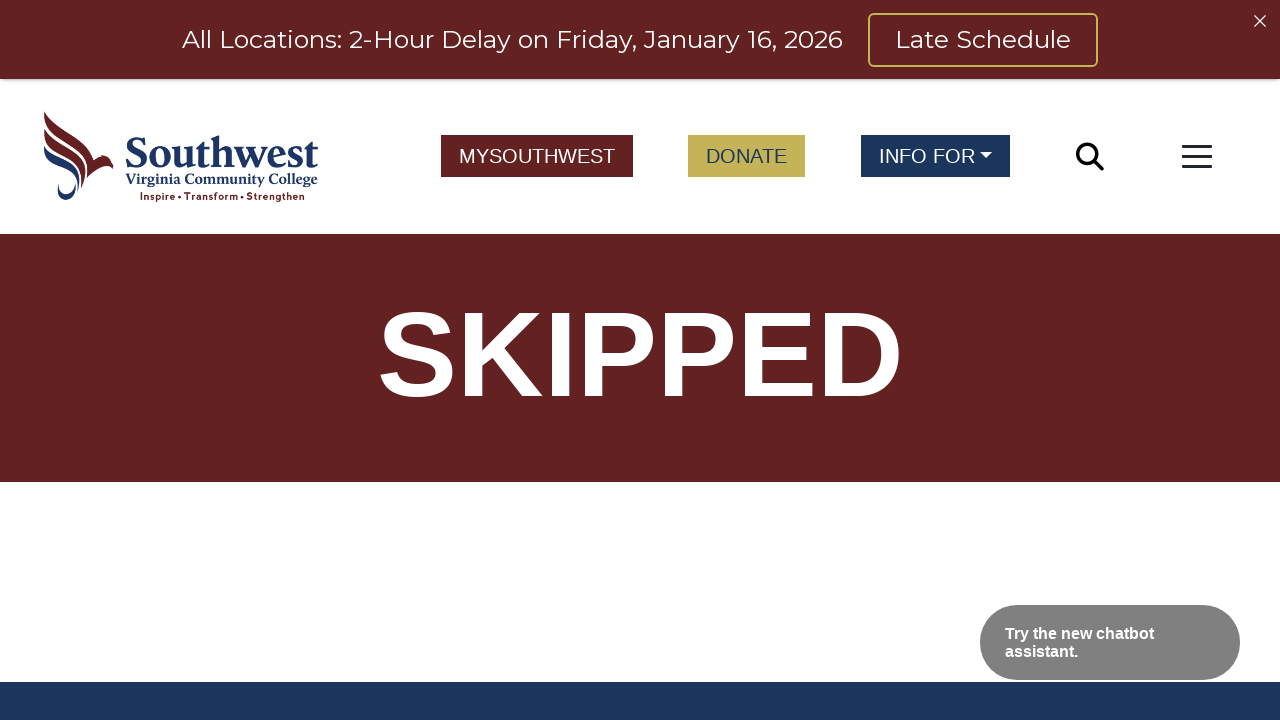

--- FILE ---
content_type: text/css
request_url: https://sw.edu/wp-content/uploads/autoptimize/1/css/autoptimize_single_e6eb00e3a75f773b9123325ebf5be4e0.css?ver=6.2
body_size: 911
content:
.ancr-group>.ancr{margin-bottom:0 !important}.ancr-group.ancr-sticky{position:fixed;left:0;right:0}.ancr-group.ancr-normal{z-index:9999}.ancr-group.ancr-pos-top{top:0;z-index:99999}.ancr-group.ancr-pos-top>.ancr{top:0;border-top:0!important}.ancr-group.ancr-pos-bottom{bottom:0;z-index:99999}.ancr-group.ancr-pos-bottom>.ancr{top:0;border-bottom:0!important}.ancr.ancr-wrap{display:none;position:relative;width:100%;background-color:#fff;box-sizing:border-box;padding:.5em 1em;border-left-width:0 !important;border-right-width:0 !important}.ancr .ancr-container{max-width:1000px;margin:0 auto;position:relative}.ancr .ancr-container .ancr-cnt-inner{display:flex}.ancr .ancr-inner{display:inline-block}.ancr .ancr-inner>*{margin-bottom:1em}.ancr .ancr-inner>*:first-child{margin-top:0}.ancr .ancr-inner>*:last-child{margin-bottom:0}.ancr .ancr-content{display:flex;flex-direction:column;justify-content:center}.ancr .ancr-content p{color:inherit;font-size:inherit}.ancr.ancr-lo-separate_column .ancr-content{flex:1}.ancr.ancr-lo-separate_row .ancr-container .ancr-cnt-inner{display:block}.ancr.ancr-lo-separate_row .ancr-btn-wrap{margin:.5em 0}.ancr.ancr-lo-ticker{overflow:hidden}.ancr.ancr-lo-ticker.ancr-lo-ticker-anim .ancr-container{animation:ancr-marquee 20s linear infinite}.ancr.ancr-lo-ticker .ancr-container{max-width:none !important;display:inline-flex;visibility:hidden}.ancr.ancr-lo-ticker .ancr-content{flex:none;white-space:nowrap}.ancr.ancr-align-center .ancr-container .ancr-cnt-inner{justify-content:center;text-align:center}.ancr.ancr-align-center .ancr-btn-wrap{justify-content:center}.ancr.ancr-align-right .ancr-container .ancr-cnt-inner{justify-content:flex-end;text-align:right}.ancr.ancr-align-right .ancr-btn-wrap{justify-content:flex-end}.ancr .ancr-close-btn{position:absolute;top:0;right:0;color:inherit;line-height:0;padding:.5em;z-index:999}.ancr .ancr-close-btn:hover{opacity:.5}.ancr .ancr-close-icon{width:16px;height:16px}.ancr.ancr-lo-separate_column.ancr-has-close-btn{padding-right:3.5em}.ancr .ancr-btn-wrap{display:inline-block;margin:0 0 0 1em;line-height:0;display:flex;flex-direction:row;align-items:center}.ancr .ancr-btn{padding:.5em 1em;display:inline-block;margin:0 .5em 0 0;text-align:center;line-height:1;white-space:nowrap;vertical-align:middle;text-decoration:none !important;--animate-duration:1s}.ancr .ancr-btn:last-child{margin-right:0}.ancr .ancr-btn:hover{filter:brightness(.8)}.ancr .ancr-btn:active{filter:brightness(.5)}.ancr .ancr-btn.animate__infinite:hover{animation:step-end}.ancr-top-spacer{transition:height .5s}.ancr-shortcode{margin-bottom:1em}.ancr-countdown-wrap{display:flex;flex-direction:column;justify-content:center}.ancr-countdown{display:inline-block;padding:0 .5em;margin:0 .5em;border-radius:.5em;vertical-align:middle}.ancrcd-end-text{display:none}.ancrcd-timer{display:flex;align-items:center}.ancrcd-timer>.ancrcd-item{display:flex;flex-direction:column;text-align:center;padding:.25em;border-radius:.25em}.ancrcd-timer>.ancrcd-item>span{line-height:1;font-weight:700}.ancrcd-timer>.ancrcd-item>em{font-size:.5em;line-height:1;padding:.25em 0;font-style:normal}.ancrcd-timer>.ancrcd-item.ancrcd-hide{display:none}.ancrcd-timer>.ancrcd-item.ancrcd-hide+.ancrcd-sep{display:none}.ancrcd-sep{padding:0 .25em}.ancr-cdt-pos-left .ancr-countdown-wrap{order:-1}.ancr-lo-separate_row .ancr-countdown-wrap{display:block;margin:.5em 0}.ancrcd-text-hide .ancrcd-item em{display:none}.ancrcd-text-above .ancrcd-item{flex-direction:column-reverse}.ancrcd-text-inline .ancrcd-item{flex-direction:row;align-items:baseline}.ancrcd-text-inline .ancrcd-item em{margin-left:.5em}.ancr-multi-tick .ancr-cnt-inner{padding-top:2px;padding-bottom:2px}.ancr-multi-tick .ancr-cnt-wrap>div{width:100% !important}.ancr-multi.ancr-multi-w-arrow{padding-left:3.5em;padding-right:4.5em}.ancr .ancr-aw-icon{width:24px;height:24px}.ancr .ancr-aw{position:absolute;top:0;bottom:0;display:flex;flex-direction:column;justify-content:center;cursor:pointer}.ancr .ancr-aw:hover{opacity:.8}.ancr .ancr-aw-l{left:-25px;transform:translateX(-100%)}.ancr .ancr-aw-r{right:-25px;transform:translateX(100%)}@keyframes ancr-marquee{0%{transform:translateX(var(--ancr-width))}100%{transform:translateX(-100%)}}@media only screen and (max-width:800px){.ancr-lo-same_row .ancr-container .ancr-cnt-inner{display:block}.ancr-lo-same_row .ancr-btn-wrap{margin:.5em 0 0}.ancr-lo-separate_column .ancr-container .ancr-cnt-inner{display:block}.ancr-lo-separate_column .ancr-btn-wrap{margin:.5em 0 0}.ancr-countdown-wrap{display:inline-block;margin:.5em 0}}

--- FILE ---
content_type: text/css
request_url: https://sw.edu/wp-content/uploads/autoptimize/1/css/autoptimize_single_45c720d1e8525ca710d40a49b240774d.css?ver=20250428
body_size: 38421
content:
.quicklinks-section .quicklinks,#footer .footer-bottom ul,#footer .footer-extra ul,#footer #menu-footer-bottom,#footer #menu-footer,#footer .social-list,.pagination,#navbar-main .social-list,#navbar-main #menu-main>li ul.sub-menu,#navbar-main #menu-main{margin:0;padding:0;list-style:none}.clearfix:after{content:"";display:block;clear:both}.ellipsis{white-space:nowrap;text-overflow:ellipsis;overflow:hidden}.m-0{margin:0 !important}.mt-0,.my-0{margin-top:0 !important}.me-0,.mx-0{margin-right:0 !important}.mb-0,.my-0{margin-bottom:0 !important}.ms-0,.mx-0{margin-left:0 !important}.m-1{margin:.25rem !important}.mt-1,.my-1{margin-top:.25rem !important}.me-1,.mx-1{margin-right:.25rem !important}.mb-1,.my-1{margin-bottom:.25rem !important}.ms-1,.mx-1{margin-left:.25rem !important}.m-2{margin:.5rem !important}.mt-2,.my-2{margin-top:.5rem !important}.me-2,.mx-2{margin-right:.5rem !important}.mb-2,.my-2{margin-bottom:.5rem !important}.ms-2,.mx-2{margin-left:.5rem !important}.m-3{margin:.75rem !important}.mt-3,.my-3{margin-top:.75rem !important}.me-3,.mx-3{margin-right:.75rem !important}.mb-3,.my-3{margin-bottom:.75rem !important}.ms-3,.mx-3{margin-left:.75rem !important}.m-4{margin:1rem !important}.mt-4,.my-4{margin-top:1rem !important}.me-4,.mx-4{margin-right:1rem !important}.mb-4,.my-4{margin-bottom:1rem !important}.ms-4,.mx-4{margin-left:1rem !important}.m-5{margin:1.25rem !important}.mt-5,.my-5{margin-top:1.25rem !important}.me-5,.mx-5{margin-right:1.25rem !important}.mb-5,.my-5{margin-bottom:1.25rem !important}.ms-5,.mx-5{margin-left:1.25rem !important}.m-6{margin:1.5rem !important}.mt-6,.my-6{margin-top:1.5rem !important}.me-6,.mx-6{margin-right:1.5rem !important}.mb-6,.my-6{margin-bottom:1.5rem !important}.ms-6,.mx-6{margin-left:1.5rem !important}.m-7{margin:1.75rem !important}.mt-7,.my-7{margin-top:1.75rem !important}.me-7,.mx-7{margin-right:1.75rem !important}.mb-7,.my-7{margin-bottom:1.75rem !important}.ms-7,.mx-7{margin-left:1.75rem !important}.m-8{margin:2rem !important}.mt-8,.my-8{margin-top:2rem !important}.me-8,.mx-8{margin-right:2rem !important}.mb-8,.my-8{margin-bottom:2rem !important}.ms-8,.mx-8{margin-left:2rem !important}.m-9{margin:2.25rem !important}.mt-9,.my-9{margin-top:2.25rem !important}.me-9,.mx-9{margin-right:2.25rem !important}.mb-9,.my-9{margin-bottom:2.25rem !important}.ms-9,.mx-9{margin-left:2.25rem !important}.m-10{margin:2.5rem !important}.mt-10,.my-10{margin-top:2.5rem !important}.me-10,.mx-10{margin-right:2.5rem !important}.mb-10,.my-10{margin-bottom:2.5rem !important}.ms-10,.mx-10{margin-left:2.5rem !important}.m-11{margin:2.75rem !important}.mt-11,.my-11{margin-top:2.75rem !important}.me-11,.mx-11{margin-right:2.75rem !important}.mb-11,.my-11{margin-bottom:2.75rem !important}.ms-11,.mx-11{margin-left:2.75rem !important}.m-12{margin:3rem !important}.mt-12,.my-12{margin-top:3rem !important}.me-12,.mx-12{margin-right:3rem !important}.mb-12,.my-12{margin-bottom:3rem !important}.ms-12,.mx-12{margin-left:3rem !important}.m-13{margin:3.25rem !important}.mt-13,.my-13{margin-top:3.25rem !important}.me-13,.mx-13{margin-right:3.25rem !important}.mb-13,.my-13{margin-bottom:3.25rem !important}.ms-13,.mx-13{margin-left:3.25rem !important}.m-14{margin:3.5rem !important}.mt-14,.my-14{margin-top:3.5rem !important}.me-14,.mx-14{margin-right:3.5rem !important}.mb-14,.my-14{margin-bottom:3.5rem !important}.ms-14,.mx-14{margin-left:3.5rem !important}.m-15{margin:3.75rem !important}.mt-15,.my-15{margin-top:3.75rem !important}.me-15,.mx-15{margin-right:3.75rem !important}.mb-15,.my-15{margin-bottom:3.75rem !important}.ms-15,.mx-15{margin-left:3.75rem !important}.m-16{margin:4rem !important}.mt-16,.my-16{margin-top:4rem !important}.me-16,.mx-16{margin-right:4rem !important}.mb-16,.my-16{margin-bottom:4rem !important}.ms-16,.mx-16{margin-left:4rem !important}.m-17{margin:4.25rem !important}.mt-17,.my-17{margin-top:4.25rem !important}.me-17,.mx-17{margin-right:4.25rem !important}.mb-17,.my-17{margin-bottom:4.25rem !important}.ms-17,.mx-17{margin-left:4.25rem !important}.m-18{margin:4.5rem !important}.mt-18,.my-18{margin-top:4.5rem !important}.me-18,.mx-18{margin-right:4.5rem !important}.mb-18,.my-18{margin-bottom:4.5rem !important}.ms-18,.mx-18{margin-left:4.5rem !important}.m-19{margin:4.75rem !important}.mt-19,.my-19{margin-top:4.75rem !important}.me-19,.mx-19{margin-right:4.75rem !important}.mb-19,.my-19{margin-bottom:4.75rem !important}.ms-19,.mx-19{margin-left:4.75rem !important}.m-20{margin:5rem !important}.mt-20,.my-20{margin-top:5rem !important}.me-20,.mx-20{margin-right:5rem !important}.mb-20,.my-20{margin-bottom:5rem !important}.ms-20,.mx-20{margin-left:5rem !important}.m-21{margin:5.25rem !important}.mt-21,.my-21{margin-top:5.25rem !important}.me-21,.mx-21{margin-right:5.25rem !important}.mb-21,.my-21{margin-bottom:5.25rem !important}.ms-21,.mx-21{margin-left:5.25rem !important}.m-22{margin:5.5rem !important}.mt-22,.my-22{margin-top:5.5rem !important}.me-22,.mx-22{margin-right:5.5rem !important}.mb-22,.my-22{margin-bottom:5.5rem !important}.ms-22,.mx-22{margin-left:5.5rem !important}.m-23{margin:5.75rem !important}.mt-23,.my-23{margin-top:5.75rem !important}.me-23,.mx-23{margin-right:5.75rem !important}.mb-23,.my-23{margin-bottom:5.75rem !important}.ms-23,.mx-23{margin-left:5.75rem !important}.m-24{margin:6rem !important}.mt-24,.my-24{margin-top:6rem !important}.me-24,.mx-24{margin-right:6rem !important}.mb-24,.my-24{margin-bottom:6rem !important}.ms-24,.mx-24{margin-left:6rem !important}.m-25{margin:6.25rem !important}.mt-25,.my-25{margin-top:6.25rem !important}.me-25,.mx-25{margin-right:6.25rem !important}.mb-25,.my-25{margin-bottom:6.25rem !important}.ms-25,.mx-25{margin-left:6.25rem !important}.m-26{margin:6.5rem !important}.mt-26,.my-26{margin-top:6.5rem !important}.me-26,.mx-26{margin-right:6.5rem !important}.mb-26,.my-26{margin-bottom:6.5rem !important}.ms-26,.mx-26{margin-left:6.5rem !important}.m-27{margin:6.75rem !important}.mt-27,.my-27{margin-top:6.75rem !important}.me-27,.mx-27{margin-right:6.75rem !important}.mb-27,.my-27{margin-bottom:6.75rem !important}.ms-27,.mx-27{margin-left:6.75rem !important}.m-28{margin:7rem !important}.mt-28,.my-28{margin-top:7rem !important}.me-28,.mx-28{margin-right:7rem !important}.mb-28,.my-28{margin-bottom:7rem !important}.ms-28,.mx-28{margin-left:7rem !important}.m-29{margin:7.25rem !important}.mt-29,.my-29{margin-top:7.25rem !important}.me-29,.mx-29{margin-right:7.25rem !important}.mb-29,.my-29{margin-bottom:7.25rem !important}.ms-29,.mx-29{margin-left:7.25rem !important}.m-30{margin:7.5rem !important}.mt-30,.my-30{margin-top:7.5rem !important}.me-30,.mx-30{margin-right:7.5rem !important}.mb-30,.my-30{margin-bottom:7.5rem !important}.ms-30,.mx-30{margin-left:7.5rem !important}.p-0{padding:0 !important}.pt-0,.py-0{padding-top:0 !important}.pe-0,.px-0{padding-right:0 !important}.pb-0,.py-0{padding-bottom:0 !important}.ps-0,.px-0{padding-left:0 !important}.p-1{padding:.25rem !important}.pt-1,.py-1{padding-top:.25rem !important}.pe-1,.px-1{padding-right:.25rem !important}.pb-1,.py-1{padding-bottom:.25rem !important}.ps-1,.px-1{padding-left:.25rem !important}.p-2{padding:.5rem !important}.pt-2,.py-2{padding-top:.5rem !important}.pe-2,.px-2{padding-right:.5rem !important}.pb-2,.py-2{padding-bottom:.5rem !important}.ps-2,.px-2{padding-left:.5rem !important}.p-3{padding:.75rem !important}.pt-3,.py-3{padding-top:.75rem !important}.pe-3,.px-3{padding-right:.75rem !important}.pb-3,.py-3{padding-bottom:.75rem !important}.ps-3,.px-3{padding-left:.75rem !important}.p-4{padding:1rem !important}.pt-4,.py-4{padding-top:1rem !important}.pe-4,.px-4{padding-right:1rem !important}.pb-4,.py-4{padding-bottom:1rem !important}.ps-4,.px-4{padding-left:1rem !important}.p-5{padding:1.25rem !important}.pt-5,.py-5{padding-top:1.25rem !important}.pe-5,.px-5{padding-right:1.25rem !important}.pb-5,.py-5{padding-bottom:1.25rem !important}.ps-5,.px-5{padding-left:1.25rem !important}.p-6{padding:1.5rem !important}.pt-6,.py-6{padding-top:1.5rem !important}.pe-6,.px-6{padding-right:1.5rem !important}.pb-6,.py-6{padding-bottom:1.5rem !important}.ps-6,.px-6{padding-left:1.5rem !important}.p-7{padding:1.75rem !important}.pt-7,.py-7{padding-top:1.75rem !important}.pe-7,.px-7{padding-right:1.75rem !important}.pb-7,.py-7{padding-bottom:1.75rem !important}.ps-7,.px-7{padding-left:1.75rem !important}.p-8{padding:2rem !important}.pt-8,.py-8{padding-top:2rem !important}.pe-8,.px-8{padding-right:2rem !important}.pb-8,.py-8{padding-bottom:2rem !important}.ps-8,.px-8{padding-left:2rem !important}.p-9{padding:2.25rem !important}.pt-9,.py-9{padding-top:2.25rem !important}.pe-9,.px-9{padding-right:2.25rem !important}.pb-9,.py-9{padding-bottom:2.25rem !important}.ps-9,.px-9{padding-left:2.25rem !important}.p-10{padding:2.5rem !important}.pt-10,.py-10{padding-top:2.5rem !important}.pe-10,.px-10{padding-right:2.5rem !important}.pb-10,.py-10{padding-bottom:2.5rem !important}.ps-10,.px-10{padding-left:2.5rem !important}.p-11{padding:2.75rem !important}.pt-11,.py-11{padding-top:2.75rem !important}.pe-11,.px-11{padding-right:2.75rem !important}.pb-11,.py-11{padding-bottom:2.75rem !important}.ps-11,.px-11{padding-left:2.75rem !important}.p-12{padding:3rem !important}.pt-12,.py-12{padding-top:3rem !important}.pe-12,.px-12{padding-right:3rem !important}.pb-12,.py-12{padding-bottom:3rem !important}.ps-12,.px-12{padding-left:3rem !important}.p-13{padding:3.25rem !important}.pt-13,.py-13{padding-top:3.25rem !important}.pe-13,.px-13{padding-right:3.25rem !important}.pb-13,.py-13{padding-bottom:3.25rem !important}.ps-13,.px-13{padding-left:3.25rem !important}.p-14{padding:3.5rem !important}.pt-14,.py-14{padding-top:3.5rem !important}.pe-14,.px-14{padding-right:3.5rem !important}.pb-14,.py-14{padding-bottom:3.5rem !important}.ps-14,.px-14{padding-left:3.5rem !important}.p-15{padding:3.75rem !important}.pt-15,.py-15{padding-top:3.75rem !important}.pe-15,.px-15{padding-right:3.75rem !important}.pb-15,.py-15{padding-bottom:3.75rem !important}.ps-15,.px-15{padding-left:3.75rem !important}.p-16{padding:4rem !important}.pt-16,.py-16{padding-top:4rem !important}.pe-16,.px-16{padding-right:4rem !important}.pb-16,.py-16{padding-bottom:4rem !important}.ps-16,.px-16{padding-left:4rem !important}.p-17{padding:4.25rem !important}.pt-17,.py-17{padding-top:4.25rem !important}.pe-17,.px-17{padding-right:4.25rem !important}.pb-17,.py-17{padding-bottom:4.25rem !important}.ps-17,.px-17{padding-left:4.25rem !important}.p-18{padding:4.5rem !important}.pt-18,.py-18{padding-top:4.5rem !important}.pe-18,.px-18{padding-right:4.5rem !important}.pb-18,.py-18{padding-bottom:4.5rem !important}.ps-18,.px-18{padding-left:4.5rem !important}.p-19{padding:4.75rem !important}.pt-19,.py-19{padding-top:4.75rem !important}.pe-19,.px-19{padding-right:4.75rem !important}.pb-19,.py-19{padding-bottom:4.75rem !important}.ps-19,.px-19{padding-left:4.75rem !important}.p-20{padding:5rem !important}.pt-20,.py-20{padding-top:5rem !important}.pe-20,.px-20{padding-right:5rem !important}.pb-20,.py-20{padding-bottom:5rem !important}.ps-20,.px-20{padding-left:5rem !important}.p-21{padding:5.25rem !important}.pt-21,.py-21{padding-top:5.25rem !important}.pe-21,.px-21{padding-right:5.25rem !important}.pb-21,.py-21{padding-bottom:5.25rem !important}.ps-21,.px-21{padding-left:5.25rem !important}.p-22{padding:5.5rem !important}.pt-22,.py-22{padding-top:5.5rem !important}.pe-22,.px-22{padding-right:5.5rem !important}.pb-22,.py-22{padding-bottom:5.5rem !important}.ps-22,.px-22{padding-left:5.5rem !important}.p-23{padding:5.75rem !important}.pt-23,.py-23{padding-top:5.75rem !important}.pe-23,.px-23{padding-right:5.75rem !important}.pb-23,.py-23{padding-bottom:5.75rem !important}.ps-23,.px-23{padding-left:5.75rem !important}.p-24{padding:6rem !important}.pt-24,.py-24{padding-top:6rem !important}.pe-24,.px-24{padding-right:6rem !important}.pb-24,.py-24{padding-bottom:6rem !important}.ps-24,.px-24{padding-left:6rem !important}.p-25{padding:6.25rem !important}.pt-25,.py-25{padding-top:6.25rem !important}.pe-25,.px-25{padding-right:6.25rem !important}.pb-25,.py-25{padding-bottom:6.25rem !important}.ps-25,.px-25{padding-left:6.25rem !important}.p-26{padding:6.5rem !important}.pt-26,.py-26{padding-top:6.5rem !important}.pe-26,.px-26{padding-right:6.5rem !important}.pb-26,.py-26{padding-bottom:6.5rem !important}.ps-26,.px-26{padding-left:6.5rem !important}.p-27{padding:6.75rem !important}.pt-27,.py-27{padding-top:6.75rem !important}.pe-27,.px-27{padding-right:6.75rem !important}.pb-27,.py-27{padding-bottom:6.75rem !important}.ps-27,.px-27{padding-left:6.75rem !important}.p-28{padding:7rem !important}.pt-28,.py-28{padding-top:7rem !important}.pe-28,.px-28{padding-right:7rem !important}.pb-28,.py-28{padding-bottom:7rem !important}.ps-28,.px-28{padding-left:7rem !important}.p-29{padding:7.25rem !important}.pt-29,.py-29{padding-top:7.25rem !important}.pe-29,.px-29{padding-right:7.25rem !important}.pb-29,.py-29{padding-bottom:7.25rem !important}.ps-29,.px-29{padding-left:7.25rem !important}.p-30{padding:7.5rem !important}.pt-30,.py-30{padding-top:7.5rem !important}.pe-30,.px-30{padding-right:7.5rem !important}.pb-30,.py-30{padding-bottom:7.5rem !important}.ps-30,.px-30{padding-left:7.5rem !important}.m-n1{margin:-.25rem !important}.mt-n1,.my-n1{margin-top:-.25rem !important}.me-n1,.mx-n1{margin-right:-.25rem !important}.mb-n1,.my-n1{margin-bottom:-.25rem !important}.ms-n1,.mx-n1{margin-left:-.25rem !important}.m-n2{margin:-.5rem !important}.mt-n2,.my-n2{margin-top:-.5rem !important}.me-n2,.mx-n2{margin-right:-.5rem !important}.mb-n2,.my-n2{margin-bottom:-.5rem !important}.ms-n2,.mx-n2{margin-left:-.5rem !important}.m-n3{margin:-.75rem !important}.mt-n3,.my-n3{margin-top:-.75rem !important}.me-n3,.mx-n3{margin-right:-.75rem !important}.mb-n3,.my-n3{margin-bottom:-.75rem !important}.ms-n3,.mx-n3{margin-left:-.75rem !important}.m-n4{margin:-1rem !important}.mt-n4,.my-n4{margin-top:-1rem !important}.me-n4,.mx-n4{margin-right:-1rem !important}.mb-n4,.my-n4{margin-bottom:-1rem !important}.ms-n4,.mx-n4{margin-left:-1rem !important}.m-n5{margin:-1.25rem !important}.mt-n5,.my-n5{margin-top:-1.25rem !important}.me-n5,.mx-n5{margin-right:-1.25rem !important}.mb-n5,.my-n5{margin-bottom:-1.25rem !important}.ms-n5,.mx-n5{margin-left:-1.25rem !important}.m-n6{margin:-1.5rem !important}.mt-n6,.my-n6{margin-top:-1.5rem !important}.me-n6,.mx-n6{margin-right:-1.5rem !important}.mb-n6,.my-n6{margin-bottom:-1.5rem !important}.ms-n6,.mx-n6{margin-left:-1.5rem !important}.m-n7{margin:-1.75rem !important}.mt-n7,.my-n7{margin-top:-1.75rem !important}.me-n7,.mx-n7{margin-right:-1.75rem !important}.mb-n7,.my-n7{margin-bottom:-1.75rem !important}.ms-n7,.mx-n7{margin-left:-1.75rem !important}.m-n8{margin:-2rem !important}.mt-n8,.my-n8{margin-top:-2rem !important}.me-n8,.mx-n8{margin-right:-2rem !important}.mb-n8,.my-n8{margin-bottom:-2rem !important}.ms-n8,.mx-n8{margin-left:-2rem !important}.m-n9{margin:-2.25rem !important}.mt-n9,.my-n9{margin-top:-2.25rem !important}.me-n9,.mx-n9{margin-right:-2.25rem !important}.mb-n9,.my-n9{margin-bottom:-2.25rem !important}.ms-n9,.mx-n9{margin-left:-2.25rem !important}.m-n10{margin:-2.5rem !important}.mt-n10,.my-n10{margin-top:-2.5rem !important}.me-n10,.mx-n10{margin-right:-2.5rem !important}.mb-n10,.my-n10{margin-bottom:-2.5rem !important}.ms-n10,.mx-n10{margin-left:-2.5rem !important}.m-n11{margin:-2.75rem !important}.mt-n11,.my-n11{margin-top:-2.75rem !important}.me-n11,.mx-n11{margin-right:-2.75rem !important}.mb-n11,.my-n11{margin-bottom:-2.75rem !important}.ms-n11,.mx-n11{margin-left:-2.75rem !important}.m-n12{margin:-3rem !important}.mt-n12,.my-n12{margin-top:-3rem !important}.me-n12,.mx-n12{margin-right:-3rem !important}.mb-n12,.my-n12{margin-bottom:-3rem !important}.ms-n12,.mx-n12{margin-left:-3rem !important}.m-n13{margin:-3.25rem !important}.mt-n13,.my-n13{margin-top:-3.25rem !important}.me-n13,.mx-n13{margin-right:-3.25rem !important}.mb-n13,.my-n13{margin-bottom:-3.25rem !important}.ms-n13,.mx-n13{margin-left:-3.25rem !important}.m-n14{margin:-3.5rem !important}.mt-n14,.my-n14{margin-top:-3.5rem !important}.me-n14,.mx-n14{margin-right:-3.5rem !important}.mb-n14,.my-n14{margin-bottom:-3.5rem !important}.ms-n14,.mx-n14{margin-left:-3.5rem !important}.m-n15{margin:-3.75rem !important}.mt-n15,.my-n15{margin-top:-3.75rem !important}.me-n15,.mx-n15{margin-right:-3.75rem !important}.mb-n15,.my-n15{margin-bottom:-3.75rem !important}.ms-n15,.mx-n15{margin-left:-3.75rem !important}.m-n16{margin:-4rem !important}.mt-n16,.my-n16{margin-top:-4rem !important}.me-n16,.mx-n16{margin-right:-4rem !important}.mb-n16,.my-n16{margin-bottom:-4rem !important}.ms-n16,.mx-n16{margin-left:-4rem !important}.m-n17{margin:-4.25rem !important}.mt-n17,.my-n17{margin-top:-4.25rem !important}.me-n17,.mx-n17{margin-right:-4.25rem !important}.mb-n17,.my-n17{margin-bottom:-4.25rem !important}.ms-n17,.mx-n17{margin-left:-4.25rem !important}.m-n18{margin:-4.5rem !important}.mt-n18,.my-n18{margin-top:-4.5rem !important}.me-n18,.mx-n18{margin-right:-4.5rem !important}.mb-n18,.my-n18{margin-bottom:-4.5rem !important}.ms-n18,.mx-n18{margin-left:-4.5rem !important}.m-n19{margin:-4.75rem !important}.mt-n19,.my-n19{margin-top:-4.75rem !important}.me-n19,.mx-n19{margin-right:-4.75rem !important}.mb-n19,.my-n19{margin-bottom:-4.75rem !important}.ms-n19,.mx-n19{margin-left:-4.75rem !important}.m-n20{margin:-5rem !important}.mt-n20,.my-n20{margin-top:-5rem !important}.me-n20,.mx-n20{margin-right:-5rem !important}.mb-n20,.my-n20{margin-bottom:-5rem !important}.ms-n20,.mx-n20{margin-left:-5rem !important}.m-n21{margin:-5.25rem !important}.mt-n21,.my-n21{margin-top:-5.25rem !important}.me-n21,.mx-n21{margin-right:-5.25rem !important}.mb-n21,.my-n21{margin-bottom:-5.25rem !important}.ms-n21,.mx-n21{margin-left:-5.25rem !important}.m-n22{margin:-5.5rem !important}.mt-n22,.my-n22{margin-top:-5.5rem !important}.me-n22,.mx-n22{margin-right:-5.5rem !important}.mb-n22,.my-n22{margin-bottom:-5.5rem !important}.ms-n22,.mx-n22{margin-left:-5.5rem !important}.m-n23{margin:-5.75rem !important}.mt-n23,.my-n23{margin-top:-5.75rem !important}.me-n23,.mx-n23{margin-right:-5.75rem !important}.mb-n23,.my-n23{margin-bottom:-5.75rem !important}.ms-n23,.mx-n23{margin-left:-5.75rem !important}.m-n24{margin:-6rem !important}.mt-n24,.my-n24{margin-top:-6rem !important}.me-n24,.mx-n24{margin-right:-6rem !important}.mb-n24,.my-n24{margin-bottom:-6rem !important}.ms-n24,.mx-n24{margin-left:-6rem !important}.m-n25{margin:-6.25rem !important}.mt-n25,.my-n25{margin-top:-6.25rem !important}.me-n25,.mx-n25{margin-right:-6.25rem !important}.mb-n25,.my-n25{margin-bottom:-6.25rem !important}.ms-n25,.mx-n25{margin-left:-6.25rem !important}.m-n26{margin:-6.5rem !important}.mt-n26,.my-n26{margin-top:-6.5rem !important}.me-n26,.mx-n26{margin-right:-6.5rem !important}.mb-n26,.my-n26{margin-bottom:-6.5rem !important}.ms-n26,.mx-n26{margin-left:-6.5rem !important}.m-n27{margin:-6.75rem !important}.mt-n27,.my-n27{margin-top:-6.75rem !important}.me-n27,.mx-n27{margin-right:-6.75rem !important}.mb-n27,.my-n27{margin-bottom:-6.75rem !important}.ms-n27,.mx-n27{margin-left:-6.75rem !important}.m-n28{margin:-7rem !important}.mt-n28,.my-n28{margin-top:-7rem !important}.me-n28,.mx-n28{margin-right:-7rem !important}.mb-n28,.my-n28{margin-bottom:-7rem !important}.ms-n28,.mx-n28{margin-left:-7rem !important}.m-n29{margin:-7.25rem !important}.mt-n29,.my-n29{margin-top:-7.25rem !important}.me-n29,.mx-n29{margin-right:-7.25rem !important}.mb-n29,.my-n29{margin-bottom:-7.25rem !important}.ms-n29,.mx-n29{margin-left:-7.25rem !important}.m-n30{margin:-7.5rem !important}.mt-n30,.my-n30{margin-top:-7.5rem !important}.me-n30,.mx-n30{margin-right:-7.5rem !important}.mb-n30,.my-n30{margin-bottom:-7.5rem !important}.ms-n30,.mx-n30{margin-left:-7.5rem !important}.m-auto{margin:auto !important}.mt-auto,.my-auto{margin-top:auto !important}.me-auto,.mx-auto{margin-right:auto !important}.mb-auto,.my-auto{margin-bottom:auto !important}.ms-auto,.mx-auto{margin-left:auto !important}@media (min-width:576px){.m-sm-0{margin:0 !important}.mt-sm-0,.my-sm-0{margin-top:0 !important}.me-sm-0,.mx-sm-0{margin-right:0 !important}.mb-sm-0,.my-sm-0{margin-bottom:0 !important}.ms-sm-0,.mx-sm-0{margin-left:0 !important}.m-sm-1{margin:.25rem !important}.mt-sm-1,.my-sm-1{margin-top:.25rem !important}.me-sm-1,.mx-sm-1{margin-right:.25rem !important}.mb-sm-1,.my-sm-1{margin-bottom:.25rem !important}.ms-sm-1,.mx-sm-1{margin-left:.25rem !important}.m-sm-2{margin:.5rem !important}.mt-sm-2,.my-sm-2{margin-top:.5rem !important}.me-sm-2,.mx-sm-2{margin-right:.5rem !important}.mb-sm-2,.my-sm-2{margin-bottom:.5rem !important}.ms-sm-2,.mx-sm-2{margin-left:.5rem !important}.m-sm-3{margin:.75rem !important}.mt-sm-3,.my-sm-3{margin-top:.75rem !important}.me-sm-3,.mx-sm-3{margin-right:.75rem !important}.mb-sm-3,.my-sm-3{margin-bottom:.75rem !important}.ms-sm-3,.mx-sm-3{margin-left:.75rem !important}.m-sm-4{margin:1rem !important}.mt-sm-4,.my-sm-4{margin-top:1rem !important}.me-sm-4,.mx-sm-4{margin-right:1rem !important}.mb-sm-4,.my-sm-4{margin-bottom:1rem !important}.ms-sm-4,.mx-sm-4{margin-left:1rem !important}.m-sm-5{margin:1.25rem !important}.mt-sm-5,.my-sm-5{margin-top:1.25rem !important}.me-sm-5,.mx-sm-5{margin-right:1.25rem !important}.mb-sm-5,.my-sm-5{margin-bottom:1.25rem !important}.ms-sm-5,.mx-sm-5{margin-left:1.25rem !important}.m-sm-6{margin:1.5rem !important}.mt-sm-6,.my-sm-6{margin-top:1.5rem !important}.me-sm-6,.mx-sm-6{margin-right:1.5rem !important}.mb-sm-6,.my-sm-6{margin-bottom:1.5rem !important}.ms-sm-6,.mx-sm-6{margin-left:1.5rem !important}.m-sm-7{margin:1.75rem !important}.mt-sm-7,.my-sm-7{margin-top:1.75rem !important}.me-sm-7,.mx-sm-7{margin-right:1.75rem !important}.mb-sm-7,.my-sm-7{margin-bottom:1.75rem !important}.ms-sm-7,.mx-sm-7{margin-left:1.75rem !important}.m-sm-8{margin:2rem !important}.mt-sm-8,.my-sm-8{margin-top:2rem !important}.me-sm-8,.mx-sm-8{margin-right:2rem !important}.mb-sm-8,.my-sm-8{margin-bottom:2rem !important}.ms-sm-8,.mx-sm-8{margin-left:2rem !important}.m-sm-9{margin:2.25rem !important}.mt-sm-9,.my-sm-9{margin-top:2.25rem !important}.me-sm-9,.mx-sm-9{margin-right:2.25rem !important}.mb-sm-9,.my-sm-9{margin-bottom:2.25rem !important}.ms-sm-9,.mx-sm-9{margin-left:2.25rem !important}.m-sm-10{margin:2.5rem !important}.mt-sm-10,.my-sm-10{margin-top:2.5rem !important}.me-sm-10,.mx-sm-10{margin-right:2.5rem !important}.mb-sm-10,.my-sm-10{margin-bottom:2.5rem !important}.ms-sm-10,.mx-sm-10{margin-left:2.5rem !important}.m-sm-11{margin:2.75rem !important}.mt-sm-11,.my-sm-11{margin-top:2.75rem !important}.me-sm-11,.mx-sm-11{margin-right:2.75rem !important}.mb-sm-11,.my-sm-11{margin-bottom:2.75rem !important}.ms-sm-11,.mx-sm-11{margin-left:2.75rem !important}.m-sm-12{margin:3rem !important}.mt-sm-12,.my-sm-12{margin-top:3rem !important}.me-sm-12,.mx-sm-12{margin-right:3rem !important}.mb-sm-12,.my-sm-12{margin-bottom:3rem !important}.ms-sm-12,.mx-sm-12{margin-left:3rem !important}.m-sm-13{margin:3.25rem !important}.mt-sm-13,.my-sm-13{margin-top:3.25rem !important}.me-sm-13,.mx-sm-13{margin-right:3.25rem !important}.mb-sm-13,.my-sm-13{margin-bottom:3.25rem !important}.ms-sm-13,.mx-sm-13{margin-left:3.25rem !important}.m-sm-14{margin:3.5rem !important}.mt-sm-14,.my-sm-14{margin-top:3.5rem !important}.me-sm-14,.mx-sm-14{margin-right:3.5rem !important}.mb-sm-14,.my-sm-14{margin-bottom:3.5rem !important}.ms-sm-14,.mx-sm-14{margin-left:3.5rem !important}.m-sm-15{margin:3.75rem !important}.mt-sm-15,.my-sm-15{margin-top:3.75rem !important}.me-sm-15,.mx-sm-15{margin-right:3.75rem !important}.mb-sm-15,.my-sm-15{margin-bottom:3.75rem !important}.ms-sm-15,.mx-sm-15{margin-left:3.75rem !important}.m-sm-16{margin:4rem !important}.mt-sm-16,.my-sm-16{margin-top:4rem !important}.me-sm-16,.mx-sm-16{margin-right:4rem !important}.mb-sm-16,.my-sm-16{margin-bottom:4rem !important}.ms-sm-16,.mx-sm-16{margin-left:4rem !important}.m-sm-17{margin:4.25rem !important}.mt-sm-17,.my-sm-17{margin-top:4.25rem !important}.me-sm-17,.mx-sm-17{margin-right:4.25rem !important}.mb-sm-17,.my-sm-17{margin-bottom:4.25rem !important}.ms-sm-17,.mx-sm-17{margin-left:4.25rem !important}.m-sm-18{margin:4.5rem !important}.mt-sm-18,.my-sm-18{margin-top:4.5rem !important}.me-sm-18,.mx-sm-18{margin-right:4.5rem !important}.mb-sm-18,.my-sm-18{margin-bottom:4.5rem !important}.ms-sm-18,.mx-sm-18{margin-left:4.5rem !important}.m-sm-19{margin:4.75rem !important}.mt-sm-19,.my-sm-19{margin-top:4.75rem !important}.me-sm-19,.mx-sm-19{margin-right:4.75rem !important}.mb-sm-19,.my-sm-19{margin-bottom:4.75rem !important}.ms-sm-19,.mx-sm-19{margin-left:4.75rem !important}.m-sm-20{margin:5rem !important}.mt-sm-20,.my-sm-20{margin-top:5rem !important}.me-sm-20,.mx-sm-20{margin-right:5rem !important}.mb-sm-20,.my-sm-20{margin-bottom:5rem !important}.ms-sm-20,.mx-sm-20{margin-left:5rem !important}.m-sm-21{margin:5.25rem !important}.mt-sm-21,.my-sm-21{margin-top:5.25rem !important}.me-sm-21,.mx-sm-21{margin-right:5.25rem !important}.mb-sm-21,.my-sm-21{margin-bottom:5.25rem !important}.ms-sm-21,.mx-sm-21{margin-left:5.25rem !important}.m-sm-22{margin:5.5rem !important}.mt-sm-22,.my-sm-22{margin-top:5.5rem !important}.me-sm-22,.mx-sm-22{margin-right:5.5rem !important}.mb-sm-22,.my-sm-22{margin-bottom:5.5rem !important}.ms-sm-22,.mx-sm-22{margin-left:5.5rem !important}.m-sm-23{margin:5.75rem !important}.mt-sm-23,.my-sm-23{margin-top:5.75rem !important}.me-sm-23,.mx-sm-23{margin-right:5.75rem !important}.mb-sm-23,.my-sm-23{margin-bottom:5.75rem !important}.ms-sm-23,.mx-sm-23{margin-left:5.75rem !important}.m-sm-24{margin:6rem !important}.mt-sm-24,.my-sm-24{margin-top:6rem !important}.me-sm-24,.mx-sm-24{margin-right:6rem !important}.mb-sm-24,.my-sm-24{margin-bottom:6rem !important}.ms-sm-24,.mx-sm-24{margin-left:6rem !important}.m-sm-25{margin:6.25rem !important}.mt-sm-25,.my-sm-25{margin-top:6.25rem !important}.me-sm-25,.mx-sm-25{margin-right:6.25rem !important}.mb-sm-25,.my-sm-25{margin-bottom:6.25rem !important}.ms-sm-25,.mx-sm-25{margin-left:6.25rem !important}.m-sm-26{margin:6.5rem !important}.mt-sm-26,.my-sm-26{margin-top:6.5rem !important}.me-sm-26,.mx-sm-26{margin-right:6.5rem !important}.mb-sm-26,.my-sm-26{margin-bottom:6.5rem !important}.ms-sm-26,.mx-sm-26{margin-left:6.5rem !important}.m-sm-27{margin:6.75rem !important}.mt-sm-27,.my-sm-27{margin-top:6.75rem !important}.me-sm-27,.mx-sm-27{margin-right:6.75rem !important}.mb-sm-27,.my-sm-27{margin-bottom:6.75rem !important}.ms-sm-27,.mx-sm-27{margin-left:6.75rem !important}.m-sm-28{margin:7rem !important}.mt-sm-28,.my-sm-28{margin-top:7rem !important}.me-sm-28,.mx-sm-28{margin-right:7rem !important}.mb-sm-28,.my-sm-28{margin-bottom:7rem !important}.ms-sm-28,.mx-sm-28{margin-left:7rem !important}.m-sm-29{margin:7.25rem !important}.mt-sm-29,.my-sm-29{margin-top:7.25rem !important}.me-sm-29,.mx-sm-29{margin-right:7.25rem !important}.mb-sm-29,.my-sm-29{margin-bottom:7.25rem !important}.ms-sm-29,.mx-sm-29{margin-left:7.25rem !important}.m-sm-30{margin:7.5rem !important}.mt-sm-30,.my-sm-30{margin-top:7.5rem !important}.me-sm-30,.mx-sm-30{margin-right:7.5rem !important}.mb-sm-30,.my-sm-30{margin-bottom:7.5rem !important}.ms-sm-30,.mx-sm-30{margin-left:7.5rem !important}.p-sm-0{padding:0 !important}.pt-sm-0,.py-sm-0{padding-top:0 !important}.pe-sm-0,.px-sm-0{padding-right:0 !important}.pb-sm-0,.py-sm-0{padding-bottom:0 !important}.ps-sm-0,.px-sm-0{padding-left:0 !important}.p-sm-1{padding:.25rem !important}.pt-sm-1,.py-sm-1{padding-top:.25rem !important}.pe-sm-1,.px-sm-1{padding-right:.25rem !important}.pb-sm-1,.py-sm-1{padding-bottom:.25rem !important}.ps-sm-1,.px-sm-1{padding-left:.25rem !important}.p-sm-2{padding:.5rem !important}.pt-sm-2,.py-sm-2{padding-top:.5rem !important}.pe-sm-2,.px-sm-2{padding-right:.5rem !important}.pb-sm-2,.py-sm-2{padding-bottom:.5rem !important}.ps-sm-2,.px-sm-2{padding-left:.5rem !important}.p-sm-3{padding:.75rem !important}.pt-sm-3,.py-sm-3{padding-top:.75rem !important}.pe-sm-3,.px-sm-3{padding-right:.75rem !important}.pb-sm-3,.py-sm-3{padding-bottom:.75rem !important}.ps-sm-3,.px-sm-3{padding-left:.75rem !important}.p-sm-4{padding:1rem !important}.pt-sm-4,.py-sm-4{padding-top:1rem !important}.pe-sm-4,.px-sm-4{padding-right:1rem !important}.pb-sm-4,.py-sm-4{padding-bottom:1rem !important}.ps-sm-4,.px-sm-4{padding-left:1rem !important}.p-sm-5{padding:1.25rem !important}.pt-sm-5,.py-sm-5{padding-top:1.25rem !important}.pe-sm-5,.px-sm-5{padding-right:1.25rem !important}.pb-sm-5,.py-sm-5{padding-bottom:1.25rem !important}.ps-sm-5,.px-sm-5{padding-left:1.25rem !important}.p-sm-6{padding:1.5rem !important}.pt-sm-6,.py-sm-6{padding-top:1.5rem !important}.pe-sm-6,.px-sm-6{padding-right:1.5rem !important}.pb-sm-6,.py-sm-6{padding-bottom:1.5rem !important}.ps-sm-6,.px-sm-6{padding-left:1.5rem !important}.p-sm-7{padding:1.75rem !important}.pt-sm-7,.py-sm-7{padding-top:1.75rem !important}.pe-sm-7,.px-sm-7{padding-right:1.75rem !important}.pb-sm-7,.py-sm-7{padding-bottom:1.75rem !important}.ps-sm-7,.px-sm-7{padding-left:1.75rem !important}.p-sm-8{padding:2rem !important}.pt-sm-8,.py-sm-8{padding-top:2rem !important}.pe-sm-8,.px-sm-8{padding-right:2rem !important}.pb-sm-8,.py-sm-8{padding-bottom:2rem !important}.ps-sm-8,.px-sm-8{padding-left:2rem !important}.p-sm-9{padding:2.25rem !important}.pt-sm-9,.py-sm-9{padding-top:2.25rem !important}.pe-sm-9,.px-sm-9{padding-right:2.25rem !important}.pb-sm-9,.py-sm-9{padding-bottom:2.25rem !important}.ps-sm-9,.px-sm-9{padding-left:2.25rem !important}.p-sm-10{padding:2.5rem !important}.pt-sm-10,.py-sm-10{padding-top:2.5rem !important}.pe-sm-10,.px-sm-10{padding-right:2.5rem !important}.pb-sm-10,.py-sm-10{padding-bottom:2.5rem !important}.ps-sm-10,.px-sm-10{padding-left:2.5rem !important}.p-sm-11{padding:2.75rem !important}.pt-sm-11,.py-sm-11{padding-top:2.75rem !important}.pe-sm-11,.px-sm-11{padding-right:2.75rem !important}.pb-sm-11,.py-sm-11{padding-bottom:2.75rem !important}.ps-sm-11,.px-sm-11{padding-left:2.75rem !important}.p-sm-12{padding:3rem !important}.pt-sm-12,.py-sm-12{padding-top:3rem !important}.pe-sm-12,.px-sm-12{padding-right:3rem !important}.pb-sm-12,.py-sm-12{padding-bottom:3rem !important}.ps-sm-12,.px-sm-12{padding-left:3rem !important}.p-sm-13{padding:3.25rem !important}.pt-sm-13,.py-sm-13{padding-top:3.25rem !important}.pe-sm-13,.px-sm-13{padding-right:3.25rem !important}.pb-sm-13,.py-sm-13{padding-bottom:3.25rem !important}.ps-sm-13,.px-sm-13{padding-left:3.25rem !important}.p-sm-14{padding:3.5rem !important}.pt-sm-14,.py-sm-14{padding-top:3.5rem !important}.pe-sm-14,.px-sm-14{padding-right:3.5rem !important}.pb-sm-14,.py-sm-14{padding-bottom:3.5rem !important}.ps-sm-14,.px-sm-14{padding-left:3.5rem !important}.p-sm-15{padding:3.75rem !important}.pt-sm-15,.py-sm-15{padding-top:3.75rem !important}.pe-sm-15,.px-sm-15{padding-right:3.75rem !important}.pb-sm-15,.py-sm-15{padding-bottom:3.75rem !important}.ps-sm-15,.px-sm-15{padding-left:3.75rem !important}.p-sm-16{padding:4rem !important}.pt-sm-16,.py-sm-16{padding-top:4rem !important}.pe-sm-16,.px-sm-16{padding-right:4rem !important}.pb-sm-16,.py-sm-16{padding-bottom:4rem !important}.ps-sm-16,.px-sm-16{padding-left:4rem !important}.p-sm-17{padding:4.25rem !important}.pt-sm-17,.py-sm-17{padding-top:4.25rem !important}.pe-sm-17,.px-sm-17{padding-right:4.25rem !important}.pb-sm-17,.py-sm-17{padding-bottom:4.25rem !important}.ps-sm-17,.px-sm-17{padding-left:4.25rem !important}.p-sm-18{padding:4.5rem !important}.pt-sm-18,.py-sm-18{padding-top:4.5rem !important}.pe-sm-18,.px-sm-18{padding-right:4.5rem !important}.pb-sm-18,.py-sm-18{padding-bottom:4.5rem !important}.ps-sm-18,.px-sm-18{padding-left:4.5rem !important}.p-sm-19{padding:4.75rem !important}.pt-sm-19,.py-sm-19{padding-top:4.75rem !important}.pe-sm-19,.px-sm-19{padding-right:4.75rem !important}.pb-sm-19,.py-sm-19{padding-bottom:4.75rem !important}.ps-sm-19,.px-sm-19{padding-left:4.75rem !important}.p-sm-20{padding:5rem !important}.pt-sm-20,.py-sm-20{padding-top:5rem !important}.pe-sm-20,.px-sm-20{padding-right:5rem !important}.pb-sm-20,.py-sm-20{padding-bottom:5rem !important}.ps-sm-20,.px-sm-20{padding-left:5rem !important}.p-sm-21{padding:5.25rem !important}.pt-sm-21,.py-sm-21{padding-top:5.25rem !important}.pe-sm-21,.px-sm-21{padding-right:5.25rem !important}.pb-sm-21,.py-sm-21{padding-bottom:5.25rem !important}.ps-sm-21,.px-sm-21{padding-left:5.25rem !important}.p-sm-22{padding:5.5rem !important}.pt-sm-22,.py-sm-22{padding-top:5.5rem !important}.pe-sm-22,.px-sm-22{padding-right:5.5rem !important}.pb-sm-22,.py-sm-22{padding-bottom:5.5rem !important}.ps-sm-22,.px-sm-22{padding-left:5.5rem !important}.p-sm-23{padding:5.75rem !important}.pt-sm-23,.py-sm-23{padding-top:5.75rem !important}.pe-sm-23,.px-sm-23{padding-right:5.75rem !important}.pb-sm-23,.py-sm-23{padding-bottom:5.75rem !important}.ps-sm-23,.px-sm-23{padding-left:5.75rem !important}.p-sm-24{padding:6rem !important}.pt-sm-24,.py-sm-24{padding-top:6rem !important}.pe-sm-24,.px-sm-24{padding-right:6rem !important}.pb-sm-24,.py-sm-24{padding-bottom:6rem !important}.ps-sm-24,.px-sm-24{padding-left:6rem !important}.p-sm-25{padding:6.25rem !important}.pt-sm-25,.py-sm-25{padding-top:6.25rem !important}.pe-sm-25,.px-sm-25{padding-right:6.25rem !important}.pb-sm-25,.py-sm-25{padding-bottom:6.25rem !important}.ps-sm-25,.px-sm-25{padding-left:6.25rem !important}.p-sm-26{padding:6.5rem !important}.pt-sm-26,.py-sm-26{padding-top:6.5rem !important}.pe-sm-26,.px-sm-26{padding-right:6.5rem !important}.pb-sm-26,.py-sm-26{padding-bottom:6.5rem !important}.ps-sm-26,.px-sm-26{padding-left:6.5rem !important}.p-sm-27{padding:6.75rem !important}.pt-sm-27,.py-sm-27{padding-top:6.75rem !important}.pe-sm-27,.px-sm-27{padding-right:6.75rem !important}.pb-sm-27,.py-sm-27{padding-bottom:6.75rem !important}.ps-sm-27,.px-sm-27{padding-left:6.75rem !important}.p-sm-28{padding:7rem !important}.pt-sm-28,.py-sm-28{padding-top:7rem !important}.pe-sm-28,.px-sm-28{padding-right:7rem !important}.pb-sm-28,.py-sm-28{padding-bottom:7rem !important}.ps-sm-28,.px-sm-28{padding-left:7rem !important}.p-sm-29{padding:7.25rem !important}.pt-sm-29,.py-sm-29{padding-top:7.25rem !important}.pe-sm-29,.px-sm-29{padding-right:7.25rem !important}.pb-sm-29,.py-sm-29{padding-bottom:7.25rem !important}.ps-sm-29,.px-sm-29{padding-left:7.25rem !important}.p-sm-30{padding:7.5rem !important}.pt-sm-30,.py-sm-30{padding-top:7.5rem !important}.pe-sm-30,.px-sm-30{padding-right:7.5rem !important}.pb-sm-30,.py-sm-30{padding-bottom:7.5rem !important}.ps-sm-30,.px-sm-30{padding-left:7.5rem !important}.m-sm-n1{margin:-.25rem !important}.mt-sm-n1,.my-sm-n1{margin-top:-.25rem !important}.me-sm-n1,.mx-sm-n1{margin-right:-.25rem !important}.mb-sm-n1,.my-sm-n1{margin-bottom:-.25rem !important}.ms-sm-n1,.mx-sm-n1{margin-left:-.25rem !important}.m-sm-n2{margin:-.5rem !important}.mt-sm-n2,.my-sm-n2{margin-top:-.5rem !important}.me-sm-n2,.mx-sm-n2{margin-right:-.5rem !important}.mb-sm-n2,.my-sm-n2{margin-bottom:-.5rem !important}.ms-sm-n2,.mx-sm-n2{margin-left:-.5rem !important}.m-sm-n3{margin:-.75rem !important}.mt-sm-n3,.my-sm-n3{margin-top:-.75rem !important}.me-sm-n3,.mx-sm-n3{margin-right:-.75rem !important}.mb-sm-n3,.my-sm-n3{margin-bottom:-.75rem !important}.ms-sm-n3,.mx-sm-n3{margin-left:-.75rem !important}.m-sm-n4{margin:-1rem !important}.mt-sm-n4,.my-sm-n4{margin-top:-1rem !important}.me-sm-n4,.mx-sm-n4{margin-right:-1rem !important}.mb-sm-n4,.my-sm-n4{margin-bottom:-1rem !important}.ms-sm-n4,.mx-sm-n4{margin-left:-1rem !important}.m-sm-n5{margin:-1.25rem !important}.mt-sm-n5,.my-sm-n5{margin-top:-1.25rem !important}.me-sm-n5,.mx-sm-n5{margin-right:-1.25rem !important}.mb-sm-n5,.my-sm-n5{margin-bottom:-1.25rem !important}.ms-sm-n5,.mx-sm-n5{margin-left:-1.25rem !important}.m-sm-n6{margin:-1.5rem !important}.mt-sm-n6,.my-sm-n6{margin-top:-1.5rem !important}.me-sm-n6,.mx-sm-n6{margin-right:-1.5rem !important}.mb-sm-n6,.my-sm-n6{margin-bottom:-1.5rem !important}.ms-sm-n6,.mx-sm-n6{margin-left:-1.5rem !important}.m-sm-n7{margin:-1.75rem !important}.mt-sm-n7,.my-sm-n7{margin-top:-1.75rem !important}.me-sm-n7,.mx-sm-n7{margin-right:-1.75rem !important}.mb-sm-n7,.my-sm-n7{margin-bottom:-1.75rem !important}.ms-sm-n7,.mx-sm-n7{margin-left:-1.75rem !important}.m-sm-n8{margin:-2rem !important}.mt-sm-n8,.my-sm-n8{margin-top:-2rem !important}.me-sm-n8,.mx-sm-n8{margin-right:-2rem !important}.mb-sm-n8,.my-sm-n8{margin-bottom:-2rem !important}.ms-sm-n8,.mx-sm-n8{margin-left:-2rem !important}.m-sm-n9{margin:-2.25rem !important}.mt-sm-n9,.my-sm-n9{margin-top:-2.25rem !important}.me-sm-n9,.mx-sm-n9{margin-right:-2.25rem !important}.mb-sm-n9,.my-sm-n9{margin-bottom:-2.25rem !important}.ms-sm-n9,.mx-sm-n9{margin-left:-2.25rem !important}.m-sm-n10{margin:-2.5rem !important}.mt-sm-n10,.my-sm-n10{margin-top:-2.5rem !important}.me-sm-n10,.mx-sm-n10{margin-right:-2.5rem !important}.mb-sm-n10,.my-sm-n10{margin-bottom:-2.5rem !important}.ms-sm-n10,.mx-sm-n10{margin-left:-2.5rem !important}.m-sm-n11{margin:-2.75rem !important}.mt-sm-n11,.my-sm-n11{margin-top:-2.75rem !important}.me-sm-n11,.mx-sm-n11{margin-right:-2.75rem !important}.mb-sm-n11,.my-sm-n11{margin-bottom:-2.75rem !important}.ms-sm-n11,.mx-sm-n11{margin-left:-2.75rem !important}.m-sm-n12{margin:-3rem !important}.mt-sm-n12,.my-sm-n12{margin-top:-3rem !important}.me-sm-n12,.mx-sm-n12{margin-right:-3rem !important}.mb-sm-n12,.my-sm-n12{margin-bottom:-3rem !important}.ms-sm-n12,.mx-sm-n12{margin-left:-3rem !important}.m-sm-n13{margin:-3.25rem !important}.mt-sm-n13,.my-sm-n13{margin-top:-3.25rem !important}.me-sm-n13,.mx-sm-n13{margin-right:-3.25rem !important}.mb-sm-n13,.my-sm-n13{margin-bottom:-3.25rem !important}.ms-sm-n13,.mx-sm-n13{margin-left:-3.25rem !important}.m-sm-n14{margin:-3.5rem !important}.mt-sm-n14,.my-sm-n14{margin-top:-3.5rem !important}.me-sm-n14,.mx-sm-n14{margin-right:-3.5rem !important}.mb-sm-n14,.my-sm-n14{margin-bottom:-3.5rem !important}.ms-sm-n14,.mx-sm-n14{margin-left:-3.5rem !important}.m-sm-n15{margin:-3.75rem !important}.mt-sm-n15,.my-sm-n15{margin-top:-3.75rem !important}.me-sm-n15,.mx-sm-n15{margin-right:-3.75rem !important}.mb-sm-n15,.my-sm-n15{margin-bottom:-3.75rem !important}.ms-sm-n15,.mx-sm-n15{margin-left:-3.75rem !important}.m-sm-n16{margin:-4rem !important}.mt-sm-n16,.my-sm-n16{margin-top:-4rem !important}.me-sm-n16,.mx-sm-n16{margin-right:-4rem !important}.mb-sm-n16,.my-sm-n16{margin-bottom:-4rem !important}.ms-sm-n16,.mx-sm-n16{margin-left:-4rem !important}.m-sm-n17{margin:-4.25rem !important}.mt-sm-n17,.my-sm-n17{margin-top:-4.25rem !important}.me-sm-n17,.mx-sm-n17{margin-right:-4.25rem !important}.mb-sm-n17,.my-sm-n17{margin-bottom:-4.25rem !important}.ms-sm-n17,.mx-sm-n17{margin-left:-4.25rem !important}.m-sm-n18{margin:-4.5rem !important}.mt-sm-n18,.my-sm-n18{margin-top:-4.5rem !important}.me-sm-n18,.mx-sm-n18{margin-right:-4.5rem !important}.mb-sm-n18,.my-sm-n18{margin-bottom:-4.5rem !important}.ms-sm-n18,.mx-sm-n18{margin-left:-4.5rem !important}.m-sm-n19{margin:-4.75rem !important}.mt-sm-n19,.my-sm-n19{margin-top:-4.75rem !important}.me-sm-n19,.mx-sm-n19{margin-right:-4.75rem !important}.mb-sm-n19,.my-sm-n19{margin-bottom:-4.75rem !important}.ms-sm-n19,.mx-sm-n19{margin-left:-4.75rem !important}.m-sm-n20{margin:-5rem !important}.mt-sm-n20,.my-sm-n20{margin-top:-5rem !important}.me-sm-n20,.mx-sm-n20{margin-right:-5rem !important}.mb-sm-n20,.my-sm-n20{margin-bottom:-5rem !important}.ms-sm-n20,.mx-sm-n20{margin-left:-5rem !important}.m-sm-n21{margin:-5.25rem !important}.mt-sm-n21,.my-sm-n21{margin-top:-5.25rem !important}.me-sm-n21,.mx-sm-n21{margin-right:-5.25rem !important}.mb-sm-n21,.my-sm-n21{margin-bottom:-5.25rem !important}.ms-sm-n21,.mx-sm-n21{margin-left:-5.25rem !important}.m-sm-n22{margin:-5.5rem !important}.mt-sm-n22,.my-sm-n22{margin-top:-5.5rem !important}.me-sm-n22,.mx-sm-n22{margin-right:-5.5rem !important}.mb-sm-n22,.my-sm-n22{margin-bottom:-5.5rem !important}.ms-sm-n22,.mx-sm-n22{margin-left:-5.5rem !important}.m-sm-n23{margin:-5.75rem !important}.mt-sm-n23,.my-sm-n23{margin-top:-5.75rem !important}.me-sm-n23,.mx-sm-n23{margin-right:-5.75rem !important}.mb-sm-n23,.my-sm-n23{margin-bottom:-5.75rem !important}.ms-sm-n23,.mx-sm-n23{margin-left:-5.75rem !important}.m-sm-n24{margin:-6rem !important}.mt-sm-n24,.my-sm-n24{margin-top:-6rem !important}.me-sm-n24,.mx-sm-n24{margin-right:-6rem !important}.mb-sm-n24,.my-sm-n24{margin-bottom:-6rem !important}.ms-sm-n24,.mx-sm-n24{margin-left:-6rem !important}.m-sm-n25{margin:-6.25rem !important}.mt-sm-n25,.my-sm-n25{margin-top:-6.25rem !important}.me-sm-n25,.mx-sm-n25{margin-right:-6.25rem !important}.mb-sm-n25,.my-sm-n25{margin-bottom:-6.25rem !important}.ms-sm-n25,.mx-sm-n25{margin-left:-6.25rem !important}.m-sm-n26{margin:-6.5rem !important}.mt-sm-n26,.my-sm-n26{margin-top:-6.5rem !important}.me-sm-n26,.mx-sm-n26{margin-right:-6.5rem !important}.mb-sm-n26,.my-sm-n26{margin-bottom:-6.5rem !important}.ms-sm-n26,.mx-sm-n26{margin-left:-6.5rem !important}.m-sm-n27{margin:-6.75rem !important}.mt-sm-n27,.my-sm-n27{margin-top:-6.75rem !important}.me-sm-n27,.mx-sm-n27{margin-right:-6.75rem !important}.mb-sm-n27,.my-sm-n27{margin-bottom:-6.75rem !important}.ms-sm-n27,.mx-sm-n27{margin-left:-6.75rem !important}.m-sm-n28{margin:-7rem !important}.mt-sm-n28,.my-sm-n28{margin-top:-7rem !important}.me-sm-n28,.mx-sm-n28{margin-right:-7rem !important}.mb-sm-n28,.my-sm-n28{margin-bottom:-7rem !important}.ms-sm-n28,.mx-sm-n28{margin-left:-7rem !important}.m-sm-n29{margin:-7.25rem !important}.mt-sm-n29,.my-sm-n29{margin-top:-7.25rem !important}.me-sm-n29,.mx-sm-n29{margin-right:-7.25rem !important}.mb-sm-n29,.my-sm-n29{margin-bottom:-7.25rem !important}.ms-sm-n29,.mx-sm-n29{margin-left:-7.25rem !important}.m-sm-n30{margin:-7.5rem !important}.mt-sm-n30,.my-sm-n30{margin-top:-7.5rem !important}.me-sm-n30,.mx-sm-n30{margin-right:-7.5rem !important}.mb-sm-n30,.my-sm-n30{margin-bottom:-7.5rem !important}.ms-sm-n30,.mx-sm-n30{margin-left:-7.5rem !important}.m-sm-auto{margin:auto !important}.mt-sm-auto,.my-sm-auto{margin-top:auto !important}.me-sm-auto,.mx-sm-auto{margin-right:auto !important}.mb-sm-auto,.my-sm-auto{margin-bottom:auto !important}.ms-sm-auto,.mx-sm-auto{margin-left:auto !important}}@media (min-width:768px){.m-md-0{margin:0 !important}.mt-md-0,.my-md-0{margin-top:0 !important}.me-md-0,.mx-md-0{margin-right:0 !important}.mb-md-0,.my-md-0{margin-bottom:0 !important}.ms-md-0,.mx-md-0{margin-left:0 !important}.m-md-1{margin:.25rem !important}.mt-md-1,.my-md-1{margin-top:.25rem !important}.me-md-1,.mx-md-1{margin-right:.25rem !important}.mb-md-1,.my-md-1{margin-bottom:.25rem !important}.ms-md-1,.mx-md-1{margin-left:.25rem !important}.m-md-2{margin:.5rem !important}.mt-md-2,.my-md-2{margin-top:.5rem !important}.me-md-2,.mx-md-2{margin-right:.5rem !important}.mb-md-2,.my-md-2{margin-bottom:.5rem !important}.ms-md-2,.mx-md-2{margin-left:.5rem !important}.m-md-3{margin:.75rem !important}.mt-md-3,.my-md-3{margin-top:.75rem !important}.me-md-3,.mx-md-3{margin-right:.75rem !important}.mb-md-3,.my-md-3{margin-bottom:.75rem !important}.ms-md-3,.mx-md-3{margin-left:.75rem !important}.m-md-4{margin:1rem !important}.mt-md-4,.my-md-4{margin-top:1rem !important}.me-md-4,.mx-md-4{margin-right:1rem !important}.mb-md-4,.my-md-4{margin-bottom:1rem !important}.ms-md-4,.mx-md-4{margin-left:1rem !important}.m-md-5{margin:1.25rem !important}.mt-md-5,.my-md-5{margin-top:1.25rem !important}.me-md-5,.mx-md-5{margin-right:1.25rem !important}.mb-md-5,.my-md-5{margin-bottom:1.25rem !important}.ms-md-5,.mx-md-5{margin-left:1.25rem !important}.m-md-6{margin:1.5rem !important}.mt-md-6,.my-md-6{margin-top:1.5rem !important}.me-md-6,.mx-md-6{margin-right:1.5rem !important}.mb-md-6,.my-md-6{margin-bottom:1.5rem !important}.ms-md-6,.mx-md-6{margin-left:1.5rem !important}.m-md-7{margin:1.75rem !important}.mt-md-7,.my-md-7{margin-top:1.75rem !important}.me-md-7,.mx-md-7{margin-right:1.75rem !important}.mb-md-7,.my-md-7{margin-bottom:1.75rem !important}.ms-md-7,.mx-md-7{margin-left:1.75rem !important}.m-md-8{margin:2rem !important}.mt-md-8,.my-md-8{margin-top:2rem !important}.me-md-8,.mx-md-8{margin-right:2rem !important}.mb-md-8,.my-md-8{margin-bottom:2rem !important}.ms-md-8,.mx-md-8{margin-left:2rem !important}.m-md-9{margin:2.25rem !important}.mt-md-9,.my-md-9{margin-top:2.25rem !important}.me-md-9,.mx-md-9{margin-right:2.25rem !important}.mb-md-9,.my-md-9{margin-bottom:2.25rem !important}.ms-md-9,.mx-md-9{margin-left:2.25rem !important}.m-md-10{margin:2.5rem !important}.mt-md-10,.my-md-10{margin-top:2.5rem !important}.me-md-10,.mx-md-10{margin-right:2.5rem !important}.mb-md-10,.my-md-10{margin-bottom:2.5rem !important}.ms-md-10,.mx-md-10{margin-left:2.5rem !important}.m-md-11{margin:2.75rem !important}.mt-md-11,.my-md-11{margin-top:2.75rem !important}.me-md-11,.mx-md-11{margin-right:2.75rem !important}.mb-md-11,.my-md-11{margin-bottom:2.75rem !important}.ms-md-11,.mx-md-11{margin-left:2.75rem !important}.m-md-12{margin:3rem !important}.mt-md-12,.my-md-12{margin-top:3rem !important}.me-md-12,.mx-md-12{margin-right:3rem !important}.mb-md-12,.my-md-12{margin-bottom:3rem !important}.ms-md-12,.mx-md-12{margin-left:3rem !important}.m-md-13{margin:3.25rem !important}.mt-md-13,.my-md-13{margin-top:3.25rem !important}.me-md-13,.mx-md-13{margin-right:3.25rem !important}.mb-md-13,.my-md-13{margin-bottom:3.25rem !important}.ms-md-13,.mx-md-13{margin-left:3.25rem !important}.m-md-14{margin:3.5rem !important}.mt-md-14,.my-md-14{margin-top:3.5rem !important}.me-md-14,.mx-md-14{margin-right:3.5rem !important}.mb-md-14,.my-md-14{margin-bottom:3.5rem !important}.ms-md-14,.mx-md-14{margin-left:3.5rem !important}.m-md-15{margin:3.75rem !important}.mt-md-15,.my-md-15{margin-top:3.75rem !important}.me-md-15,.mx-md-15{margin-right:3.75rem !important}.mb-md-15,.my-md-15{margin-bottom:3.75rem !important}.ms-md-15,.mx-md-15{margin-left:3.75rem !important}.m-md-16{margin:4rem !important}.mt-md-16,.my-md-16{margin-top:4rem !important}.me-md-16,.mx-md-16{margin-right:4rem !important}.mb-md-16,.my-md-16{margin-bottom:4rem !important}.ms-md-16,.mx-md-16{margin-left:4rem !important}.m-md-17{margin:4.25rem !important}.mt-md-17,.my-md-17{margin-top:4.25rem !important}.me-md-17,.mx-md-17{margin-right:4.25rem !important}.mb-md-17,.my-md-17{margin-bottom:4.25rem !important}.ms-md-17,.mx-md-17{margin-left:4.25rem !important}.m-md-18{margin:4.5rem !important}.mt-md-18,.my-md-18{margin-top:4.5rem !important}.me-md-18,.mx-md-18{margin-right:4.5rem !important}.mb-md-18,.my-md-18{margin-bottom:4.5rem !important}.ms-md-18,.mx-md-18{margin-left:4.5rem !important}.m-md-19{margin:4.75rem !important}.mt-md-19,.my-md-19{margin-top:4.75rem !important}.me-md-19,.mx-md-19{margin-right:4.75rem !important}.mb-md-19,.my-md-19{margin-bottom:4.75rem !important}.ms-md-19,.mx-md-19{margin-left:4.75rem !important}.m-md-20{margin:5rem !important}.mt-md-20,.my-md-20{margin-top:5rem !important}.me-md-20,.mx-md-20{margin-right:5rem !important}.mb-md-20,.my-md-20{margin-bottom:5rem !important}.ms-md-20,.mx-md-20{margin-left:5rem !important}.m-md-21{margin:5.25rem !important}.mt-md-21,.my-md-21{margin-top:5.25rem !important}.me-md-21,.mx-md-21{margin-right:5.25rem !important}.mb-md-21,.my-md-21{margin-bottom:5.25rem !important}.ms-md-21,.mx-md-21{margin-left:5.25rem !important}.m-md-22{margin:5.5rem !important}.mt-md-22,.my-md-22{margin-top:5.5rem !important}.me-md-22,.mx-md-22{margin-right:5.5rem !important}.mb-md-22,.my-md-22{margin-bottom:5.5rem !important}.ms-md-22,.mx-md-22{margin-left:5.5rem !important}.m-md-23{margin:5.75rem !important}.mt-md-23,.my-md-23{margin-top:5.75rem !important}.me-md-23,.mx-md-23{margin-right:5.75rem !important}.mb-md-23,.my-md-23{margin-bottom:5.75rem !important}.ms-md-23,.mx-md-23{margin-left:5.75rem !important}.m-md-24{margin:6rem !important}.mt-md-24,.my-md-24{margin-top:6rem !important}.me-md-24,.mx-md-24{margin-right:6rem !important}.mb-md-24,.my-md-24{margin-bottom:6rem !important}.ms-md-24,.mx-md-24{margin-left:6rem !important}.m-md-25{margin:6.25rem !important}.mt-md-25,.my-md-25{margin-top:6.25rem !important}.me-md-25,.mx-md-25{margin-right:6.25rem !important}.mb-md-25,.my-md-25{margin-bottom:6.25rem !important}.ms-md-25,.mx-md-25{margin-left:6.25rem !important}.m-md-26{margin:6.5rem !important}.mt-md-26,.my-md-26{margin-top:6.5rem !important}.me-md-26,.mx-md-26{margin-right:6.5rem !important}.mb-md-26,.my-md-26{margin-bottom:6.5rem !important}.ms-md-26,.mx-md-26{margin-left:6.5rem !important}.m-md-27{margin:6.75rem !important}.mt-md-27,.my-md-27{margin-top:6.75rem !important}.me-md-27,.mx-md-27{margin-right:6.75rem !important}.mb-md-27,.my-md-27{margin-bottom:6.75rem !important}.ms-md-27,.mx-md-27{margin-left:6.75rem !important}.m-md-28{margin:7rem !important}.mt-md-28,.my-md-28{margin-top:7rem !important}.me-md-28,.mx-md-28{margin-right:7rem !important}.mb-md-28,.my-md-28{margin-bottom:7rem !important}.ms-md-28,.mx-md-28{margin-left:7rem !important}.m-md-29{margin:7.25rem !important}.mt-md-29,.my-md-29{margin-top:7.25rem !important}.me-md-29,.mx-md-29{margin-right:7.25rem !important}.mb-md-29,.my-md-29{margin-bottom:7.25rem !important}.ms-md-29,.mx-md-29{margin-left:7.25rem !important}.m-md-30{margin:7.5rem !important}.mt-md-30,.my-md-30{margin-top:7.5rem !important}.me-md-30,.mx-md-30{margin-right:7.5rem !important}.mb-md-30,.my-md-30{margin-bottom:7.5rem !important}.ms-md-30,.mx-md-30{margin-left:7.5rem !important}.p-md-0{padding:0 !important}.pt-md-0,.py-md-0{padding-top:0 !important}.pe-md-0,.px-md-0{padding-right:0 !important}.pb-md-0,.py-md-0{padding-bottom:0 !important}.ps-md-0,.px-md-0{padding-left:0 !important}.p-md-1{padding:.25rem !important}.pt-md-1,.py-md-1{padding-top:.25rem !important}.pe-md-1,.px-md-1{padding-right:.25rem !important}.pb-md-1,.py-md-1{padding-bottom:.25rem !important}.ps-md-1,.px-md-1{padding-left:.25rem !important}.p-md-2{padding:.5rem !important}.pt-md-2,.py-md-2{padding-top:.5rem !important}.pe-md-2,.px-md-2{padding-right:.5rem !important}.pb-md-2,.py-md-2{padding-bottom:.5rem !important}.ps-md-2,.px-md-2{padding-left:.5rem !important}.p-md-3{padding:.75rem !important}.pt-md-3,.py-md-3{padding-top:.75rem !important}.pe-md-3,.px-md-3{padding-right:.75rem !important}.pb-md-3,.py-md-3{padding-bottom:.75rem !important}.ps-md-3,.px-md-3{padding-left:.75rem !important}.p-md-4{padding:1rem !important}.pt-md-4,.py-md-4{padding-top:1rem !important}.pe-md-4,.px-md-4{padding-right:1rem !important}.pb-md-4,.py-md-4{padding-bottom:1rem !important}.ps-md-4,.px-md-4{padding-left:1rem !important}.p-md-5{padding:1.25rem !important}.pt-md-5,.py-md-5{padding-top:1.25rem !important}.pe-md-5,.px-md-5{padding-right:1.25rem !important}.pb-md-5,.py-md-5{padding-bottom:1.25rem !important}.ps-md-5,.px-md-5{padding-left:1.25rem !important}.p-md-6{padding:1.5rem !important}.pt-md-6,.py-md-6{padding-top:1.5rem !important}.pe-md-6,.px-md-6{padding-right:1.5rem !important}.pb-md-6,.py-md-6{padding-bottom:1.5rem !important}.ps-md-6,.px-md-6{padding-left:1.5rem !important}.p-md-7{padding:1.75rem !important}.pt-md-7,.py-md-7{padding-top:1.75rem !important}.pe-md-7,.px-md-7{padding-right:1.75rem !important}.pb-md-7,.py-md-7{padding-bottom:1.75rem !important}.ps-md-7,.px-md-7{padding-left:1.75rem !important}.p-md-8{padding:2rem !important}.pt-md-8,.py-md-8{padding-top:2rem !important}.pe-md-8,.px-md-8{padding-right:2rem !important}.pb-md-8,.py-md-8{padding-bottom:2rem !important}.ps-md-8,.px-md-8{padding-left:2rem !important}.p-md-9{padding:2.25rem !important}.pt-md-9,.py-md-9{padding-top:2.25rem !important}.pe-md-9,.px-md-9{padding-right:2.25rem !important}.pb-md-9,.py-md-9{padding-bottom:2.25rem !important}.ps-md-9,.px-md-9{padding-left:2.25rem !important}.p-md-10{padding:2.5rem !important}.pt-md-10,.py-md-10{padding-top:2.5rem !important}.pe-md-10,.px-md-10{padding-right:2.5rem !important}.pb-md-10,.py-md-10{padding-bottom:2.5rem !important}.ps-md-10,.px-md-10{padding-left:2.5rem !important}.p-md-11{padding:2.75rem !important}.pt-md-11,.py-md-11{padding-top:2.75rem !important}.pe-md-11,.px-md-11{padding-right:2.75rem !important}.pb-md-11,.py-md-11{padding-bottom:2.75rem !important}.ps-md-11,.px-md-11{padding-left:2.75rem !important}.p-md-12{padding:3rem !important}.pt-md-12,.py-md-12{padding-top:3rem !important}.pe-md-12,.px-md-12{padding-right:3rem !important}.pb-md-12,.py-md-12{padding-bottom:3rem !important}.ps-md-12,.px-md-12{padding-left:3rem !important}.p-md-13{padding:3.25rem !important}.pt-md-13,.py-md-13{padding-top:3.25rem !important}.pe-md-13,.px-md-13{padding-right:3.25rem !important}.pb-md-13,.py-md-13{padding-bottom:3.25rem !important}.ps-md-13,.px-md-13{padding-left:3.25rem !important}.p-md-14{padding:3.5rem !important}.pt-md-14,.py-md-14{padding-top:3.5rem !important}.pe-md-14,.px-md-14{padding-right:3.5rem !important}.pb-md-14,.py-md-14{padding-bottom:3.5rem !important}.ps-md-14,.px-md-14{padding-left:3.5rem !important}.p-md-15{padding:3.75rem !important}.pt-md-15,.py-md-15{padding-top:3.75rem !important}.pe-md-15,.px-md-15{padding-right:3.75rem !important}.pb-md-15,.py-md-15{padding-bottom:3.75rem !important}.ps-md-15,.px-md-15{padding-left:3.75rem !important}.p-md-16{padding:4rem !important}.pt-md-16,.py-md-16{padding-top:4rem !important}.pe-md-16,.px-md-16{padding-right:4rem !important}.pb-md-16,.py-md-16{padding-bottom:4rem !important}.ps-md-16,.px-md-16{padding-left:4rem !important}.p-md-17{padding:4.25rem !important}.pt-md-17,.py-md-17{padding-top:4.25rem !important}.pe-md-17,.px-md-17{padding-right:4.25rem !important}.pb-md-17,.py-md-17{padding-bottom:4.25rem !important}.ps-md-17,.px-md-17{padding-left:4.25rem !important}.p-md-18{padding:4.5rem !important}.pt-md-18,.py-md-18{padding-top:4.5rem !important}.pe-md-18,.px-md-18{padding-right:4.5rem !important}.pb-md-18,.py-md-18{padding-bottom:4.5rem !important}.ps-md-18,.px-md-18{padding-left:4.5rem !important}.p-md-19{padding:4.75rem !important}.pt-md-19,.py-md-19{padding-top:4.75rem !important}.pe-md-19,.px-md-19{padding-right:4.75rem !important}.pb-md-19,.py-md-19{padding-bottom:4.75rem !important}.ps-md-19,.px-md-19{padding-left:4.75rem !important}.p-md-20{padding:5rem !important}.pt-md-20,.py-md-20{padding-top:5rem !important}.pe-md-20,.px-md-20{padding-right:5rem !important}.pb-md-20,.py-md-20{padding-bottom:5rem !important}.ps-md-20,.px-md-20{padding-left:5rem !important}.p-md-21{padding:5.25rem !important}.pt-md-21,.py-md-21{padding-top:5.25rem !important}.pe-md-21,.px-md-21{padding-right:5.25rem !important}.pb-md-21,.py-md-21{padding-bottom:5.25rem !important}.ps-md-21,.px-md-21{padding-left:5.25rem !important}.p-md-22{padding:5.5rem !important}.pt-md-22,.py-md-22{padding-top:5.5rem !important}.pe-md-22,.px-md-22{padding-right:5.5rem !important}.pb-md-22,.py-md-22{padding-bottom:5.5rem !important}.ps-md-22,.px-md-22{padding-left:5.5rem !important}.p-md-23{padding:5.75rem !important}.pt-md-23,.py-md-23{padding-top:5.75rem !important}.pe-md-23,.px-md-23{padding-right:5.75rem !important}.pb-md-23,.py-md-23{padding-bottom:5.75rem !important}.ps-md-23,.px-md-23{padding-left:5.75rem !important}.p-md-24{padding:6rem !important}.pt-md-24,.py-md-24{padding-top:6rem !important}.pe-md-24,.px-md-24{padding-right:6rem !important}.pb-md-24,.py-md-24{padding-bottom:6rem !important}.ps-md-24,.px-md-24{padding-left:6rem !important}.p-md-25{padding:6.25rem !important}.pt-md-25,.py-md-25{padding-top:6.25rem !important}.pe-md-25,.px-md-25{padding-right:6.25rem !important}.pb-md-25,.py-md-25{padding-bottom:6.25rem !important}.ps-md-25,.px-md-25{padding-left:6.25rem !important}.p-md-26{padding:6.5rem !important}.pt-md-26,.py-md-26{padding-top:6.5rem !important}.pe-md-26,.px-md-26{padding-right:6.5rem !important}.pb-md-26,.py-md-26{padding-bottom:6.5rem !important}.ps-md-26,.px-md-26{padding-left:6.5rem !important}.p-md-27{padding:6.75rem !important}.pt-md-27,.py-md-27{padding-top:6.75rem !important}.pe-md-27,.px-md-27{padding-right:6.75rem !important}.pb-md-27,.py-md-27{padding-bottom:6.75rem !important}.ps-md-27,.px-md-27{padding-left:6.75rem !important}.p-md-28{padding:7rem !important}.pt-md-28,.py-md-28{padding-top:7rem !important}.pe-md-28,.px-md-28{padding-right:7rem !important}.pb-md-28,.py-md-28{padding-bottom:7rem !important}.ps-md-28,.px-md-28{padding-left:7rem !important}.p-md-29{padding:7.25rem !important}.pt-md-29,.py-md-29{padding-top:7.25rem !important}.pe-md-29,.px-md-29{padding-right:7.25rem !important}.pb-md-29,.py-md-29{padding-bottom:7.25rem !important}.ps-md-29,.px-md-29{padding-left:7.25rem !important}.p-md-30{padding:7.5rem !important}.pt-md-30,.py-md-30{padding-top:7.5rem !important}.pe-md-30,.px-md-30{padding-right:7.5rem !important}.pb-md-30,.py-md-30{padding-bottom:7.5rem !important}.ps-md-30,.px-md-30{padding-left:7.5rem !important}.m-md-n1{margin:-.25rem !important}.mt-md-n1,.my-md-n1{margin-top:-.25rem !important}.me-md-n1,.mx-md-n1{margin-right:-.25rem !important}.mb-md-n1,.my-md-n1{margin-bottom:-.25rem !important}.ms-md-n1,.mx-md-n1{margin-left:-.25rem !important}.m-md-n2{margin:-.5rem !important}.mt-md-n2,.my-md-n2{margin-top:-.5rem !important}.me-md-n2,.mx-md-n2{margin-right:-.5rem !important}.mb-md-n2,.my-md-n2{margin-bottom:-.5rem !important}.ms-md-n2,.mx-md-n2{margin-left:-.5rem !important}.m-md-n3{margin:-.75rem !important}.mt-md-n3,.my-md-n3{margin-top:-.75rem !important}.me-md-n3,.mx-md-n3{margin-right:-.75rem !important}.mb-md-n3,.my-md-n3{margin-bottom:-.75rem !important}.ms-md-n3,.mx-md-n3{margin-left:-.75rem !important}.m-md-n4{margin:-1rem !important}.mt-md-n4,.my-md-n4{margin-top:-1rem !important}.me-md-n4,.mx-md-n4{margin-right:-1rem !important}.mb-md-n4,.my-md-n4{margin-bottom:-1rem !important}.ms-md-n4,.mx-md-n4{margin-left:-1rem !important}.m-md-n5{margin:-1.25rem !important}.mt-md-n5,.my-md-n5{margin-top:-1.25rem !important}.me-md-n5,.mx-md-n5{margin-right:-1.25rem !important}.mb-md-n5,.my-md-n5{margin-bottom:-1.25rem !important}.ms-md-n5,.mx-md-n5{margin-left:-1.25rem !important}.m-md-n6{margin:-1.5rem !important}.mt-md-n6,.my-md-n6{margin-top:-1.5rem !important}.me-md-n6,.mx-md-n6{margin-right:-1.5rem !important}.mb-md-n6,.my-md-n6{margin-bottom:-1.5rem !important}.ms-md-n6,.mx-md-n6{margin-left:-1.5rem !important}.m-md-n7{margin:-1.75rem !important}.mt-md-n7,.my-md-n7{margin-top:-1.75rem !important}.me-md-n7,.mx-md-n7{margin-right:-1.75rem !important}.mb-md-n7,.my-md-n7{margin-bottom:-1.75rem !important}.ms-md-n7,.mx-md-n7{margin-left:-1.75rem !important}.m-md-n8{margin:-2rem !important}.mt-md-n8,.my-md-n8{margin-top:-2rem !important}.me-md-n8,.mx-md-n8{margin-right:-2rem !important}.mb-md-n8,.my-md-n8{margin-bottom:-2rem !important}.ms-md-n8,.mx-md-n8{margin-left:-2rem !important}.m-md-n9{margin:-2.25rem !important}.mt-md-n9,.my-md-n9{margin-top:-2.25rem !important}.me-md-n9,.mx-md-n9{margin-right:-2.25rem !important}.mb-md-n9,.my-md-n9{margin-bottom:-2.25rem !important}.ms-md-n9,.mx-md-n9{margin-left:-2.25rem !important}.m-md-n10{margin:-2.5rem !important}.mt-md-n10,.my-md-n10{margin-top:-2.5rem !important}.me-md-n10,.mx-md-n10{margin-right:-2.5rem !important}.mb-md-n10,.my-md-n10{margin-bottom:-2.5rem !important}.ms-md-n10,.mx-md-n10{margin-left:-2.5rem !important}.m-md-n11{margin:-2.75rem !important}.mt-md-n11,.my-md-n11{margin-top:-2.75rem !important}.me-md-n11,.mx-md-n11{margin-right:-2.75rem !important}.mb-md-n11,.my-md-n11{margin-bottom:-2.75rem !important}.ms-md-n11,.mx-md-n11{margin-left:-2.75rem !important}.m-md-n12{margin:-3rem !important}.mt-md-n12,.my-md-n12{margin-top:-3rem !important}.me-md-n12,.mx-md-n12{margin-right:-3rem !important}.mb-md-n12,.my-md-n12{margin-bottom:-3rem !important}.ms-md-n12,.mx-md-n12{margin-left:-3rem !important}.m-md-n13{margin:-3.25rem !important}.mt-md-n13,.my-md-n13{margin-top:-3.25rem !important}.me-md-n13,.mx-md-n13{margin-right:-3.25rem !important}.mb-md-n13,.my-md-n13{margin-bottom:-3.25rem !important}.ms-md-n13,.mx-md-n13{margin-left:-3.25rem !important}.m-md-n14{margin:-3.5rem !important}.mt-md-n14,.my-md-n14{margin-top:-3.5rem !important}.me-md-n14,.mx-md-n14{margin-right:-3.5rem !important}.mb-md-n14,.my-md-n14{margin-bottom:-3.5rem !important}.ms-md-n14,.mx-md-n14{margin-left:-3.5rem !important}.m-md-n15{margin:-3.75rem !important}.mt-md-n15,.my-md-n15{margin-top:-3.75rem !important}.me-md-n15,.mx-md-n15{margin-right:-3.75rem !important}.mb-md-n15,.my-md-n15{margin-bottom:-3.75rem !important}.ms-md-n15,.mx-md-n15{margin-left:-3.75rem !important}.m-md-n16{margin:-4rem !important}.mt-md-n16,.my-md-n16{margin-top:-4rem !important}.me-md-n16,.mx-md-n16{margin-right:-4rem !important}.mb-md-n16,.my-md-n16{margin-bottom:-4rem !important}.ms-md-n16,.mx-md-n16{margin-left:-4rem !important}.m-md-n17{margin:-4.25rem !important}.mt-md-n17,.my-md-n17{margin-top:-4.25rem !important}.me-md-n17,.mx-md-n17{margin-right:-4.25rem !important}.mb-md-n17,.my-md-n17{margin-bottom:-4.25rem !important}.ms-md-n17,.mx-md-n17{margin-left:-4.25rem !important}.m-md-n18{margin:-4.5rem !important}.mt-md-n18,.my-md-n18{margin-top:-4.5rem !important}.me-md-n18,.mx-md-n18{margin-right:-4.5rem !important}.mb-md-n18,.my-md-n18{margin-bottom:-4.5rem !important}.ms-md-n18,.mx-md-n18{margin-left:-4.5rem !important}.m-md-n19{margin:-4.75rem !important}.mt-md-n19,.my-md-n19{margin-top:-4.75rem !important}.me-md-n19,.mx-md-n19{margin-right:-4.75rem !important}.mb-md-n19,.my-md-n19{margin-bottom:-4.75rem !important}.ms-md-n19,.mx-md-n19{margin-left:-4.75rem !important}.m-md-n20{margin:-5rem !important}.mt-md-n20,.my-md-n20{margin-top:-5rem !important}.me-md-n20,.mx-md-n20{margin-right:-5rem !important}.mb-md-n20,.my-md-n20{margin-bottom:-5rem !important}.ms-md-n20,.mx-md-n20{margin-left:-5rem !important}.m-md-n21{margin:-5.25rem !important}.mt-md-n21,.my-md-n21{margin-top:-5.25rem !important}.me-md-n21,.mx-md-n21{margin-right:-5.25rem !important}.mb-md-n21,.my-md-n21{margin-bottom:-5.25rem !important}.ms-md-n21,.mx-md-n21{margin-left:-5.25rem !important}.m-md-n22{margin:-5.5rem !important}.mt-md-n22,.my-md-n22{margin-top:-5.5rem !important}.me-md-n22,.mx-md-n22{margin-right:-5.5rem !important}.mb-md-n22,.my-md-n22{margin-bottom:-5.5rem !important}.ms-md-n22,.mx-md-n22{margin-left:-5.5rem !important}.m-md-n23{margin:-5.75rem !important}.mt-md-n23,.my-md-n23{margin-top:-5.75rem !important}.me-md-n23,.mx-md-n23{margin-right:-5.75rem !important}.mb-md-n23,.my-md-n23{margin-bottom:-5.75rem !important}.ms-md-n23,.mx-md-n23{margin-left:-5.75rem !important}.m-md-n24{margin:-6rem !important}.mt-md-n24,.my-md-n24{margin-top:-6rem !important}.me-md-n24,.mx-md-n24{margin-right:-6rem !important}.mb-md-n24,.my-md-n24{margin-bottom:-6rem !important}.ms-md-n24,.mx-md-n24{margin-left:-6rem !important}.m-md-n25{margin:-6.25rem !important}.mt-md-n25,.my-md-n25{margin-top:-6.25rem !important}.me-md-n25,.mx-md-n25{margin-right:-6.25rem !important}.mb-md-n25,.my-md-n25{margin-bottom:-6.25rem !important}.ms-md-n25,.mx-md-n25{margin-left:-6.25rem !important}.m-md-n26{margin:-6.5rem !important}.mt-md-n26,.my-md-n26{margin-top:-6.5rem !important}.me-md-n26,.mx-md-n26{margin-right:-6.5rem !important}.mb-md-n26,.my-md-n26{margin-bottom:-6.5rem !important}.ms-md-n26,.mx-md-n26{margin-left:-6.5rem !important}.m-md-n27{margin:-6.75rem !important}.mt-md-n27,.my-md-n27{margin-top:-6.75rem !important}.me-md-n27,.mx-md-n27{margin-right:-6.75rem !important}.mb-md-n27,.my-md-n27{margin-bottom:-6.75rem !important}.ms-md-n27,.mx-md-n27{margin-left:-6.75rem !important}.m-md-n28{margin:-7rem !important}.mt-md-n28,.my-md-n28{margin-top:-7rem !important}.me-md-n28,.mx-md-n28{margin-right:-7rem !important}.mb-md-n28,.my-md-n28{margin-bottom:-7rem !important}.ms-md-n28,.mx-md-n28{margin-left:-7rem !important}.m-md-n29{margin:-7.25rem !important}.mt-md-n29,.my-md-n29{margin-top:-7.25rem !important}.me-md-n29,.mx-md-n29{margin-right:-7.25rem !important}.mb-md-n29,.my-md-n29{margin-bottom:-7.25rem !important}.ms-md-n29,.mx-md-n29{margin-left:-7.25rem !important}.m-md-n30{margin:-7.5rem !important}.mt-md-n30,.my-md-n30{margin-top:-7.5rem !important}.me-md-n30,.mx-md-n30{margin-right:-7.5rem !important}.mb-md-n30,.my-md-n30{margin-bottom:-7.5rem !important}.ms-md-n30,.mx-md-n30{margin-left:-7.5rem !important}.m-md-auto{margin:auto !important}.mt-md-auto,.my-md-auto{margin-top:auto !important}.me-md-auto,.mx-md-auto{margin-right:auto !important}.mb-md-auto,.my-md-auto{margin-bottom:auto !important}.ms-md-auto,.mx-md-auto{margin-left:auto !important}}@media (min-width:992px){.m-lg-0{margin:0 !important}.mt-lg-0,.my-lg-0{margin-top:0 !important}.me-lg-0,.mx-lg-0{margin-right:0 !important}.mb-lg-0,.my-lg-0{margin-bottom:0 !important}.ms-lg-0,.mx-lg-0{margin-left:0 !important}.m-lg-1{margin:.25rem !important}.mt-lg-1,.my-lg-1{margin-top:.25rem !important}.me-lg-1,.mx-lg-1{margin-right:.25rem !important}.mb-lg-1,.my-lg-1{margin-bottom:.25rem !important}.ms-lg-1,.mx-lg-1{margin-left:.25rem !important}.m-lg-2{margin:.5rem !important}.mt-lg-2,.my-lg-2{margin-top:.5rem !important}.me-lg-2,.mx-lg-2{margin-right:.5rem !important}.mb-lg-2,.my-lg-2{margin-bottom:.5rem !important}.ms-lg-2,.mx-lg-2{margin-left:.5rem !important}.m-lg-3{margin:.75rem !important}.mt-lg-3,.my-lg-3{margin-top:.75rem !important}.me-lg-3,.mx-lg-3{margin-right:.75rem !important}.mb-lg-3,.my-lg-3{margin-bottom:.75rem !important}.ms-lg-3,.mx-lg-3{margin-left:.75rem !important}.m-lg-4{margin:1rem !important}.mt-lg-4,.my-lg-4{margin-top:1rem !important}.me-lg-4,.mx-lg-4{margin-right:1rem !important}.mb-lg-4,.my-lg-4{margin-bottom:1rem !important}.ms-lg-4,.mx-lg-4{margin-left:1rem !important}.m-lg-5{margin:1.25rem !important}.mt-lg-5,.my-lg-5{margin-top:1.25rem !important}.me-lg-5,.mx-lg-5{margin-right:1.25rem !important}.mb-lg-5,.my-lg-5{margin-bottom:1.25rem !important}.ms-lg-5,.mx-lg-5{margin-left:1.25rem !important}.m-lg-6{margin:1.5rem !important}.mt-lg-6,.my-lg-6{margin-top:1.5rem !important}.me-lg-6,.mx-lg-6{margin-right:1.5rem !important}.mb-lg-6,.my-lg-6{margin-bottom:1.5rem !important}.ms-lg-6,.mx-lg-6{margin-left:1.5rem !important}.m-lg-7{margin:1.75rem !important}.mt-lg-7,.my-lg-7{margin-top:1.75rem !important}.me-lg-7,.mx-lg-7{margin-right:1.75rem !important}.mb-lg-7,.my-lg-7{margin-bottom:1.75rem !important}.ms-lg-7,.mx-lg-7{margin-left:1.75rem !important}.m-lg-8{margin:2rem !important}.mt-lg-8,.my-lg-8{margin-top:2rem !important}.me-lg-8,.mx-lg-8{margin-right:2rem !important}.mb-lg-8,.my-lg-8{margin-bottom:2rem !important}.ms-lg-8,.mx-lg-8{margin-left:2rem !important}.m-lg-9{margin:2.25rem !important}.mt-lg-9,.my-lg-9{margin-top:2.25rem !important}.me-lg-9,.mx-lg-9{margin-right:2.25rem !important}.mb-lg-9,.my-lg-9{margin-bottom:2.25rem !important}.ms-lg-9,.mx-lg-9{margin-left:2.25rem !important}.m-lg-10{margin:2.5rem !important}.mt-lg-10,.my-lg-10{margin-top:2.5rem !important}.me-lg-10,.mx-lg-10{margin-right:2.5rem !important}.mb-lg-10,.my-lg-10{margin-bottom:2.5rem !important}.ms-lg-10,.mx-lg-10{margin-left:2.5rem !important}.m-lg-11{margin:2.75rem !important}.mt-lg-11,.my-lg-11{margin-top:2.75rem !important}.me-lg-11,.mx-lg-11{margin-right:2.75rem !important}.mb-lg-11,.my-lg-11{margin-bottom:2.75rem !important}.ms-lg-11,.mx-lg-11{margin-left:2.75rem !important}.m-lg-12{margin:3rem !important}.mt-lg-12,.my-lg-12{margin-top:3rem !important}.me-lg-12,.mx-lg-12{margin-right:3rem !important}.mb-lg-12,.my-lg-12{margin-bottom:3rem !important}.ms-lg-12,.mx-lg-12{margin-left:3rem !important}.m-lg-13{margin:3.25rem !important}.mt-lg-13,.my-lg-13{margin-top:3.25rem !important}.me-lg-13,.mx-lg-13{margin-right:3.25rem !important}.mb-lg-13,.my-lg-13{margin-bottom:3.25rem !important}.ms-lg-13,.mx-lg-13{margin-left:3.25rem !important}.m-lg-14{margin:3.5rem !important}.mt-lg-14,.my-lg-14{margin-top:3.5rem !important}.me-lg-14,.mx-lg-14{margin-right:3.5rem !important}.mb-lg-14,.my-lg-14{margin-bottom:3.5rem !important}.ms-lg-14,.mx-lg-14{margin-left:3.5rem !important}.m-lg-15{margin:3.75rem !important}.mt-lg-15,.my-lg-15{margin-top:3.75rem !important}.me-lg-15,.mx-lg-15{margin-right:3.75rem !important}.mb-lg-15,.my-lg-15{margin-bottom:3.75rem !important}.ms-lg-15,.mx-lg-15{margin-left:3.75rem !important}.m-lg-16{margin:4rem !important}.mt-lg-16,.my-lg-16{margin-top:4rem !important}.me-lg-16,.mx-lg-16{margin-right:4rem !important}.mb-lg-16,.my-lg-16{margin-bottom:4rem !important}.ms-lg-16,.mx-lg-16{margin-left:4rem !important}.m-lg-17{margin:4.25rem !important}.mt-lg-17,.my-lg-17{margin-top:4.25rem !important}.me-lg-17,.mx-lg-17{margin-right:4.25rem !important}.mb-lg-17,.my-lg-17{margin-bottom:4.25rem !important}.ms-lg-17,.mx-lg-17{margin-left:4.25rem !important}.m-lg-18{margin:4.5rem !important}.mt-lg-18,.my-lg-18{margin-top:4.5rem !important}.me-lg-18,.mx-lg-18{margin-right:4.5rem !important}.mb-lg-18,.my-lg-18{margin-bottom:4.5rem !important}.ms-lg-18,.mx-lg-18{margin-left:4.5rem !important}.m-lg-19{margin:4.75rem !important}.mt-lg-19,.my-lg-19{margin-top:4.75rem !important}.me-lg-19,.mx-lg-19{margin-right:4.75rem !important}.mb-lg-19,.my-lg-19{margin-bottom:4.75rem !important}.ms-lg-19,.mx-lg-19{margin-left:4.75rem !important}.m-lg-20{margin:5rem !important}.mt-lg-20,.my-lg-20{margin-top:5rem !important}.me-lg-20,.mx-lg-20{margin-right:5rem !important}.mb-lg-20,.my-lg-20{margin-bottom:5rem !important}.ms-lg-20,.mx-lg-20{margin-left:5rem !important}.m-lg-21{margin:5.25rem !important}.mt-lg-21,.my-lg-21{margin-top:5.25rem !important}.me-lg-21,.mx-lg-21{margin-right:5.25rem !important}.mb-lg-21,.my-lg-21{margin-bottom:5.25rem !important}.ms-lg-21,.mx-lg-21{margin-left:5.25rem !important}.m-lg-22{margin:5.5rem !important}.mt-lg-22,.my-lg-22{margin-top:5.5rem !important}.me-lg-22,.mx-lg-22{margin-right:5.5rem !important}.mb-lg-22,.my-lg-22{margin-bottom:5.5rem !important}.ms-lg-22,.mx-lg-22{margin-left:5.5rem !important}.m-lg-23{margin:5.75rem !important}.mt-lg-23,.my-lg-23{margin-top:5.75rem !important}.me-lg-23,.mx-lg-23{margin-right:5.75rem !important}.mb-lg-23,.my-lg-23{margin-bottom:5.75rem !important}.ms-lg-23,.mx-lg-23{margin-left:5.75rem !important}.m-lg-24{margin:6rem !important}.mt-lg-24,.my-lg-24{margin-top:6rem !important}.me-lg-24,.mx-lg-24{margin-right:6rem !important}.mb-lg-24,.my-lg-24{margin-bottom:6rem !important}.ms-lg-24,.mx-lg-24{margin-left:6rem !important}.m-lg-25{margin:6.25rem !important}.mt-lg-25,.my-lg-25{margin-top:6.25rem !important}.me-lg-25,.mx-lg-25{margin-right:6.25rem !important}.mb-lg-25,.my-lg-25{margin-bottom:6.25rem !important}.ms-lg-25,.mx-lg-25{margin-left:6.25rem !important}.m-lg-26{margin:6.5rem !important}.mt-lg-26,.my-lg-26{margin-top:6.5rem !important}.me-lg-26,.mx-lg-26{margin-right:6.5rem !important}.mb-lg-26,.my-lg-26{margin-bottom:6.5rem !important}.ms-lg-26,.mx-lg-26{margin-left:6.5rem !important}.m-lg-27{margin:6.75rem !important}.mt-lg-27,.my-lg-27{margin-top:6.75rem !important}.me-lg-27,.mx-lg-27{margin-right:6.75rem !important}.mb-lg-27,.my-lg-27{margin-bottom:6.75rem !important}.ms-lg-27,.mx-lg-27{margin-left:6.75rem !important}.m-lg-28{margin:7rem !important}.mt-lg-28,.my-lg-28{margin-top:7rem !important}.me-lg-28,.mx-lg-28{margin-right:7rem !important}.mb-lg-28,.my-lg-28{margin-bottom:7rem !important}.ms-lg-28,.mx-lg-28{margin-left:7rem !important}.m-lg-29{margin:7.25rem !important}.mt-lg-29,.my-lg-29{margin-top:7.25rem !important}.me-lg-29,.mx-lg-29{margin-right:7.25rem !important}.mb-lg-29,.my-lg-29{margin-bottom:7.25rem !important}.ms-lg-29,.mx-lg-29{margin-left:7.25rem !important}.m-lg-30{margin:7.5rem !important}.mt-lg-30,.my-lg-30{margin-top:7.5rem !important}.me-lg-30,.mx-lg-30{margin-right:7.5rem !important}.mb-lg-30,.my-lg-30{margin-bottom:7.5rem !important}.ms-lg-30,.mx-lg-30{margin-left:7.5rem !important}.p-lg-0{padding:0 !important}.pt-lg-0,.py-lg-0{padding-top:0 !important}.pe-lg-0,.px-lg-0{padding-right:0 !important}.pb-lg-0,.py-lg-0{padding-bottom:0 !important}.ps-lg-0,.px-lg-0{padding-left:0 !important}.p-lg-1{padding:.25rem !important}.pt-lg-1,.py-lg-1{padding-top:.25rem !important}.pe-lg-1,.px-lg-1{padding-right:.25rem !important}.pb-lg-1,.py-lg-1{padding-bottom:.25rem !important}.ps-lg-1,.px-lg-1{padding-left:.25rem !important}.p-lg-2{padding:.5rem !important}.pt-lg-2,.py-lg-2{padding-top:.5rem !important}.pe-lg-2,.px-lg-2{padding-right:.5rem !important}.pb-lg-2,.py-lg-2{padding-bottom:.5rem !important}.ps-lg-2,.px-lg-2{padding-left:.5rem !important}.p-lg-3{padding:.75rem !important}.pt-lg-3,.py-lg-3{padding-top:.75rem !important}.pe-lg-3,.px-lg-3{padding-right:.75rem !important}.pb-lg-3,.py-lg-3{padding-bottom:.75rem !important}.ps-lg-3,.px-lg-3{padding-left:.75rem !important}.p-lg-4{padding:1rem !important}.pt-lg-4,.py-lg-4{padding-top:1rem !important}.pe-lg-4,.px-lg-4{padding-right:1rem !important}.pb-lg-4,.py-lg-4{padding-bottom:1rem !important}.ps-lg-4,.px-lg-4{padding-left:1rem !important}.p-lg-5{padding:1.25rem !important}.pt-lg-5,.py-lg-5{padding-top:1.25rem !important}.pe-lg-5,.px-lg-5{padding-right:1.25rem !important}.pb-lg-5,.py-lg-5{padding-bottom:1.25rem !important}.ps-lg-5,.px-lg-5{padding-left:1.25rem !important}.p-lg-6{padding:1.5rem !important}.pt-lg-6,.py-lg-6{padding-top:1.5rem !important}.pe-lg-6,.px-lg-6{padding-right:1.5rem !important}.pb-lg-6,.py-lg-6{padding-bottom:1.5rem !important}.ps-lg-6,.px-lg-6{padding-left:1.5rem !important}.p-lg-7{padding:1.75rem !important}.pt-lg-7,.py-lg-7{padding-top:1.75rem !important}.pe-lg-7,.px-lg-7{padding-right:1.75rem !important}.pb-lg-7,.py-lg-7{padding-bottom:1.75rem !important}.ps-lg-7,.px-lg-7{padding-left:1.75rem !important}.p-lg-8{padding:2rem !important}.pt-lg-8,.py-lg-8{padding-top:2rem !important}.pe-lg-8,.px-lg-8{padding-right:2rem !important}.pb-lg-8,.py-lg-8{padding-bottom:2rem !important}.ps-lg-8,.px-lg-8{padding-left:2rem !important}.p-lg-9{padding:2.25rem !important}.pt-lg-9,.py-lg-9{padding-top:2.25rem !important}.pe-lg-9,.px-lg-9{padding-right:2.25rem !important}.pb-lg-9,.py-lg-9{padding-bottom:2.25rem !important}.ps-lg-9,.px-lg-9{padding-left:2.25rem !important}.p-lg-10{padding:2.5rem !important}.pt-lg-10,.py-lg-10{padding-top:2.5rem !important}.pe-lg-10,.px-lg-10{padding-right:2.5rem !important}.pb-lg-10,.py-lg-10{padding-bottom:2.5rem !important}.ps-lg-10,.px-lg-10{padding-left:2.5rem !important}.p-lg-11{padding:2.75rem !important}.pt-lg-11,.py-lg-11{padding-top:2.75rem !important}.pe-lg-11,.px-lg-11{padding-right:2.75rem !important}.pb-lg-11,.py-lg-11{padding-bottom:2.75rem !important}.ps-lg-11,.px-lg-11{padding-left:2.75rem !important}.p-lg-12{padding:3rem !important}.pt-lg-12,.py-lg-12{padding-top:3rem !important}.pe-lg-12,.px-lg-12{padding-right:3rem !important}.pb-lg-12,.py-lg-12{padding-bottom:3rem !important}.ps-lg-12,.px-lg-12{padding-left:3rem !important}.p-lg-13{padding:3.25rem !important}.pt-lg-13,.py-lg-13{padding-top:3.25rem !important}.pe-lg-13,.px-lg-13{padding-right:3.25rem !important}.pb-lg-13,.py-lg-13{padding-bottom:3.25rem !important}.ps-lg-13,.px-lg-13{padding-left:3.25rem !important}.p-lg-14{padding:3.5rem !important}.pt-lg-14,.py-lg-14{padding-top:3.5rem !important}.pe-lg-14,.px-lg-14{padding-right:3.5rem !important}.pb-lg-14,.py-lg-14{padding-bottom:3.5rem !important}.ps-lg-14,.px-lg-14{padding-left:3.5rem !important}.p-lg-15{padding:3.75rem !important}.pt-lg-15,.py-lg-15{padding-top:3.75rem !important}.pe-lg-15,.px-lg-15{padding-right:3.75rem !important}.pb-lg-15,.py-lg-15{padding-bottom:3.75rem !important}.ps-lg-15,.px-lg-15{padding-left:3.75rem !important}.p-lg-16{padding:4rem !important}.pt-lg-16,.py-lg-16{padding-top:4rem !important}.pe-lg-16,.px-lg-16{padding-right:4rem !important}.pb-lg-16,.py-lg-16{padding-bottom:4rem !important}.ps-lg-16,.px-lg-16{padding-left:4rem !important}.p-lg-17{padding:4.25rem !important}.pt-lg-17,.py-lg-17{padding-top:4.25rem !important}.pe-lg-17,.px-lg-17{padding-right:4.25rem !important}.pb-lg-17,.py-lg-17{padding-bottom:4.25rem !important}.ps-lg-17,.px-lg-17{padding-left:4.25rem !important}.p-lg-18{padding:4.5rem !important}.pt-lg-18,.py-lg-18{padding-top:4.5rem !important}.pe-lg-18,.px-lg-18{padding-right:4.5rem !important}.pb-lg-18,.py-lg-18{padding-bottom:4.5rem !important}.ps-lg-18,.px-lg-18{padding-left:4.5rem !important}.p-lg-19{padding:4.75rem !important}.pt-lg-19,.py-lg-19{padding-top:4.75rem !important}.pe-lg-19,.px-lg-19{padding-right:4.75rem !important}.pb-lg-19,.py-lg-19{padding-bottom:4.75rem !important}.ps-lg-19,.px-lg-19{padding-left:4.75rem !important}.p-lg-20{padding:5rem !important}.pt-lg-20,.py-lg-20{padding-top:5rem !important}.pe-lg-20,.px-lg-20{padding-right:5rem !important}.pb-lg-20,.py-lg-20{padding-bottom:5rem !important}.ps-lg-20,.px-lg-20{padding-left:5rem !important}.p-lg-21{padding:5.25rem !important}.pt-lg-21,.py-lg-21{padding-top:5.25rem !important}.pe-lg-21,.px-lg-21{padding-right:5.25rem !important}.pb-lg-21,.py-lg-21{padding-bottom:5.25rem !important}.ps-lg-21,.px-lg-21{padding-left:5.25rem !important}.p-lg-22{padding:5.5rem !important}.pt-lg-22,.py-lg-22{padding-top:5.5rem !important}.pe-lg-22,.px-lg-22{padding-right:5.5rem !important}.pb-lg-22,.py-lg-22{padding-bottom:5.5rem !important}.ps-lg-22,.px-lg-22{padding-left:5.5rem !important}.p-lg-23{padding:5.75rem !important}.pt-lg-23,.py-lg-23{padding-top:5.75rem !important}.pe-lg-23,.px-lg-23{padding-right:5.75rem !important}.pb-lg-23,.py-lg-23{padding-bottom:5.75rem !important}.ps-lg-23,.px-lg-23{padding-left:5.75rem !important}.p-lg-24{padding:6rem !important}.pt-lg-24,.py-lg-24{padding-top:6rem !important}.pe-lg-24,.px-lg-24{padding-right:6rem !important}.pb-lg-24,.py-lg-24{padding-bottom:6rem !important}.ps-lg-24,.px-lg-24{padding-left:6rem !important}.p-lg-25{padding:6.25rem !important}.pt-lg-25,.py-lg-25{padding-top:6.25rem !important}.pe-lg-25,.px-lg-25{padding-right:6.25rem !important}.pb-lg-25,.py-lg-25{padding-bottom:6.25rem !important}.ps-lg-25,.px-lg-25{padding-left:6.25rem !important}.p-lg-26{padding:6.5rem !important}.pt-lg-26,.py-lg-26{padding-top:6.5rem !important}.pe-lg-26,.px-lg-26{padding-right:6.5rem !important}.pb-lg-26,.py-lg-26{padding-bottom:6.5rem !important}.ps-lg-26,.px-lg-26{padding-left:6.5rem !important}.p-lg-27{padding:6.75rem !important}.pt-lg-27,.py-lg-27{padding-top:6.75rem !important}.pe-lg-27,.px-lg-27{padding-right:6.75rem !important}.pb-lg-27,.py-lg-27{padding-bottom:6.75rem !important}.ps-lg-27,.px-lg-27{padding-left:6.75rem !important}.p-lg-28{padding:7rem !important}.pt-lg-28,.py-lg-28{padding-top:7rem !important}.pe-lg-28,.px-lg-28{padding-right:7rem !important}.pb-lg-28,.py-lg-28{padding-bottom:7rem !important}.ps-lg-28,.px-lg-28{padding-left:7rem !important}.p-lg-29{padding:7.25rem !important}.pt-lg-29,.py-lg-29{padding-top:7.25rem !important}.pe-lg-29,.px-lg-29{padding-right:7.25rem !important}.pb-lg-29,.py-lg-29{padding-bottom:7.25rem !important}.ps-lg-29,.px-lg-29{padding-left:7.25rem !important}.p-lg-30{padding:7.5rem !important}.pt-lg-30,.py-lg-30{padding-top:7.5rem !important}.pe-lg-30,.px-lg-30{padding-right:7.5rem !important}.pb-lg-30,.py-lg-30{padding-bottom:7.5rem !important}.ps-lg-30,.px-lg-30{padding-left:7.5rem !important}.m-lg-n1{margin:-.25rem !important}.mt-lg-n1,.my-lg-n1{margin-top:-.25rem !important}.me-lg-n1,.mx-lg-n1{margin-right:-.25rem !important}.mb-lg-n1,.my-lg-n1{margin-bottom:-.25rem !important}.ms-lg-n1,.mx-lg-n1{margin-left:-.25rem !important}.m-lg-n2{margin:-.5rem !important}.mt-lg-n2,.my-lg-n2{margin-top:-.5rem !important}.me-lg-n2,.mx-lg-n2{margin-right:-.5rem !important}.mb-lg-n2,.my-lg-n2{margin-bottom:-.5rem !important}.ms-lg-n2,.mx-lg-n2{margin-left:-.5rem !important}.m-lg-n3{margin:-.75rem !important}.mt-lg-n3,.my-lg-n3{margin-top:-.75rem !important}.me-lg-n3,.mx-lg-n3{margin-right:-.75rem !important}.mb-lg-n3,.my-lg-n3{margin-bottom:-.75rem !important}.ms-lg-n3,.mx-lg-n3{margin-left:-.75rem !important}.m-lg-n4{margin:-1rem !important}.mt-lg-n4,.my-lg-n4{margin-top:-1rem !important}.me-lg-n4,.mx-lg-n4{margin-right:-1rem !important}.mb-lg-n4,.my-lg-n4{margin-bottom:-1rem !important}.ms-lg-n4,.mx-lg-n4{margin-left:-1rem !important}.m-lg-n5{margin:-1.25rem !important}.mt-lg-n5,.my-lg-n5{margin-top:-1.25rem !important}.me-lg-n5,.mx-lg-n5{margin-right:-1.25rem !important}.mb-lg-n5,.my-lg-n5{margin-bottom:-1.25rem !important}.ms-lg-n5,.mx-lg-n5{margin-left:-1.25rem !important}.m-lg-n6{margin:-1.5rem !important}.mt-lg-n6,.my-lg-n6{margin-top:-1.5rem !important}.me-lg-n6,.mx-lg-n6{margin-right:-1.5rem !important}.mb-lg-n6,.my-lg-n6{margin-bottom:-1.5rem !important}.ms-lg-n6,.mx-lg-n6{margin-left:-1.5rem !important}.m-lg-n7{margin:-1.75rem !important}.mt-lg-n7,.my-lg-n7{margin-top:-1.75rem !important}.me-lg-n7,.mx-lg-n7{margin-right:-1.75rem !important}.mb-lg-n7,.my-lg-n7{margin-bottom:-1.75rem !important}.ms-lg-n7,.mx-lg-n7{margin-left:-1.75rem !important}.m-lg-n8{margin:-2rem !important}.mt-lg-n8,.my-lg-n8{margin-top:-2rem !important}.me-lg-n8,.mx-lg-n8{margin-right:-2rem !important}.mb-lg-n8,.my-lg-n8{margin-bottom:-2rem !important}.ms-lg-n8,.mx-lg-n8{margin-left:-2rem !important}.m-lg-n9{margin:-2.25rem !important}.mt-lg-n9,.my-lg-n9{margin-top:-2.25rem !important}.me-lg-n9,.mx-lg-n9{margin-right:-2.25rem !important}.mb-lg-n9,.my-lg-n9{margin-bottom:-2.25rem !important}.ms-lg-n9,.mx-lg-n9{margin-left:-2.25rem !important}.m-lg-n10{margin:-2.5rem !important}.mt-lg-n10,.my-lg-n10{margin-top:-2.5rem !important}.me-lg-n10,.mx-lg-n10{margin-right:-2.5rem !important}.mb-lg-n10,.my-lg-n10{margin-bottom:-2.5rem !important}.ms-lg-n10,.mx-lg-n10{margin-left:-2.5rem !important}.m-lg-n11{margin:-2.75rem !important}.mt-lg-n11,.my-lg-n11{margin-top:-2.75rem !important}.me-lg-n11,.mx-lg-n11{margin-right:-2.75rem !important}.mb-lg-n11,.my-lg-n11{margin-bottom:-2.75rem !important}.ms-lg-n11,.mx-lg-n11{margin-left:-2.75rem !important}.m-lg-n12{margin:-3rem !important}.mt-lg-n12,.my-lg-n12{margin-top:-3rem !important}.me-lg-n12,.mx-lg-n12{margin-right:-3rem !important}.mb-lg-n12,.my-lg-n12{margin-bottom:-3rem !important}.ms-lg-n12,.mx-lg-n12{margin-left:-3rem !important}.m-lg-n13{margin:-3.25rem !important}.mt-lg-n13,.my-lg-n13{margin-top:-3.25rem !important}.me-lg-n13,.mx-lg-n13{margin-right:-3.25rem !important}.mb-lg-n13,.my-lg-n13{margin-bottom:-3.25rem !important}.ms-lg-n13,.mx-lg-n13{margin-left:-3.25rem !important}.m-lg-n14{margin:-3.5rem !important}.mt-lg-n14,.my-lg-n14{margin-top:-3.5rem !important}.me-lg-n14,.mx-lg-n14{margin-right:-3.5rem !important}.mb-lg-n14,.my-lg-n14{margin-bottom:-3.5rem !important}.ms-lg-n14,.mx-lg-n14{margin-left:-3.5rem !important}.m-lg-n15{margin:-3.75rem !important}.mt-lg-n15,.my-lg-n15{margin-top:-3.75rem !important}.me-lg-n15,.mx-lg-n15{margin-right:-3.75rem !important}.mb-lg-n15,.my-lg-n15{margin-bottom:-3.75rem !important}.ms-lg-n15,.mx-lg-n15{margin-left:-3.75rem !important}.m-lg-n16{margin:-4rem !important}.mt-lg-n16,.my-lg-n16{margin-top:-4rem !important}.me-lg-n16,.mx-lg-n16{margin-right:-4rem !important}.mb-lg-n16,.my-lg-n16{margin-bottom:-4rem !important}.ms-lg-n16,.mx-lg-n16{margin-left:-4rem !important}.m-lg-n17{margin:-4.25rem !important}.mt-lg-n17,.my-lg-n17{margin-top:-4.25rem !important}.me-lg-n17,.mx-lg-n17{margin-right:-4.25rem !important}.mb-lg-n17,.my-lg-n17{margin-bottom:-4.25rem !important}.ms-lg-n17,.mx-lg-n17{margin-left:-4.25rem !important}.m-lg-n18{margin:-4.5rem !important}.mt-lg-n18,.my-lg-n18{margin-top:-4.5rem !important}.me-lg-n18,.mx-lg-n18{margin-right:-4.5rem !important}.mb-lg-n18,.my-lg-n18{margin-bottom:-4.5rem !important}.ms-lg-n18,.mx-lg-n18{margin-left:-4.5rem !important}.m-lg-n19{margin:-4.75rem !important}.mt-lg-n19,.my-lg-n19{margin-top:-4.75rem !important}.me-lg-n19,.mx-lg-n19{margin-right:-4.75rem !important}.mb-lg-n19,.my-lg-n19{margin-bottom:-4.75rem !important}.ms-lg-n19,.mx-lg-n19{margin-left:-4.75rem !important}.m-lg-n20{margin:-5rem !important}.mt-lg-n20,.my-lg-n20{margin-top:-5rem !important}.me-lg-n20,.mx-lg-n20{margin-right:-5rem !important}.mb-lg-n20,.my-lg-n20{margin-bottom:-5rem !important}.ms-lg-n20,.mx-lg-n20{margin-left:-5rem !important}.m-lg-n21{margin:-5.25rem !important}.mt-lg-n21,.my-lg-n21{margin-top:-5.25rem !important}.me-lg-n21,.mx-lg-n21{margin-right:-5.25rem !important}.mb-lg-n21,.my-lg-n21{margin-bottom:-5.25rem !important}.ms-lg-n21,.mx-lg-n21{margin-left:-5.25rem !important}.m-lg-n22{margin:-5.5rem !important}.mt-lg-n22,.my-lg-n22{margin-top:-5.5rem !important}.me-lg-n22,.mx-lg-n22{margin-right:-5.5rem !important}.mb-lg-n22,.my-lg-n22{margin-bottom:-5.5rem !important}.ms-lg-n22,.mx-lg-n22{margin-left:-5.5rem !important}.m-lg-n23{margin:-5.75rem !important}.mt-lg-n23,.my-lg-n23{margin-top:-5.75rem !important}.me-lg-n23,.mx-lg-n23{margin-right:-5.75rem !important}.mb-lg-n23,.my-lg-n23{margin-bottom:-5.75rem !important}.ms-lg-n23,.mx-lg-n23{margin-left:-5.75rem !important}.m-lg-n24{margin:-6rem !important}.mt-lg-n24,.my-lg-n24{margin-top:-6rem !important}.me-lg-n24,.mx-lg-n24{margin-right:-6rem !important}.mb-lg-n24,.my-lg-n24{margin-bottom:-6rem !important}.ms-lg-n24,.mx-lg-n24{margin-left:-6rem !important}.m-lg-n25{margin:-6.25rem !important}.mt-lg-n25,.my-lg-n25{margin-top:-6.25rem !important}.me-lg-n25,.mx-lg-n25{margin-right:-6.25rem !important}.mb-lg-n25,.my-lg-n25{margin-bottom:-6.25rem !important}.ms-lg-n25,.mx-lg-n25{margin-left:-6.25rem !important}.m-lg-n26{margin:-6.5rem !important}.mt-lg-n26,.my-lg-n26{margin-top:-6.5rem !important}.me-lg-n26,.mx-lg-n26{margin-right:-6.5rem !important}.mb-lg-n26,.my-lg-n26{margin-bottom:-6.5rem !important}.ms-lg-n26,.mx-lg-n26{margin-left:-6.5rem !important}.m-lg-n27{margin:-6.75rem !important}.mt-lg-n27,.my-lg-n27{margin-top:-6.75rem !important}.me-lg-n27,.mx-lg-n27{margin-right:-6.75rem !important}.mb-lg-n27,.my-lg-n27{margin-bottom:-6.75rem !important}.ms-lg-n27,.mx-lg-n27{margin-left:-6.75rem !important}.m-lg-n28{margin:-7rem !important}.mt-lg-n28,.my-lg-n28{margin-top:-7rem !important}.me-lg-n28,.mx-lg-n28{margin-right:-7rem !important}.mb-lg-n28,.my-lg-n28{margin-bottom:-7rem !important}.ms-lg-n28,.mx-lg-n28{margin-left:-7rem !important}.m-lg-n29{margin:-7.25rem !important}.mt-lg-n29,.my-lg-n29{margin-top:-7.25rem !important}.me-lg-n29,.mx-lg-n29{margin-right:-7.25rem !important}.mb-lg-n29,.my-lg-n29{margin-bottom:-7.25rem !important}.ms-lg-n29,.mx-lg-n29{margin-left:-7.25rem !important}.m-lg-n30{margin:-7.5rem !important}.mt-lg-n30,.my-lg-n30{margin-top:-7.5rem !important}.me-lg-n30,.mx-lg-n30{margin-right:-7.5rem !important}.mb-lg-n30,.my-lg-n30{margin-bottom:-7.5rem !important}.ms-lg-n30,.mx-lg-n30{margin-left:-7.5rem !important}.m-lg-auto{margin:auto !important}.mt-lg-auto,.my-lg-auto{margin-top:auto !important}.me-lg-auto,.mx-lg-auto{margin-right:auto !important}.mb-lg-auto,.my-lg-auto{margin-bottom:auto !important}.ms-lg-auto,.mx-lg-auto{margin-left:auto !important}}@media (min-width:1200px){.m-xl-0{margin:0 !important}.mt-xl-0,.my-xl-0{margin-top:0 !important}.me-xl-0,.mx-xl-0{margin-right:0 !important}.mb-xl-0,.my-xl-0{margin-bottom:0 !important}.ms-xl-0,.mx-xl-0{margin-left:0 !important}.m-xl-1{margin:.25rem !important}.mt-xl-1,.my-xl-1{margin-top:.25rem !important}.me-xl-1,.mx-xl-1{margin-right:.25rem !important}.mb-xl-1,.my-xl-1{margin-bottom:.25rem !important}.ms-xl-1,.mx-xl-1{margin-left:.25rem !important}.m-xl-2{margin:.5rem !important}.mt-xl-2,.my-xl-2{margin-top:.5rem !important}.me-xl-2,.mx-xl-2{margin-right:.5rem !important}.mb-xl-2,.my-xl-2{margin-bottom:.5rem !important}.ms-xl-2,.mx-xl-2{margin-left:.5rem !important}.m-xl-3{margin:.75rem !important}.mt-xl-3,.my-xl-3{margin-top:.75rem !important}.me-xl-3,.mx-xl-3{margin-right:.75rem !important}.mb-xl-3,.my-xl-3{margin-bottom:.75rem !important}.ms-xl-3,.mx-xl-3{margin-left:.75rem !important}.m-xl-4{margin:1rem !important}.mt-xl-4,.my-xl-4{margin-top:1rem !important}.me-xl-4,.mx-xl-4{margin-right:1rem !important}.mb-xl-4,.my-xl-4{margin-bottom:1rem !important}.ms-xl-4,.mx-xl-4{margin-left:1rem !important}.m-xl-5{margin:1.25rem !important}.mt-xl-5,.my-xl-5{margin-top:1.25rem !important}.me-xl-5,.mx-xl-5{margin-right:1.25rem !important}.mb-xl-5,.my-xl-5{margin-bottom:1.25rem !important}.ms-xl-5,.mx-xl-5{margin-left:1.25rem !important}.m-xl-6{margin:1.5rem !important}.mt-xl-6,.my-xl-6{margin-top:1.5rem !important}.me-xl-6,.mx-xl-6{margin-right:1.5rem !important}.mb-xl-6,.my-xl-6{margin-bottom:1.5rem !important}.ms-xl-6,.mx-xl-6{margin-left:1.5rem !important}.m-xl-7{margin:1.75rem !important}.mt-xl-7,.my-xl-7{margin-top:1.75rem !important}.me-xl-7,.mx-xl-7{margin-right:1.75rem !important}.mb-xl-7,.my-xl-7{margin-bottom:1.75rem !important}.ms-xl-7,.mx-xl-7{margin-left:1.75rem !important}.m-xl-8{margin:2rem !important}.mt-xl-8,.my-xl-8{margin-top:2rem !important}.me-xl-8,.mx-xl-8{margin-right:2rem !important}.mb-xl-8,.my-xl-8{margin-bottom:2rem !important}.ms-xl-8,.mx-xl-8{margin-left:2rem !important}.m-xl-9{margin:2.25rem !important}.mt-xl-9,.my-xl-9{margin-top:2.25rem !important}.me-xl-9,.mx-xl-9{margin-right:2.25rem !important}.mb-xl-9,.my-xl-9{margin-bottom:2.25rem !important}.ms-xl-9,.mx-xl-9{margin-left:2.25rem !important}.m-xl-10{margin:2.5rem !important}.mt-xl-10,.my-xl-10{margin-top:2.5rem !important}.me-xl-10,.mx-xl-10{margin-right:2.5rem !important}.mb-xl-10,.my-xl-10{margin-bottom:2.5rem !important}.ms-xl-10,.mx-xl-10{margin-left:2.5rem !important}.m-xl-11{margin:2.75rem !important}.mt-xl-11,.my-xl-11{margin-top:2.75rem !important}.me-xl-11,.mx-xl-11{margin-right:2.75rem !important}.mb-xl-11,.my-xl-11{margin-bottom:2.75rem !important}.ms-xl-11,.mx-xl-11{margin-left:2.75rem !important}.m-xl-12{margin:3rem !important}.mt-xl-12,.my-xl-12{margin-top:3rem !important}.me-xl-12,.mx-xl-12{margin-right:3rem !important}.mb-xl-12,.my-xl-12{margin-bottom:3rem !important}.ms-xl-12,.mx-xl-12{margin-left:3rem !important}.m-xl-13{margin:3.25rem !important}.mt-xl-13,.my-xl-13{margin-top:3.25rem !important}.me-xl-13,.mx-xl-13{margin-right:3.25rem !important}.mb-xl-13,.my-xl-13{margin-bottom:3.25rem !important}.ms-xl-13,.mx-xl-13{margin-left:3.25rem !important}.m-xl-14{margin:3.5rem !important}.mt-xl-14,.my-xl-14{margin-top:3.5rem !important}.me-xl-14,.mx-xl-14{margin-right:3.5rem !important}.mb-xl-14,.my-xl-14{margin-bottom:3.5rem !important}.ms-xl-14,.mx-xl-14{margin-left:3.5rem !important}.m-xl-15{margin:3.75rem !important}.mt-xl-15,.my-xl-15{margin-top:3.75rem !important}.me-xl-15,.mx-xl-15{margin-right:3.75rem !important}.mb-xl-15,.my-xl-15{margin-bottom:3.75rem !important}.ms-xl-15,.mx-xl-15{margin-left:3.75rem !important}.m-xl-16{margin:4rem !important}.mt-xl-16,.my-xl-16{margin-top:4rem !important}.me-xl-16,.mx-xl-16{margin-right:4rem !important}.mb-xl-16,.my-xl-16{margin-bottom:4rem !important}.ms-xl-16,.mx-xl-16{margin-left:4rem !important}.m-xl-17{margin:4.25rem !important}.mt-xl-17,.my-xl-17{margin-top:4.25rem !important}.me-xl-17,.mx-xl-17{margin-right:4.25rem !important}.mb-xl-17,.my-xl-17{margin-bottom:4.25rem !important}.ms-xl-17,.mx-xl-17{margin-left:4.25rem !important}.m-xl-18{margin:4.5rem !important}.mt-xl-18,.my-xl-18{margin-top:4.5rem !important}.me-xl-18,.mx-xl-18{margin-right:4.5rem !important}.mb-xl-18,.my-xl-18{margin-bottom:4.5rem !important}.ms-xl-18,.mx-xl-18{margin-left:4.5rem !important}.m-xl-19{margin:4.75rem !important}.mt-xl-19,.my-xl-19{margin-top:4.75rem !important}.me-xl-19,.mx-xl-19{margin-right:4.75rem !important}.mb-xl-19,.my-xl-19{margin-bottom:4.75rem !important}.ms-xl-19,.mx-xl-19{margin-left:4.75rem !important}.m-xl-20{margin:5rem !important}.mt-xl-20,.my-xl-20{margin-top:5rem !important}.me-xl-20,.mx-xl-20{margin-right:5rem !important}.mb-xl-20,.my-xl-20{margin-bottom:5rem !important}.ms-xl-20,.mx-xl-20{margin-left:5rem !important}.m-xl-21{margin:5.25rem !important}.mt-xl-21,.my-xl-21{margin-top:5.25rem !important}.me-xl-21,.mx-xl-21{margin-right:5.25rem !important}.mb-xl-21,.my-xl-21{margin-bottom:5.25rem !important}.ms-xl-21,.mx-xl-21{margin-left:5.25rem !important}.m-xl-22{margin:5.5rem !important}.mt-xl-22,.my-xl-22{margin-top:5.5rem !important}.me-xl-22,.mx-xl-22{margin-right:5.5rem !important}.mb-xl-22,.my-xl-22{margin-bottom:5.5rem !important}.ms-xl-22,.mx-xl-22{margin-left:5.5rem !important}.m-xl-23{margin:5.75rem !important}.mt-xl-23,.my-xl-23{margin-top:5.75rem !important}.me-xl-23,.mx-xl-23{margin-right:5.75rem !important}.mb-xl-23,.my-xl-23{margin-bottom:5.75rem !important}.ms-xl-23,.mx-xl-23{margin-left:5.75rem !important}.m-xl-24{margin:6rem !important}.mt-xl-24,.my-xl-24{margin-top:6rem !important}.me-xl-24,.mx-xl-24{margin-right:6rem !important}.mb-xl-24,.my-xl-24{margin-bottom:6rem !important}.ms-xl-24,.mx-xl-24{margin-left:6rem !important}.m-xl-25{margin:6.25rem !important}.mt-xl-25,.my-xl-25{margin-top:6.25rem !important}.me-xl-25,.mx-xl-25{margin-right:6.25rem !important}.mb-xl-25,.my-xl-25{margin-bottom:6.25rem !important}.ms-xl-25,.mx-xl-25{margin-left:6.25rem !important}.m-xl-26{margin:6.5rem !important}.mt-xl-26,.my-xl-26{margin-top:6.5rem !important}.me-xl-26,.mx-xl-26{margin-right:6.5rem !important}.mb-xl-26,.my-xl-26{margin-bottom:6.5rem !important}.ms-xl-26,.mx-xl-26{margin-left:6.5rem !important}.m-xl-27{margin:6.75rem !important}.mt-xl-27,.my-xl-27{margin-top:6.75rem !important}.me-xl-27,.mx-xl-27{margin-right:6.75rem !important}.mb-xl-27,.my-xl-27{margin-bottom:6.75rem !important}.ms-xl-27,.mx-xl-27{margin-left:6.75rem !important}.m-xl-28{margin:7rem !important}.mt-xl-28,.my-xl-28{margin-top:7rem !important}.me-xl-28,.mx-xl-28{margin-right:7rem !important}.mb-xl-28,.my-xl-28{margin-bottom:7rem !important}.ms-xl-28,.mx-xl-28{margin-left:7rem !important}.m-xl-29{margin:7.25rem !important}.mt-xl-29,.my-xl-29{margin-top:7.25rem !important}.me-xl-29,.mx-xl-29{margin-right:7.25rem !important}.mb-xl-29,.my-xl-29{margin-bottom:7.25rem !important}.ms-xl-29,.mx-xl-29{margin-left:7.25rem !important}.m-xl-30{margin:7.5rem !important}.mt-xl-30,.my-xl-30{margin-top:7.5rem !important}.me-xl-30,.mx-xl-30{margin-right:7.5rem !important}.mb-xl-30,.my-xl-30{margin-bottom:7.5rem !important}.ms-xl-30,.mx-xl-30{margin-left:7.5rem !important}.p-xl-0{padding:0 !important}.pt-xl-0,.py-xl-0{padding-top:0 !important}.pe-xl-0,.px-xl-0{padding-right:0 !important}.pb-xl-0,.py-xl-0{padding-bottom:0 !important}.ps-xl-0,.px-xl-0{padding-left:0 !important}.p-xl-1{padding:.25rem !important}.pt-xl-1,.py-xl-1{padding-top:.25rem !important}.pe-xl-1,.px-xl-1{padding-right:.25rem !important}.pb-xl-1,.py-xl-1{padding-bottom:.25rem !important}.ps-xl-1,.px-xl-1{padding-left:.25rem !important}.p-xl-2{padding:.5rem !important}.pt-xl-2,.py-xl-2{padding-top:.5rem !important}.pe-xl-2,.px-xl-2{padding-right:.5rem !important}.pb-xl-2,.py-xl-2{padding-bottom:.5rem !important}.ps-xl-2,.px-xl-2{padding-left:.5rem !important}.p-xl-3{padding:.75rem !important}.pt-xl-3,.py-xl-3{padding-top:.75rem !important}.pe-xl-3,.px-xl-3{padding-right:.75rem !important}.pb-xl-3,.py-xl-3{padding-bottom:.75rem !important}.ps-xl-3,.px-xl-3{padding-left:.75rem !important}.p-xl-4{padding:1rem !important}.pt-xl-4,.py-xl-4{padding-top:1rem !important}.pe-xl-4,.px-xl-4{padding-right:1rem !important}.pb-xl-4,.py-xl-4{padding-bottom:1rem !important}.ps-xl-4,.px-xl-4{padding-left:1rem !important}.p-xl-5{padding:1.25rem !important}.pt-xl-5,.py-xl-5{padding-top:1.25rem !important}.pe-xl-5,.px-xl-5{padding-right:1.25rem !important}.pb-xl-5,.py-xl-5{padding-bottom:1.25rem !important}.ps-xl-5,.px-xl-5{padding-left:1.25rem !important}.p-xl-6{padding:1.5rem !important}.pt-xl-6,.py-xl-6{padding-top:1.5rem !important}.pe-xl-6,.px-xl-6{padding-right:1.5rem !important}.pb-xl-6,.py-xl-6{padding-bottom:1.5rem !important}.ps-xl-6,.px-xl-6{padding-left:1.5rem !important}.p-xl-7{padding:1.75rem !important}.pt-xl-7,.py-xl-7{padding-top:1.75rem !important}.pe-xl-7,.px-xl-7{padding-right:1.75rem !important}.pb-xl-7,.py-xl-7{padding-bottom:1.75rem !important}.ps-xl-7,.px-xl-7{padding-left:1.75rem !important}.p-xl-8{padding:2rem !important}.pt-xl-8,.py-xl-8{padding-top:2rem !important}.pe-xl-8,.px-xl-8{padding-right:2rem !important}.pb-xl-8,.py-xl-8{padding-bottom:2rem !important}.ps-xl-8,.px-xl-8{padding-left:2rem !important}.p-xl-9{padding:2.25rem !important}.pt-xl-9,.py-xl-9{padding-top:2.25rem !important}.pe-xl-9,.px-xl-9{padding-right:2.25rem !important}.pb-xl-9,.py-xl-9{padding-bottom:2.25rem !important}.ps-xl-9,.px-xl-9{padding-left:2.25rem !important}.p-xl-10{padding:2.5rem !important}.pt-xl-10,.py-xl-10{padding-top:2.5rem !important}.pe-xl-10,.px-xl-10{padding-right:2.5rem !important}.pb-xl-10,.py-xl-10{padding-bottom:2.5rem !important}.ps-xl-10,.px-xl-10{padding-left:2.5rem !important}.p-xl-11{padding:2.75rem !important}.pt-xl-11,.py-xl-11{padding-top:2.75rem !important}.pe-xl-11,.px-xl-11{padding-right:2.75rem !important}.pb-xl-11,.py-xl-11{padding-bottom:2.75rem !important}.ps-xl-11,.px-xl-11{padding-left:2.75rem !important}.p-xl-12{padding:3rem !important}.pt-xl-12,.py-xl-12{padding-top:3rem !important}.pe-xl-12,.px-xl-12{padding-right:3rem !important}.pb-xl-12,.py-xl-12{padding-bottom:3rem !important}.ps-xl-12,.px-xl-12{padding-left:3rem !important}.p-xl-13{padding:3.25rem !important}.pt-xl-13,.py-xl-13{padding-top:3.25rem !important}.pe-xl-13,.px-xl-13{padding-right:3.25rem !important}.pb-xl-13,.py-xl-13{padding-bottom:3.25rem !important}.ps-xl-13,.px-xl-13{padding-left:3.25rem !important}.p-xl-14{padding:3.5rem !important}.pt-xl-14,.py-xl-14{padding-top:3.5rem !important}.pe-xl-14,.px-xl-14{padding-right:3.5rem !important}.pb-xl-14,.py-xl-14{padding-bottom:3.5rem !important}.ps-xl-14,.px-xl-14{padding-left:3.5rem !important}.p-xl-15{padding:3.75rem !important}.pt-xl-15,.py-xl-15{padding-top:3.75rem !important}.pe-xl-15,.px-xl-15{padding-right:3.75rem !important}.pb-xl-15,.py-xl-15{padding-bottom:3.75rem !important}.ps-xl-15,.px-xl-15{padding-left:3.75rem !important}.p-xl-16{padding:4rem !important}.pt-xl-16,.py-xl-16{padding-top:4rem !important}.pe-xl-16,.px-xl-16{padding-right:4rem !important}.pb-xl-16,.py-xl-16{padding-bottom:4rem !important}.ps-xl-16,.px-xl-16{padding-left:4rem !important}.p-xl-17{padding:4.25rem !important}.pt-xl-17,.py-xl-17{padding-top:4.25rem !important}.pe-xl-17,.px-xl-17{padding-right:4.25rem !important}.pb-xl-17,.py-xl-17{padding-bottom:4.25rem !important}.ps-xl-17,.px-xl-17{padding-left:4.25rem !important}.p-xl-18{padding:4.5rem !important}.pt-xl-18,.py-xl-18{padding-top:4.5rem !important}.pe-xl-18,.px-xl-18{padding-right:4.5rem !important}.pb-xl-18,.py-xl-18{padding-bottom:4.5rem !important}.ps-xl-18,.px-xl-18{padding-left:4.5rem !important}.p-xl-19{padding:4.75rem !important}.pt-xl-19,.py-xl-19{padding-top:4.75rem !important}.pe-xl-19,.px-xl-19{padding-right:4.75rem !important}.pb-xl-19,.py-xl-19{padding-bottom:4.75rem !important}.ps-xl-19,.px-xl-19{padding-left:4.75rem !important}.p-xl-20{padding:5rem !important}.pt-xl-20,.py-xl-20{padding-top:5rem !important}.pe-xl-20,.px-xl-20{padding-right:5rem !important}.pb-xl-20,.py-xl-20{padding-bottom:5rem !important}.ps-xl-20,.px-xl-20{padding-left:5rem !important}.p-xl-21{padding:5.25rem !important}.pt-xl-21,.py-xl-21{padding-top:5.25rem !important}.pe-xl-21,.px-xl-21{padding-right:5.25rem !important}.pb-xl-21,.py-xl-21{padding-bottom:5.25rem !important}.ps-xl-21,.px-xl-21{padding-left:5.25rem !important}.p-xl-22{padding:5.5rem !important}.pt-xl-22,.py-xl-22{padding-top:5.5rem !important}.pe-xl-22,.px-xl-22{padding-right:5.5rem !important}.pb-xl-22,.py-xl-22{padding-bottom:5.5rem !important}.ps-xl-22,.px-xl-22{padding-left:5.5rem !important}.p-xl-23{padding:5.75rem !important}.pt-xl-23,.py-xl-23{padding-top:5.75rem !important}.pe-xl-23,.px-xl-23{padding-right:5.75rem !important}.pb-xl-23,.py-xl-23{padding-bottom:5.75rem !important}.ps-xl-23,.px-xl-23{padding-left:5.75rem !important}.p-xl-24{padding:6rem !important}.pt-xl-24,.py-xl-24{padding-top:6rem !important}.pe-xl-24,.px-xl-24{padding-right:6rem !important}.pb-xl-24,.py-xl-24{padding-bottom:6rem !important}.ps-xl-24,.px-xl-24{padding-left:6rem !important}.p-xl-25{padding:6.25rem !important}.pt-xl-25,.py-xl-25{padding-top:6.25rem !important}.pe-xl-25,.px-xl-25{padding-right:6.25rem !important}.pb-xl-25,.py-xl-25{padding-bottom:6.25rem !important}.ps-xl-25,.px-xl-25{padding-left:6.25rem !important}.p-xl-26{padding:6.5rem !important}.pt-xl-26,.py-xl-26{padding-top:6.5rem !important}.pe-xl-26,.px-xl-26{padding-right:6.5rem !important}.pb-xl-26,.py-xl-26{padding-bottom:6.5rem !important}.ps-xl-26,.px-xl-26{padding-left:6.5rem !important}.p-xl-27{padding:6.75rem !important}.pt-xl-27,.py-xl-27{padding-top:6.75rem !important}.pe-xl-27,.px-xl-27{padding-right:6.75rem !important}.pb-xl-27,.py-xl-27{padding-bottom:6.75rem !important}.ps-xl-27,.px-xl-27{padding-left:6.75rem !important}.p-xl-28{padding:7rem !important}.pt-xl-28,.py-xl-28{padding-top:7rem !important}.pe-xl-28,.px-xl-28{padding-right:7rem !important}.pb-xl-28,.py-xl-28{padding-bottom:7rem !important}.ps-xl-28,.px-xl-28{padding-left:7rem !important}.p-xl-29{padding:7.25rem !important}.pt-xl-29,.py-xl-29{padding-top:7.25rem !important}.pe-xl-29,.px-xl-29{padding-right:7.25rem !important}.pb-xl-29,.py-xl-29{padding-bottom:7.25rem !important}.ps-xl-29,.px-xl-29{padding-left:7.25rem !important}.p-xl-30{padding:7.5rem !important}.pt-xl-30,.py-xl-30{padding-top:7.5rem !important}.pe-xl-30,.px-xl-30{padding-right:7.5rem !important}.pb-xl-30,.py-xl-30{padding-bottom:7.5rem !important}.ps-xl-30,.px-xl-30{padding-left:7.5rem !important}.m-xl-n1{margin:-.25rem !important}.mt-xl-n1,.my-xl-n1{margin-top:-.25rem !important}.me-xl-n1,.mx-xl-n1{margin-right:-.25rem !important}.mb-xl-n1,.my-xl-n1{margin-bottom:-.25rem !important}.ms-xl-n1,.mx-xl-n1{margin-left:-.25rem !important}.m-xl-n2{margin:-.5rem !important}.mt-xl-n2,.my-xl-n2{margin-top:-.5rem !important}.me-xl-n2,.mx-xl-n2{margin-right:-.5rem !important}.mb-xl-n2,.my-xl-n2{margin-bottom:-.5rem !important}.ms-xl-n2,.mx-xl-n2{margin-left:-.5rem !important}.m-xl-n3{margin:-.75rem !important}.mt-xl-n3,.my-xl-n3{margin-top:-.75rem !important}.me-xl-n3,.mx-xl-n3{margin-right:-.75rem !important}.mb-xl-n3,.my-xl-n3{margin-bottom:-.75rem !important}.ms-xl-n3,.mx-xl-n3{margin-left:-.75rem !important}.m-xl-n4{margin:-1rem !important}.mt-xl-n4,.my-xl-n4{margin-top:-1rem !important}.me-xl-n4,.mx-xl-n4{margin-right:-1rem !important}.mb-xl-n4,.my-xl-n4{margin-bottom:-1rem !important}.ms-xl-n4,.mx-xl-n4{margin-left:-1rem !important}.m-xl-n5{margin:-1.25rem !important}.mt-xl-n5,.my-xl-n5{margin-top:-1.25rem !important}.me-xl-n5,.mx-xl-n5{margin-right:-1.25rem !important}.mb-xl-n5,.my-xl-n5{margin-bottom:-1.25rem !important}.ms-xl-n5,.mx-xl-n5{margin-left:-1.25rem !important}.m-xl-n6{margin:-1.5rem !important}.mt-xl-n6,.my-xl-n6{margin-top:-1.5rem !important}.me-xl-n6,.mx-xl-n6{margin-right:-1.5rem !important}.mb-xl-n6,.my-xl-n6{margin-bottom:-1.5rem !important}.ms-xl-n6,.mx-xl-n6{margin-left:-1.5rem !important}.m-xl-n7{margin:-1.75rem !important}.mt-xl-n7,.my-xl-n7{margin-top:-1.75rem !important}.me-xl-n7,.mx-xl-n7{margin-right:-1.75rem !important}.mb-xl-n7,.my-xl-n7{margin-bottom:-1.75rem !important}.ms-xl-n7,.mx-xl-n7{margin-left:-1.75rem !important}.m-xl-n8{margin:-2rem !important}.mt-xl-n8,.my-xl-n8{margin-top:-2rem !important}.me-xl-n8,.mx-xl-n8{margin-right:-2rem !important}.mb-xl-n8,.my-xl-n8{margin-bottom:-2rem !important}.ms-xl-n8,.mx-xl-n8{margin-left:-2rem !important}.m-xl-n9{margin:-2.25rem !important}.mt-xl-n9,.my-xl-n9{margin-top:-2.25rem !important}.me-xl-n9,.mx-xl-n9{margin-right:-2.25rem !important}.mb-xl-n9,.my-xl-n9{margin-bottom:-2.25rem !important}.ms-xl-n9,.mx-xl-n9{margin-left:-2.25rem !important}.m-xl-n10{margin:-2.5rem !important}.mt-xl-n10,.my-xl-n10{margin-top:-2.5rem !important}.me-xl-n10,.mx-xl-n10{margin-right:-2.5rem !important}.mb-xl-n10,.my-xl-n10{margin-bottom:-2.5rem !important}.ms-xl-n10,.mx-xl-n10{margin-left:-2.5rem !important}.m-xl-n11{margin:-2.75rem !important}.mt-xl-n11,.my-xl-n11{margin-top:-2.75rem !important}.me-xl-n11,.mx-xl-n11{margin-right:-2.75rem !important}.mb-xl-n11,.my-xl-n11{margin-bottom:-2.75rem !important}.ms-xl-n11,.mx-xl-n11{margin-left:-2.75rem !important}.m-xl-n12{margin:-3rem !important}.mt-xl-n12,.my-xl-n12{margin-top:-3rem !important}.me-xl-n12,.mx-xl-n12{margin-right:-3rem !important}.mb-xl-n12,.my-xl-n12{margin-bottom:-3rem !important}.ms-xl-n12,.mx-xl-n12{margin-left:-3rem !important}.m-xl-n13{margin:-3.25rem !important}.mt-xl-n13,.my-xl-n13{margin-top:-3.25rem !important}.me-xl-n13,.mx-xl-n13{margin-right:-3.25rem !important}.mb-xl-n13,.my-xl-n13{margin-bottom:-3.25rem !important}.ms-xl-n13,.mx-xl-n13{margin-left:-3.25rem !important}.m-xl-n14{margin:-3.5rem !important}.mt-xl-n14,.my-xl-n14{margin-top:-3.5rem !important}.me-xl-n14,.mx-xl-n14{margin-right:-3.5rem !important}.mb-xl-n14,.my-xl-n14{margin-bottom:-3.5rem !important}.ms-xl-n14,.mx-xl-n14{margin-left:-3.5rem !important}.m-xl-n15{margin:-3.75rem !important}.mt-xl-n15,.my-xl-n15{margin-top:-3.75rem !important}.me-xl-n15,.mx-xl-n15{margin-right:-3.75rem !important}.mb-xl-n15,.my-xl-n15{margin-bottom:-3.75rem !important}.ms-xl-n15,.mx-xl-n15{margin-left:-3.75rem !important}.m-xl-n16{margin:-4rem !important}.mt-xl-n16,.my-xl-n16{margin-top:-4rem !important}.me-xl-n16,.mx-xl-n16{margin-right:-4rem !important}.mb-xl-n16,.my-xl-n16{margin-bottom:-4rem !important}.ms-xl-n16,.mx-xl-n16{margin-left:-4rem !important}.m-xl-n17{margin:-4.25rem !important}.mt-xl-n17,.my-xl-n17{margin-top:-4.25rem !important}.me-xl-n17,.mx-xl-n17{margin-right:-4.25rem !important}.mb-xl-n17,.my-xl-n17{margin-bottom:-4.25rem !important}.ms-xl-n17,.mx-xl-n17{margin-left:-4.25rem !important}.m-xl-n18{margin:-4.5rem !important}.mt-xl-n18,.my-xl-n18{margin-top:-4.5rem !important}.me-xl-n18,.mx-xl-n18{margin-right:-4.5rem !important}.mb-xl-n18,.my-xl-n18{margin-bottom:-4.5rem !important}.ms-xl-n18,.mx-xl-n18{margin-left:-4.5rem !important}.m-xl-n19{margin:-4.75rem !important}.mt-xl-n19,.my-xl-n19{margin-top:-4.75rem !important}.me-xl-n19,.mx-xl-n19{margin-right:-4.75rem !important}.mb-xl-n19,.my-xl-n19{margin-bottom:-4.75rem !important}.ms-xl-n19,.mx-xl-n19{margin-left:-4.75rem !important}.m-xl-n20{margin:-5rem !important}.mt-xl-n20,.my-xl-n20{margin-top:-5rem !important}.me-xl-n20,.mx-xl-n20{margin-right:-5rem !important}.mb-xl-n20,.my-xl-n20{margin-bottom:-5rem !important}.ms-xl-n20,.mx-xl-n20{margin-left:-5rem !important}.m-xl-n21{margin:-5.25rem !important}.mt-xl-n21,.my-xl-n21{margin-top:-5.25rem !important}.me-xl-n21,.mx-xl-n21{margin-right:-5.25rem !important}.mb-xl-n21,.my-xl-n21{margin-bottom:-5.25rem !important}.ms-xl-n21,.mx-xl-n21{margin-left:-5.25rem !important}.m-xl-n22{margin:-5.5rem !important}.mt-xl-n22,.my-xl-n22{margin-top:-5.5rem !important}.me-xl-n22,.mx-xl-n22{margin-right:-5.5rem !important}.mb-xl-n22,.my-xl-n22{margin-bottom:-5.5rem !important}.ms-xl-n22,.mx-xl-n22{margin-left:-5.5rem !important}.m-xl-n23{margin:-5.75rem !important}.mt-xl-n23,.my-xl-n23{margin-top:-5.75rem !important}.me-xl-n23,.mx-xl-n23{margin-right:-5.75rem !important}.mb-xl-n23,.my-xl-n23{margin-bottom:-5.75rem !important}.ms-xl-n23,.mx-xl-n23{margin-left:-5.75rem !important}.m-xl-n24{margin:-6rem !important}.mt-xl-n24,.my-xl-n24{margin-top:-6rem !important}.me-xl-n24,.mx-xl-n24{margin-right:-6rem !important}.mb-xl-n24,.my-xl-n24{margin-bottom:-6rem !important}.ms-xl-n24,.mx-xl-n24{margin-left:-6rem !important}.m-xl-n25{margin:-6.25rem !important}.mt-xl-n25,.my-xl-n25{margin-top:-6.25rem !important}.me-xl-n25,.mx-xl-n25{margin-right:-6.25rem !important}.mb-xl-n25,.my-xl-n25{margin-bottom:-6.25rem !important}.ms-xl-n25,.mx-xl-n25{margin-left:-6.25rem !important}.m-xl-n26{margin:-6.5rem !important}.mt-xl-n26,.my-xl-n26{margin-top:-6.5rem !important}.me-xl-n26,.mx-xl-n26{margin-right:-6.5rem !important}.mb-xl-n26,.my-xl-n26{margin-bottom:-6.5rem !important}.ms-xl-n26,.mx-xl-n26{margin-left:-6.5rem !important}.m-xl-n27{margin:-6.75rem !important}.mt-xl-n27,.my-xl-n27{margin-top:-6.75rem !important}.me-xl-n27,.mx-xl-n27{margin-right:-6.75rem !important}.mb-xl-n27,.my-xl-n27{margin-bottom:-6.75rem !important}.ms-xl-n27,.mx-xl-n27{margin-left:-6.75rem !important}.m-xl-n28{margin:-7rem !important}.mt-xl-n28,.my-xl-n28{margin-top:-7rem !important}.me-xl-n28,.mx-xl-n28{margin-right:-7rem !important}.mb-xl-n28,.my-xl-n28{margin-bottom:-7rem !important}.ms-xl-n28,.mx-xl-n28{margin-left:-7rem !important}.m-xl-n29{margin:-7.25rem !important}.mt-xl-n29,.my-xl-n29{margin-top:-7.25rem !important}.me-xl-n29,.mx-xl-n29{margin-right:-7.25rem !important}.mb-xl-n29,.my-xl-n29{margin-bottom:-7.25rem !important}.ms-xl-n29,.mx-xl-n29{margin-left:-7.25rem !important}.m-xl-n30{margin:-7.5rem !important}.mt-xl-n30,.my-xl-n30{margin-top:-7.5rem !important}.me-xl-n30,.mx-xl-n30{margin-right:-7.5rem !important}.mb-xl-n30,.my-xl-n30{margin-bottom:-7.5rem !important}.ms-xl-n30,.mx-xl-n30{margin-left:-7.5rem !important}.m-xl-auto{margin:auto !important}.mt-xl-auto,.my-xl-auto{margin-top:auto !important}.me-xl-auto,.mx-xl-auto{margin-right:auto !important}.mb-xl-auto,.my-xl-auto{margin-bottom:auto !important}.ms-xl-auto,.mx-xl-auto{margin-left:auto !important}}@media (min-width:1400px){.m-xxl-0{margin:0 !important}.mt-xxl-0,.my-xxl-0{margin-top:0 !important}.me-xxl-0,.mx-xxl-0{margin-right:0 !important}.mb-xxl-0,.my-xxl-0{margin-bottom:0 !important}.ms-xxl-0,.mx-xxl-0{margin-left:0 !important}.m-xxl-1{margin:.25rem !important}.mt-xxl-1,.my-xxl-1{margin-top:.25rem !important}.me-xxl-1,.mx-xxl-1{margin-right:.25rem !important}.mb-xxl-1,.my-xxl-1{margin-bottom:.25rem !important}.ms-xxl-1,.mx-xxl-1{margin-left:.25rem !important}.m-xxl-2{margin:.5rem !important}.mt-xxl-2,.my-xxl-2{margin-top:.5rem !important}.me-xxl-2,.mx-xxl-2{margin-right:.5rem !important}.mb-xxl-2,.my-xxl-2{margin-bottom:.5rem !important}.ms-xxl-2,.mx-xxl-2{margin-left:.5rem !important}.m-xxl-3{margin:.75rem !important}.mt-xxl-3,.my-xxl-3{margin-top:.75rem !important}.me-xxl-3,.mx-xxl-3{margin-right:.75rem !important}.mb-xxl-3,.my-xxl-3{margin-bottom:.75rem !important}.ms-xxl-3,.mx-xxl-3{margin-left:.75rem !important}.m-xxl-4{margin:1rem !important}.mt-xxl-4,.my-xxl-4{margin-top:1rem !important}.me-xxl-4,.mx-xxl-4{margin-right:1rem !important}.mb-xxl-4,.my-xxl-4{margin-bottom:1rem !important}.ms-xxl-4,.mx-xxl-4{margin-left:1rem !important}.m-xxl-5{margin:1.25rem !important}.mt-xxl-5,.my-xxl-5{margin-top:1.25rem !important}.me-xxl-5,.mx-xxl-5{margin-right:1.25rem !important}.mb-xxl-5,.my-xxl-5{margin-bottom:1.25rem !important}.ms-xxl-5,.mx-xxl-5{margin-left:1.25rem !important}.m-xxl-6{margin:1.5rem !important}.mt-xxl-6,.my-xxl-6{margin-top:1.5rem !important}.me-xxl-6,.mx-xxl-6{margin-right:1.5rem !important}.mb-xxl-6,.my-xxl-6{margin-bottom:1.5rem !important}.ms-xxl-6,.mx-xxl-6{margin-left:1.5rem !important}.m-xxl-7{margin:1.75rem !important}.mt-xxl-7,.my-xxl-7{margin-top:1.75rem !important}.me-xxl-7,.mx-xxl-7{margin-right:1.75rem !important}.mb-xxl-7,.my-xxl-7{margin-bottom:1.75rem !important}.ms-xxl-7,.mx-xxl-7{margin-left:1.75rem !important}.m-xxl-8{margin:2rem !important}.mt-xxl-8,.my-xxl-8{margin-top:2rem !important}.me-xxl-8,.mx-xxl-8{margin-right:2rem !important}.mb-xxl-8,.my-xxl-8{margin-bottom:2rem !important}.ms-xxl-8,.mx-xxl-8{margin-left:2rem !important}.m-xxl-9{margin:2.25rem !important}.mt-xxl-9,.my-xxl-9{margin-top:2.25rem !important}.me-xxl-9,.mx-xxl-9{margin-right:2.25rem !important}.mb-xxl-9,.my-xxl-9{margin-bottom:2.25rem !important}.ms-xxl-9,.mx-xxl-9{margin-left:2.25rem !important}.m-xxl-10{margin:2.5rem !important}.mt-xxl-10,.my-xxl-10{margin-top:2.5rem !important}.me-xxl-10,.mx-xxl-10{margin-right:2.5rem !important}.mb-xxl-10,.my-xxl-10{margin-bottom:2.5rem !important}.ms-xxl-10,.mx-xxl-10{margin-left:2.5rem !important}.m-xxl-11{margin:2.75rem !important}.mt-xxl-11,.my-xxl-11{margin-top:2.75rem !important}.me-xxl-11,.mx-xxl-11{margin-right:2.75rem !important}.mb-xxl-11,.my-xxl-11{margin-bottom:2.75rem !important}.ms-xxl-11,.mx-xxl-11{margin-left:2.75rem !important}.m-xxl-12{margin:3rem !important}.mt-xxl-12,.my-xxl-12{margin-top:3rem !important}.me-xxl-12,.mx-xxl-12{margin-right:3rem !important}.mb-xxl-12,.my-xxl-12{margin-bottom:3rem !important}.ms-xxl-12,.mx-xxl-12{margin-left:3rem !important}.m-xxl-13{margin:3.25rem !important}.mt-xxl-13,.my-xxl-13{margin-top:3.25rem !important}.me-xxl-13,.mx-xxl-13{margin-right:3.25rem !important}.mb-xxl-13,.my-xxl-13{margin-bottom:3.25rem !important}.ms-xxl-13,.mx-xxl-13{margin-left:3.25rem !important}.m-xxl-14{margin:3.5rem !important}.mt-xxl-14,.my-xxl-14{margin-top:3.5rem !important}.me-xxl-14,.mx-xxl-14{margin-right:3.5rem !important}.mb-xxl-14,.my-xxl-14{margin-bottom:3.5rem !important}.ms-xxl-14,.mx-xxl-14{margin-left:3.5rem !important}.m-xxl-15{margin:3.75rem !important}.mt-xxl-15,.my-xxl-15{margin-top:3.75rem !important}.me-xxl-15,.mx-xxl-15{margin-right:3.75rem !important}.mb-xxl-15,.my-xxl-15{margin-bottom:3.75rem !important}.ms-xxl-15,.mx-xxl-15{margin-left:3.75rem !important}.m-xxl-16{margin:4rem !important}.mt-xxl-16,.my-xxl-16{margin-top:4rem !important}.me-xxl-16,.mx-xxl-16{margin-right:4rem !important}.mb-xxl-16,.my-xxl-16{margin-bottom:4rem !important}.ms-xxl-16,.mx-xxl-16{margin-left:4rem !important}.m-xxl-17{margin:4.25rem !important}.mt-xxl-17,.my-xxl-17{margin-top:4.25rem !important}.me-xxl-17,.mx-xxl-17{margin-right:4.25rem !important}.mb-xxl-17,.my-xxl-17{margin-bottom:4.25rem !important}.ms-xxl-17,.mx-xxl-17{margin-left:4.25rem !important}.m-xxl-18{margin:4.5rem !important}.mt-xxl-18,.my-xxl-18{margin-top:4.5rem !important}.me-xxl-18,.mx-xxl-18{margin-right:4.5rem !important}.mb-xxl-18,.my-xxl-18{margin-bottom:4.5rem !important}.ms-xxl-18,.mx-xxl-18{margin-left:4.5rem !important}.m-xxl-19{margin:4.75rem !important}.mt-xxl-19,.my-xxl-19{margin-top:4.75rem !important}.me-xxl-19,.mx-xxl-19{margin-right:4.75rem !important}.mb-xxl-19,.my-xxl-19{margin-bottom:4.75rem !important}.ms-xxl-19,.mx-xxl-19{margin-left:4.75rem !important}.m-xxl-20{margin:5rem !important}.mt-xxl-20,.my-xxl-20{margin-top:5rem !important}.me-xxl-20,.mx-xxl-20{margin-right:5rem !important}.mb-xxl-20,.my-xxl-20{margin-bottom:5rem !important}.ms-xxl-20,.mx-xxl-20{margin-left:5rem !important}.m-xxl-21{margin:5.25rem !important}.mt-xxl-21,.my-xxl-21{margin-top:5.25rem !important}.me-xxl-21,.mx-xxl-21{margin-right:5.25rem !important}.mb-xxl-21,.my-xxl-21{margin-bottom:5.25rem !important}.ms-xxl-21,.mx-xxl-21{margin-left:5.25rem !important}.m-xxl-22{margin:5.5rem !important}.mt-xxl-22,.my-xxl-22{margin-top:5.5rem !important}.me-xxl-22,.mx-xxl-22{margin-right:5.5rem !important}.mb-xxl-22,.my-xxl-22{margin-bottom:5.5rem !important}.ms-xxl-22,.mx-xxl-22{margin-left:5.5rem !important}.m-xxl-23{margin:5.75rem !important}.mt-xxl-23,.my-xxl-23{margin-top:5.75rem !important}.me-xxl-23,.mx-xxl-23{margin-right:5.75rem !important}.mb-xxl-23,.my-xxl-23{margin-bottom:5.75rem !important}.ms-xxl-23,.mx-xxl-23{margin-left:5.75rem !important}.m-xxl-24{margin:6rem !important}.mt-xxl-24,.my-xxl-24{margin-top:6rem !important}.me-xxl-24,.mx-xxl-24{margin-right:6rem !important}.mb-xxl-24,.my-xxl-24{margin-bottom:6rem !important}.ms-xxl-24,.mx-xxl-24{margin-left:6rem !important}.m-xxl-25{margin:6.25rem !important}.mt-xxl-25,.my-xxl-25{margin-top:6.25rem !important}.me-xxl-25,.mx-xxl-25{margin-right:6.25rem !important}.mb-xxl-25,.my-xxl-25{margin-bottom:6.25rem !important}.ms-xxl-25,.mx-xxl-25{margin-left:6.25rem !important}.m-xxl-26{margin:6.5rem !important}.mt-xxl-26,.my-xxl-26{margin-top:6.5rem !important}.me-xxl-26,.mx-xxl-26{margin-right:6.5rem !important}.mb-xxl-26,.my-xxl-26{margin-bottom:6.5rem !important}.ms-xxl-26,.mx-xxl-26{margin-left:6.5rem !important}.m-xxl-27{margin:6.75rem !important}.mt-xxl-27,.my-xxl-27{margin-top:6.75rem !important}.me-xxl-27,.mx-xxl-27{margin-right:6.75rem !important}.mb-xxl-27,.my-xxl-27{margin-bottom:6.75rem !important}.ms-xxl-27,.mx-xxl-27{margin-left:6.75rem !important}.m-xxl-28{margin:7rem !important}.mt-xxl-28,.my-xxl-28{margin-top:7rem !important}.me-xxl-28,.mx-xxl-28{margin-right:7rem !important}.mb-xxl-28,.my-xxl-28{margin-bottom:7rem !important}.ms-xxl-28,.mx-xxl-28{margin-left:7rem !important}.m-xxl-29{margin:7.25rem !important}.mt-xxl-29,.my-xxl-29{margin-top:7.25rem !important}.me-xxl-29,.mx-xxl-29{margin-right:7.25rem !important}.mb-xxl-29,.my-xxl-29{margin-bottom:7.25rem !important}.ms-xxl-29,.mx-xxl-29{margin-left:7.25rem !important}.m-xxl-30{margin:7.5rem !important}.mt-xxl-30,.my-xxl-30{margin-top:7.5rem !important}.me-xxl-30,.mx-xxl-30{margin-right:7.5rem !important}.mb-xxl-30,.my-xxl-30{margin-bottom:7.5rem !important}.ms-xxl-30,.mx-xxl-30{margin-left:7.5rem !important}.p-xxl-0{padding:0 !important}.pt-xxl-0,.py-xxl-0{padding-top:0 !important}.pe-xxl-0,.px-xxl-0{padding-right:0 !important}.pb-xxl-0,.py-xxl-0{padding-bottom:0 !important}.ps-xxl-0,.px-xxl-0{padding-left:0 !important}.p-xxl-1{padding:.25rem !important}.pt-xxl-1,.py-xxl-1{padding-top:.25rem !important}.pe-xxl-1,.px-xxl-1{padding-right:.25rem !important}.pb-xxl-1,.py-xxl-1{padding-bottom:.25rem !important}.ps-xxl-1,.px-xxl-1{padding-left:.25rem !important}.p-xxl-2{padding:.5rem !important}.pt-xxl-2,.py-xxl-2{padding-top:.5rem !important}.pe-xxl-2,.px-xxl-2{padding-right:.5rem !important}.pb-xxl-2,.py-xxl-2{padding-bottom:.5rem !important}.ps-xxl-2,.px-xxl-2{padding-left:.5rem !important}.p-xxl-3{padding:.75rem !important}.pt-xxl-3,.py-xxl-3{padding-top:.75rem !important}.pe-xxl-3,.px-xxl-3{padding-right:.75rem !important}.pb-xxl-3,.py-xxl-3{padding-bottom:.75rem !important}.ps-xxl-3,.px-xxl-3{padding-left:.75rem !important}.p-xxl-4{padding:1rem !important}.pt-xxl-4,.py-xxl-4{padding-top:1rem !important}.pe-xxl-4,.px-xxl-4{padding-right:1rem !important}.pb-xxl-4,.py-xxl-4{padding-bottom:1rem !important}.ps-xxl-4,.px-xxl-4{padding-left:1rem !important}.p-xxl-5{padding:1.25rem !important}.pt-xxl-5,.py-xxl-5{padding-top:1.25rem !important}.pe-xxl-5,.px-xxl-5{padding-right:1.25rem !important}.pb-xxl-5,.py-xxl-5{padding-bottom:1.25rem !important}.ps-xxl-5,.px-xxl-5{padding-left:1.25rem !important}.p-xxl-6{padding:1.5rem !important}.pt-xxl-6,.py-xxl-6{padding-top:1.5rem !important}.pe-xxl-6,.px-xxl-6{padding-right:1.5rem !important}.pb-xxl-6,.py-xxl-6{padding-bottom:1.5rem !important}.ps-xxl-6,.px-xxl-6{padding-left:1.5rem !important}.p-xxl-7{padding:1.75rem !important}.pt-xxl-7,.py-xxl-7{padding-top:1.75rem !important}.pe-xxl-7,.px-xxl-7{padding-right:1.75rem !important}.pb-xxl-7,.py-xxl-7{padding-bottom:1.75rem !important}.ps-xxl-7,.px-xxl-7{padding-left:1.75rem !important}.p-xxl-8{padding:2rem !important}.pt-xxl-8,.py-xxl-8{padding-top:2rem !important}.pe-xxl-8,.px-xxl-8{padding-right:2rem !important}.pb-xxl-8,.py-xxl-8{padding-bottom:2rem !important}.ps-xxl-8,.px-xxl-8{padding-left:2rem !important}.p-xxl-9{padding:2.25rem !important}.pt-xxl-9,.py-xxl-9{padding-top:2.25rem !important}.pe-xxl-9,.px-xxl-9{padding-right:2.25rem !important}.pb-xxl-9,.py-xxl-9{padding-bottom:2.25rem !important}.ps-xxl-9,.px-xxl-9{padding-left:2.25rem !important}.p-xxl-10{padding:2.5rem !important}.pt-xxl-10,.py-xxl-10{padding-top:2.5rem !important}.pe-xxl-10,.px-xxl-10{padding-right:2.5rem !important}.pb-xxl-10,.py-xxl-10{padding-bottom:2.5rem !important}.ps-xxl-10,.px-xxl-10{padding-left:2.5rem !important}.p-xxl-11{padding:2.75rem !important}.pt-xxl-11,.py-xxl-11{padding-top:2.75rem !important}.pe-xxl-11,.px-xxl-11{padding-right:2.75rem !important}.pb-xxl-11,.py-xxl-11{padding-bottom:2.75rem !important}.ps-xxl-11,.px-xxl-11{padding-left:2.75rem !important}.p-xxl-12{padding:3rem !important}.pt-xxl-12,.py-xxl-12{padding-top:3rem !important}.pe-xxl-12,.px-xxl-12{padding-right:3rem !important}.pb-xxl-12,.py-xxl-12{padding-bottom:3rem !important}.ps-xxl-12,.px-xxl-12{padding-left:3rem !important}.p-xxl-13{padding:3.25rem !important}.pt-xxl-13,.py-xxl-13{padding-top:3.25rem !important}.pe-xxl-13,.px-xxl-13{padding-right:3.25rem !important}.pb-xxl-13,.py-xxl-13{padding-bottom:3.25rem !important}.ps-xxl-13,.px-xxl-13{padding-left:3.25rem !important}.p-xxl-14{padding:3.5rem !important}.pt-xxl-14,.py-xxl-14{padding-top:3.5rem !important}.pe-xxl-14,.px-xxl-14{padding-right:3.5rem !important}.pb-xxl-14,.py-xxl-14{padding-bottom:3.5rem !important}.ps-xxl-14,.px-xxl-14{padding-left:3.5rem !important}.p-xxl-15{padding:3.75rem !important}.pt-xxl-15,.py-xxl-15{padding-top:3.75rem !important}.pe-xxl-15,.px-xxl-15{padding-right:3.75rem !important}.pb-xxl-15,.py-xxl-15{padding-bottom:3.75rem !important}.ps-xxl-15,.px-xxl-15{padding-left:3.75rem !important}.p-xxl-16{padding:4rem !important}.pt-xxl-16,.py-xxl-16{padding-top:4rem !important}.pe-xxl-16,.px-xxl-16{padding-right:4rem !important}.pb-xxl-16,.py-xxl-16{padding-bottom:4rem !important}.ps-xxl-16,.px-xxl-16{padding-left:4rem !important}.p-xxl-17{padding:4.25rem !important}.pt-xxl-17,.py-xxl-17{padding-top:4.25rem !important}.pe-xxl-17,.px-xxl-17{padding-right:4.25rem !important}.pb-xxl-17,.py-xxl-17{padding-bottom:4.25rem !important}.ps-xxl-17,.px-xxl-17{padding-left:4.25rem !important}.p-xxl-18{padding:4.5rem !important}.pt-xxl-18,.py-xxl-18{padding-top:4.5rem !important}.pe-xxl-18,.px-xxl-18{padding-right:4.5rem !important}.pb-xxl-18,.py-xxl-18{padding-bottom:4.5rem !important}.ps-xxl-18,.px-xxl-18{padding-left:4.5rem !important}.p-xxl-19{padding:4.75rem !important}.pt-xxl-19,.py-xxl-19{padding-top:4.75rem !important}.pe-xxl-19,.px-xxl-19{padding-right:4.75rem !important}.pb-xxl-19,.py-xxl-19{padding-bottom:4.75rem !important}.ps-xxl-19,.px-xxl-19{padding-left:4.75rem !important}.p-xxl-20{padding:5rem !important}.pt-xxl-20,.py-xxl-20{padding-top:5rem !important}.pe-xxl-20,.px-xxl-20{padding-right:5rem !important}.pb-xxl-20,.py-xxl-20{padding-bottom:5rem !important}.ps-xxl-20,.px-xxl-20{padding-left:5rem !important}.p-xxl-21{padding:5.25rem !important}.pt-xxl-21,.py-xxl-21{padding-top:5.25rem !important}.pe-xxl-21,.px-xxl-21{padding-right:5.25rem !important}.pb-xxl-21,.py-xxl-21{padding-bottom:5.25rem !important}.ps-xxl-21,.px-xxl-21{padding-left:5.25rem !important}.p-xxl-22{padding:5.5rem !important}.pt-xxl-22,.py-xxl-22{padding-top:5.5rem !important}.pe-xxl-22,.px-xxl-22{padding-right:5.5rem !important}.pb-xxl-22,.py-xxl-22{padding-bottom:5.5rem !important}.ps-xxl-22,.px-xxl-22{padding-left:5.5rem !important}.p-xxl-23{padding:5.75rem !important}.pt-xxl-23,.py-xxl-23{padding-top:5.75rem !important}.pe-xxl-23,.px-xxl-23{padding-right:5.75rem !important}.pb-xxl-23,.py-xxl-23{padding-bottom:5.75rem !important}.ps-xxl-23,.px-xxl-23{padding-left:5.75rem !important}.p-xxl-24{padding:6rem !important}.pt-xxl-24,.py-xxl-24{padding-top:6rem !important}.pe-xxl-24,.px-xxl-24{padding-right:6rem !important}.pb-xxl-24,.py-xxl-24{padding-bottom:6rem !important}.ps-xxl-24,.px-xxl-24{padding-left:6rem !important}.p-xxl-25{padding:6.25rem !important}.pt-xxl-25,.py-xxl-25{padding-top:6.25rem !important}.pe-xxl-25,.px-xxl-25{padding-right:6.25rem !important}.pb-xxl-25,.py-xxl-25{padding-bottom:6.25rem !important}.ps-xxl-25,.px-xxl-25{padding-left:6.25rem !important}.p-xxl-26{padding:6.5rem !important}.pt-xxl-26,.py-xxl-26{padding-top:6.5rem !important}.pe-xxl-26,.px-xxl-26{padding-right:6.5rem !important}.pb-xxl-26,.py-xxl-26{padding-bottom:6.5rem !important}.ps-xxl-26,.px-xxl-26{padding-left:6.5rem !important}.p-xxl-27{padding:6.75rem !important}.pt-xxl-27,.py-xxl-27{padding-top:6.75rem !important}.pe-xxl-27,.px-xxl-27{padding-right:6.75rem !important}.pb-xxl-27,.py-xxl-27{padding-bottom:6.75rem !important}.ps-xxl-27,.px-xxl-27{padding-left:6.75rem !important}.p-xxl-28{padding:7rem !important}.pt-xxl-28,.py-xxl-28{padding-top:7rem !important}.pe-xxl-28,.px-xxl-28{padding-right:7rem !important}.pb-xxl-28,.py-xxl-28{padding-bottom:7rem !important}.ps-xxl-28,.px-xxl-28{padding-left:7rem !important}.p-xxl-29{padding:7.25rem !important}.pt-xxl-29,.py-xxl-29{padding-top:7.25rem !important}.pe-xxl-29,.px-xxl-29{padding-right:7.25rem !important}.pb-xxl-29,.py-xxl-29{padding-bottom:7.25rem !important}.ps-xxl-29,.px-xxl-29{padding-left:7.25rem !important}.p-xxl-30{padding:7.5rem !important}.pt-xxl-30,.py-xxl-30{padding-top:7.5rem !important}.pe-xxl-30,.px-xxl-30{padding-right:7.5rem !important}.pb-xxl-30,.py-xxl-30{padding-bottom:7.5rem !important}.ps-xxl-30,.px-xxl-30{padding-left:7.5rem !important}.m-xxl-n1{margin:-.25rem !important}.mt-xxl-n1,.my-xxl-n1{margin-top:-.25rem !important}.me-xxl-n1,.mx-xxl-n1{margin-right:-.25rem !important}.mb-xxl-n1,.my-xxl-n1{margin-bottom:-.25rem !important}.ms-xxl-n1,.mx-xxl-n1{margin-left:-.25rem !important}.m-xxl-n2{margin:-.5rem !important}.mt-xxl-n2,.my-xxl-n2{margin-top:-.5rem !important}.me-xxl-n2,.mx-xxl-n2{margin-right:-.5rem !important}.mb-xxl-n2,.my-xxl-n2{margin-bottom:-.5rem !important}.ms-xxl-n2,.mx-xxl-n2{margin-left:-.5rem !important}.m-xxl-n3{margin:-.75rem !important}.mt-xxl-n3,.my-xxl-n3{margin-top:-.75rem !important}.me-xxl-n3,.mx-xxl-n3{margin-right:-.75rem !important}.mb-xxl-n3,.my-xxl-n3{margin-bottom:-.75rem !important}.ms-xxl-n3,.mx-xxl-n3{margin-left:-.75rem !important}.m-xxl-n4{margin:-1rem !important}.mt-xxl-n4,.my-xxl-n4{margin-top:-1rem !important}.me-xxl-n4,.mx-xxl-n4{margin-right:-1rem !important}.mb-xxl-n4,.my-xxl-n4{margin-bottom:-1rem !important}.ms-xxl-n4,.mx-xxl-n4{margin-left:-1rem !important}.m-xxl-n5{margin:-1.25rem !important}.mt-xxl-n5,.my-xxl-n5{margin-top:-1.25rem !important}.me-xxl-n5,.mx-xxl-n5{margin-right:-1.25rem !important}.mb-xxl-n5,.my-xxl-n5{margin-bottom:-1.25rem !important}.ms-xxl-n5,.mx-xxl-n5{margin-left:-1.25rem !important}.m-xxl-n6{margin:-1.5rem !important}.mt-xxl-n6,.my-xxl-n6{margin-top:-1.5rem !important}.me-xxl-n6,.mx-xxl-n6{margin-right:-1.5rem !important}.mb-xxl-n6,.my-xxl-n6{margin-bottom:-1.5rem !important}.ms-xxl-n6,.mx-xxl-n6{margin-left:-1.5rem !important}.m-xxl-n7{margin:-1.75rem !important}.mt-xxl-n7,.my-xxl-n7{margin-top:-1.75rem !important}.me-xxl-n7,.mx-xxl-n7{margin-right:-1.75rem !important}.mb-xxl-n7,.my-xxl-n7{margin-bottom:-1.75rem !important}.ms-xxl-n7,.mx-xxl-n7{margin-left:-1.75rem !important}.m-xxl-n8{margin:-2rem !important}.mt-xxl-n8,.my-xxl-n8{margin-top:-2rem !important}.me-xxl-n8,.mx-xxl-n8{margin-right:-2rem !important}.mb-xxl-n8,.my-xxl-n8{margin-bottom:-2rem !important}.ms-xxl-n8,.mx-xxl-n8{margin-left:-2rem !important}.m-xxl-n9{margin:-2.25rem !important}.mt-xxl-n9,.my-xxl-n9{margin-top:-2.25rem !important}.me-xxl-n9,.mx-xxl-n9{margin-right:-2.25rem !important}.mb-xxl-n9,.my-xxl-n9{margin-bottom:-2.25rem !important}.ms-xxl-n9,.mx-xxl-n9{margin-left:-2.25rem !important}.m-xxl-n10{margin:-2.5rem !important}.mt-xxl-n10,.my-xxl-n10{margin-top:-2.5rem !important}.me-xxl-n10,.mx-xxl-n10{margin-right:-2.5rem !important}.mb-xxl-n10,.my-xxl-n10{margin-bottom:-2.5rem !important}.ms-xxl-n10,.mx-xxl-n10{margin-left:-2.5rem !important}.m-xxl-n11{margin:-2.75rem !important}.mt-xxl-n11,.my-xxl-n11{margin-top:-2.75rem !important}.me-xxl-n11,.mx-xxl-n11{margin-right:-2.75rem !important}.mb-xxl-n11,.my-xxl-n11{margin-bottom:-2.75rem !important}.ms-xxl-n11,.mx-xxl-n11{margin-left:-2.75rem !important}.m-xxl-n12{margin:-3rem !important}.mt-xxl-n12,.my-xxl-n12{margin-top:-3rem !important}.me-xxl-n12,.mx-xxl-n12{margin-right:-3rem !important}.mb-xxl-n12,.my-xxl-n12{margin-bottom:-3rem !important}.ms-xxl-n12,.mx-xxl-n12{margin-left:-3rem !important}.m-xxl-n13{margin:-3.25rem !important}.mt-xxl-n13,.my-xxl-n13{margin-top:-3.25rem !important}.me-xxl-n13,.mx-xxl-n13{margin-right:-3.25rem !important}.mb-xxl-n13,.my-xxl-n13{margin-bottom:-3.25rem !important}.ms-xxl-n13,.mx-xxl-n13{margin-left:-3.25rem !important}.m-xxl-n14{margin:-3.5rem !important}.mt-xxl-n14,.my-xxl-n14{margin-top:-3.5rem !important}.me-xxl-n14,.mx-xxl-n14{margin-right:-3.5rem !important}.mb-xxl-n14,.my-xxl-n14{margin-bottom:-3.5rem !important}.ms-xxl-n14,.mx-xxl-n14{margin-left:-3.5rem !important}.m-xxl-n15{margin:-3.75rem !important}.mt-xxl-n15,.my-xxl-n15{margin-top:-3.75rem !important}.me-xxl-n15,.mx-xxl-n15{margin-right:-3.75rem !important}.mb-xxl-n15,.my-xxl-n15{margin-bottom:-3.75rem !important}.ms-xxl-n15,.mx-xxl-n15{margin-left:-3.75rem !important}.m-xxl-n16{margin:-4rem !important}.mt-xxl-n16,.my-xxl-n16{margin-top:-4rem !important}.me-xxl-n16,.mx-xxl-n16{margin-right:-4rem !important}.mb-xxl-n16,.my-xxl-n16{margin-bottom:-4rem !important}.ms-xxl-n16,.mx-xxl-n16{margin-left:-4rem !important}.m-xxl-n17{margin:-4.25rem !important}.mt-xxl-n17,.my-xxl-n17{margin-top:-4.25rem !important}.me-xxl-n17,.mx-xxl-n17{margin-right:-4.25rem !important}.mb-xxl-n17,.my-xxl-n17{margin-bottom:-4.25rem !important}.ms-xxl-n17,.mx-xxl-n17{margin-left:-4.25rem !important}.m-xxl-n18{margin:-4.5rem !important}.mt-xxl-n18,.my-xxl-n18{margin-top:-4.5rem !important}.me-xxl-n18,.mx-xxl-n18{margin-right:-4.5rem !important}.mb-xxl-n18,.my-xxl-n18{margin-bottom:-4.5rem !important}.ms-xxl-n18,.mx-xxl-n18{margin-left:-4.5rem !important}.m-xxl-n19{margin:-4.75rem !important}.mt-xxl-n19,.my-xxl-n19{margin-top:-4.75rem !important}.me-xxl-n19,.mx-xxl-n19{margin-right:-4.75rem !important}.mb-xxl-n19,.my-xxl-n19{margin-bottom:-4.75rem !important}.ms-xxl-n19,.mx-xxl-n19{margin-left:-4.75rem !important}.m-xxl-n20{margin:-5rem !important}.mt-xxl-n20,.my-xxl-n20{margin-top:-5rem !important}.me-xxl-n20,.mx-xxl-n20{margin-right:-5rem !important}.mb-xxl-n20,.my-xxl-n20{margin-bottom:-5rem !important}.ms-xxl-n20,.mx-xxl-n20{margin-left:-5rem !important}.m-xxl-n21{margin:-5.25rem !important}.mt-xxl-n21,.my-xxl-n21{margin-top:-5.25rem !important}.me-xxl-n21,.mx-xxl-n21{margin-right:-5.25rem !important}.mb-xxl-n21,.my-xxl-n21{margin-bottom:-5.25rem !important}.ms-xxl-n21,.mx-xxl-n21{margin-left:-5.25rem !important}.m-xxl-n22{margin:-5.5rem !important}.mt-xxl-n22,.my-xxl-n22{margin-top:-5.5rem !important}.me-xxl-n22,.mx-xxl-n22{margin-right:-5.5rem !important}.mb-xxl-n22,.my-xxl-n22{margin-bottom:-5.5rem !important}.ms-xxl-n22,.mx-xxl-n22{margin-left:-5.5rem !important}.m-xxl-n23{margin:-5.75rem !important}.mt-xxl-n23,.my-xxl-n23{margin-top:-5.75rem !important}.me-xxl-n23,.mx-xxl-n23{margin-right:-5.75rem !important}.mb-xxl-n23,.my-xxl-n23{margin-bottom:-5.75rem !important}.ms-xxl-n23,.mx-xxl-n23{margin-left:-5.75rem !important}.m-xxl-n24{margin:-6rem !important}.mt-xxl-n24,.my-xxl-n24{margin-top:-6rem !important}.me-xxl-n24,.mx-xxl-n24{margin-right:-6rem !important}.mb-xxl-n24,.my-xxl-n24{margin-bottom:-6rem !important}.ms-xxl-n24,.mx-xxl-n24{margin-left:-6rem !important}.m-xxl-n25{margin:-6.25rem !important}.mt-xxl-n25,.my-xxl-n25{margin-top:-6.25rem !important}.me-xxl-n25,.mx-xxl-n25{margin-right:-6.25rem !important}.mb-xxl-n25,.my-xxl-n25{margin-bottom:-6.25rem !important}.ms-xxl-n25,.mx-xxl-n25{margin-left:-6.25rem !important}.m-xxl-n26{margin:-6.5rem !important}.mt-xxl-n26,.my-xxl-n26{margin-top:-6.5rem !important}.me-xxl-n26,.mx-xxl-n26{margin-right:-6.5rem !important}.mb-xxl-n26,.my-xxl-n26{margin-bottom:-6.5rem !important}.ms-xxl-n26,.mx-xxl-n26{margin-left:-6.5rem !important}.m-xxl-n27{margin:-6.75rem !important}.mt-xxl-n27,.my-xxl-n27{margin-top:-6.75rem !important}.me-xxl-n27,.mx-xxl-n27{margin-right:-6.75rem !important}.mb-xxl-n27,.my-xxl-n27{margin-bottom:-6.75rem !important}.ms-xxl-n27,.mx-xxl-n27{margin-left:-6.75rem !important}.m-xxl-n28{margin:-7rem !important}.mt-xxl-n28,.my-xxl-n28{margin-top:-7rem !important}.me-xxl-n28,.mx-xxl-n28{margin-right:-7rem !important}.mb-xxl-n28,.my-xxl-n28{margin-bottom:-7rem !important}.ms-xxl-n28,.mx-xxl-n28{margin-left:-7rem !important}.m-xxl-n29{margin:-7.25rem !important}.mt-xxl-n29,.my-xxl-n29{margin-top:-7.25rem !important}.me-xxl-n29,.mx-xxl-n29{margin-right:-7.25rem !important}.mb-xxl-n29,.my-xxl-n29{margin-bottom:-7.25rem !important}.ms-xxl-n29,.mx-xxl-n29{margin-left:-7.25rem !important}.m-xxl-n30{margin:-7.5rem !important}.mt-xxl-n30,.my-xxl-n30{margin-top:-7.5rem !important}.me-xxl-n30,.mx-xxl-n30{margin-right:-7.5rem !important}.mb-xxl-n30,.my-xxl-n30{margin-bottom:-7.5rem !important}.ms-xxl-n30,.mx-xxl-n30{margin-left:-7.5rem !important}.m-xxl-auto{margin:auto !important}.mt-xxl-auto,.my-xxl-auto{margin-top:auto !important}.me-xxl-auto,.mx-xxl-auto{margin-right:auto !important}.mb-xxl-auto,.my-xxl-auto{margin-bottom:auto !important}.ms-xxl-auto,.mx-xxl-auto{margin-left:auto !important}}@media (min-width:1800px){.m-xxxl-0{margin:0 !important}.mt-xxxl-0,.my-xxxl-0{margin-top:0 !important}.me-xxxl-0,.mx-xxxl-0{margin-right:0 !important}.mb-xxxl-0,.my-xxxl-0{margin-bottom:0 !important}.ms-xxxl-0,.mx-xxxl-0{margin-left:0 !important}.m-xxxl-1{margin:.25rem !important}.mt-xxxl-1,.my-xxxl-1{margin-top:.25rem !important}.me-xxxl-1,.mx-xxxl-1{margin-right:.25rem !important}.mb-xxxl-1,.my-xxxl-1{margin-bottom:.25rem !important}.ms-xxxl-1,.mx-xxxl-1{margin-left:.25rem !important}.m-xxxl-2{margin:.5rem !important}.mt-xxxl-2,.my-xxxl-2{margin-top:.5rem !important}.me-xxxl-2,.mx-xxxl-2{margin-right:.5rem !important}.mb-xxxl-2,.my-xxxl-2{margin-bottom:.5rem !important}.ms-xxxl-2,.mx-xxxl-2{margin-left:.5rem !important}.m-xxxl-3{margin:.75rem !important}.mt-xxxl-3,.my-xxxl-3{margin-top:.75rem !important}.me-xxxl-3,.mx-xxxl-3{margin-right:.75rem !important}.mb-xxxl-3,.my-xxxl-3{margin-bottom:.75rem !important}.ms-xxxl-3,.mx-xxxl-3{margin-left:.75rem !important}.m-xxxl-4{margin:1rem !important}.mt-xxxl-4,.my-xxxl-4{margin-top:1rem !important}.me-xxxl-4,.mx-xxxl-4{margin-right:1rem !important}.mb-xxxl-4,.my-xxxl-4{margin-bottom:1rem !important}.ms-xxxl-4,.mx-xxxl-4{margin-left:1rem !important}.m-xxxl-5{margin:1.25rem !important}.mt-xxxl-5,.my-xxxl-5{margin-top:1.25rem !important}.me-xxxl-5,.mx-xxxl-5{margin-right:1.25rem !important}.mb-xxxl-5,.my-xxxl-5{margin-bottom:1.25rem !important}.ms-xxxl-5,.mx-xxxl-5{margin-left:1.25rem !important}.m-xxxl-6{margin:1.5rem !important}.mt-xxxl-6,.my-xxxl-6{margin-top:1.5rem !important}.me-xxxl-6,.mx-xxxl-6{margin-right:1.5rem !important}.mb-xxxl-6,.my-xxxl-6{margin-bottom:1.5rem !important}.ms-xxxl-6,.mx-xxxl-6{margin-left:1.5rem !important}.m-xxxl-7{margin:1.75rem !important}.mt-xxxl-7,.my-xxxl-7{margin-top:1.75rem !important}.me-xxxl-7,.mx-xxxl-7{margin-right:1.75rem !important}.mb-xxxl-7,.my-xxxl-7{margin-bottom:1.75rem !important}.ms-xxxl-7,.mx-xxxl-7{margin-left:1.75rem !important}.m-xxxl-8{margin:2rem !important}.mt-xxxl-8,.my-xxxl-8{margin-top:2rem !important}.me-xxxl-8,.mx-xxxl-8{margin-right:2rem !important}.mb-xxxl-8,.my-xxxl-8{margin-bottom:2rem !important}.ms-xxxl-8,.mx-xxxl-8{margin-left:2rem !important}.m-xxxl-9{margin:2.25rem !important}.mt-xxxl-9,.my-xxxl-9{margin-top:2.25rem !important}.me-xxxl-9,.mx-xxxl-9{margin-right:2.25rem !important}.mb-xxxl-9,.my-xxxl-9{margin-bottom:2.25rem !important}.ms-xxxl-9,.mx-xxxl-9{margin-left:2.25rem !important}.m-xxxl-10{margin:2.5rem !important}.mt-xxxl-10,.my-xxxl-10{margin-top:2.5rem !important}.me-xxxl-10,.mx-xxxl-10{margin-right:2.5rem !important}.mb-xxxl-10,.my-xxxl-10{margin-bottom:2.5rem !important}.ms-xxxl-10,.mx-xxxl-10{margin-left:2.5rem !important}.m-xxxl-11{margin:2.75rem !important}.mt-xxxl-11,.my-xxxl-11{margin-top:2.75rem !important}.me-xxxl-11,.mx-xxxl-11{margin-right:2.75rem !important}.mb-xxxl-11,.my-xxxl-11{margin-bottom:2.75rem !important}.ms-xxxl-11,.mx-xxxl-11{margin-left:2.75rem !important}.m-xxxl-12{margin:3rem !important}.mt-xxxl-12,.my-xxxl-12{margin-top:3rem !important}.me-xxxl-12,.mx-xxxl-12{margin-right:3rem !important}.mb-xxxl-12,.my-xxxl-12{margin-bottom:3rem !important}.ms-xxxl-12,.mx-xxxl-12{margin-left:3rem !important}.m-xxxl-13{margin:3.25rem !important}.mt-xxxl-13,.my-xxxl-13{margin-top:3.25rem !important}.me-xxxl-13,.mx-xxxl-13{margin-right:3.25rem !important}.mb-xxxl-13,.my-xxxl-13{margin-bottom:3.25rem !important}.ms-xxxl-13,.mx-xxxl-13{margin-left:3.25rem !important}.m-xxxl-14{margin:3.5rem !important}.mt-xxxl-14,.my-xxxl-14{margin-top:3.5rem !important}.me-xxxl-14,.mx-xxxl-14{margin-right:3.5rem !important}.mb-xxxl-14,.my-xxxl-14{margin-bottom:3.5rem !important}.ms-xxxl-14,.mx-xxxl-14{margin-left:3.5rem !important}.m-xxxl-15{margin:3.75rem !important}.mt-xxxl-15,.my-xxxl-15{margin-top:3.75rem !important}.me-xxxl-15,.mx-xxxl-15{margin-right:3.75rem !important}.mb-xxxl-15,.my-xxxl-15{margin-bottom:3.75rem !important}.ms-xxxl-15,.mx-xxxl-15{margin-left:3.75rem !important}.m-xxxl-16{margin:4rem !important}.mt-xxxl-16,.my-xxxl-16{margin-top:4rem !important}.me-xxxl-16,.mx-xxxl-16{margin-right:4rem !important}.mb-xxxl-16,.my-xxxl-16{margin-bottom:4rem !important}.ms-xxxl-16,.mx-xxxl-16{margin-left:4rem !important}.m-xxxl-17{margin:4.25rem !important}.mt-xxxl-17,.my-xxxl-17{margin-top:4.25rem !important}.me-xxxl-17,.mx-xxxl-17{margin-right:4.25rem !important}.mb-xxxl-17,.my-xxxl-17{margin-bottom:4.25rem !important}.ms-xxxl-17,.mx-xxxl-17{margin-left:4.25rem !important}.m-xxxl-18{margin:4.5rem !important}.mt-xxxl-18,.my-xxxl-18{margin-top:4.5rem !important}.me-xxxl-18,.mx-xxxl-18{margin-right:4.5rem !important}.mb-xxxl-18,.my-xxxl-18{margin-bottom:4.5rem !important}.ms-xxxl-18,.mx-xxxl-18{margin-left:4.5rem !important}.m-xxxl-19{margin:4.75rem !important}.mt-xxxl-19,.my-xxxl-19{margin-top:4.75rem !important}.me-xxxl-19,.mx-xxxl-19{margin-right:4.75rem !important}.mb-xxxl-19,.my-xxxl-19{margin-bottom:4.75rem !important}.ms-xxxl-19,.mx-xxxl-19{margin-left:4.75rem !important}.m-xxxl-20{margin:5rem !important}.mt-xxxl-20,.my-xxxl-20{margin-top:5rem !important}.me-xxxl-20,.mx-xxxl-20{margin-right:5rem !important}.mb-xxxl-20,.my-xxxl-20{margin-bottom:5rem !important}.ms-xxxl-20,.mx-xxxl-20{margin-left:5rem !important}.m-xxxl-21{margin:5.25rem !important}.mt-xxxl-21,.my-xxxl-21{margin-top:5.25rem !important}.me-xxxl-21,.mx-xxxl-21{margin-right:5.25rem !important}.mb-xxxl-21,.my-xxxl-21{margin-bottom:5.25rem !important}.ms-xxxl-21,.mx-xxxl-21{margin-left:5.25rem !important}.m-xxxl-22{margin:5.5rem !important}.mt-xxxl-22,.my-xxxl-22{margin-top:5.5rem !important}.me-xxxl-22,.mx-xxxl-22{margin-right:5.5rem !important}.mb-xxxl-22,.my-xxxl-22{margin-bottom:5.5rem !important}.ms-xxxl-22,.mx-xxxl-22{margin-left:5.5rem !important}.m-xxxl-23{margin:5.75rem !important}.mt-xxxl-23,.my-xxxl-23{margin-top:5.75rem !important}.me-xxxl-23,.mx-xxxl-23{margin-right:5.75rem !important}.mb-xxxl-23,.my-xxxl-23{margin-bottom:5.75rem !important}.ms-xxxl-23,.mx-xxxl-23{margin-left:5.75rem !important}.m-xxxl-24{margin:6rem !important}.mt-xxxl-24,.my-xxxl-24{margin-top:6rem !important}.me-xxxl-24,.mx-xxxl-24{margin-right:6rem !important}.mb-xxxl-24,.my-xxxl-24{margin-bottom:6rem !important}.ms-xxxl-24,.mx-xxxl-24{margin-left:6rem !important}.m-xxxl-25{margin:6.25rem !important}.mt-xxxl-25,.my-xxxl-25{margin-top:6.25rem !important}.me-xxxl-25,.mx-xxxl-25{margin-right:6.25rem !important}.mb-xxxl-25,.my-xxxl-25{margin-bottom:6.25rem !important}.ms-xxxl-25,.mx-xxxl-25{margin-left:6.25rem !important}.m-xxxl-26{margin:6.5rem !important}.mt-xxxl-26,.my-xxxl-26{margin-top:6.5rem !important}.me-xxxl-26,.mx-xxxl-26{margin-right:6.5rem !important}.mb-xxxl-26,.my-xxxl-26{margin-bottom:6.5rem !important}.ms-xxxl-26,.mx-xxxl-26{margin-left:6.5rem !important}.m-xxxl-27{margin:6.75rem !important}.mt-xxxl-27,.my-xxxl-27{margin-top:6.75rem !important}.me-xxxl-27,.mx-xxxl-27{margin-right:6.75rem !important}.mb-xxxl-27,.my-xxxl-27{margin-bottom:6.75rem !important}.ms-xxxl-27,.mx-xxxl-27{margin-left:6.75rem !important}.m-xxxl-28{margin:7rem !important}.mt-xxxl-28,.my-xxxl-28{margin-top:7rem !important}.me-xxxl-28,.mx-xxxl-28{margin-right:7rem !important}.mb-xxxl-28,.my-xxxl-28{margin-bottom:7rem !important}.ms-xxxl-28,.mx-xxxl-28{margin-left:7rem !important}.m-xxxl-29{margin:7.25rem !important}.mt-xxxl-29,.my-xxxl-29{margin-top:7.25rem !important}.me-xxxl-29,.mx-xxxl-29{margin-right:7.25rem !important}.mb-xxxl-29,.my-xxxl-29{margin-bottom:7.25rem !important}.ms-xxxl-29,.mx-xxxl-29{margin-left:7.25rem !important}.m-xxxl-30{margin:7.5rem !important}.mt-xxxl-30,.my-xxxl-30{margin-top:7.5rem !important}.me-xxxl-30,.mx-xxxl-30{margin-right:7.5rem !important}.mb-xxxl-30,.my-xxxl-30{margin-bottom:7.5rem !important}.ms-xxxl-30,.mx-xxxl-30{margin-left:7.5rem !important}.p-xxxl-0{padding:0 !important}.pt-xxxl-0,.py-xxxl-0{padding-top:0 !important}.pe-xxxl-0,.px-xxxl-0{padding-right:0 !important}.pb-xxxl-0,.py-xxxl-0{padding-bottom:0 !important}.ps-xxxl-0,.px-xxxl-0{padding-left:0 !important}.p-xxxl-1{padding:.25rem !important}.pt-xxxl-1,.py-xxxl-1{padding-top:.25rem !important}.pe-xxxl-1,.px-xxxl-1{padding-right:.25rem !important}.pb-xxxl-1,.py-xxxl-1{padding-bottom:.25rem !important}.ps-xxxl-1,.px-xxxl-1{padding-left:.25rem !important}.p-xxxl-2{padding:.5rem !important}.pt-xxxl-2,.py-xxxl-2{padding-top:.5rem !important}.pe-xxxl-2,.px-xxxl-2{padding-right:.5rem !important}.pb-xxxl-2,.py-xxxl-2{padding-bottom:.5rem !important}.ps-xxxl-2,.px-xxxl-2{padding-left:.5rem !important}.p-xxxl-3{padding:.75rem !important}.pt-xxxl-3,.py-xxxl-3{padding-top:.75rem !important}.pe-xxxl-3,.px-xxxl-3{padding-right:.75rem !important}.pb-xxxl-3,.py-xxxl-3{padding-bottom:.75rem !important}.ps-xxxl-3,.px-xxxl-3{padding-left:.75rem !important}.p-xxxl-4{padding:1rem !important}.pt-xxxl-4,.py-xxxl-4{padding-top:1rem !important}.pe-xxxl-4,.px-xxxl-4{padding-right:1rem !important}.pb-xxxl-4,.py-xxxl-4{padding-bottom:1rem !important}.ps-xxxl-4,.px-xxxl-4{padding-left:1rem !important}.p-xxxl-5{padding:1.25rem !important}.pt-xxxl-5,.py-xxxl-5{padding-top:1.25rem !important}.pe-xxxl-5,.px-xxxl-5{padding-right:1.25rem !important}.pb-xxxl-5,.py-xxxl-5{padding-bottom:1.25rem !important}.ps-xxxl-5,.px-xxxl-5{padding-left:1.25rem !important}.p-xxxl-6{padding:1.5rem !important}.pt-xxxl-6,.py-xxxl-6{padding-top:1.5rem !important}.pe-xxxl-6,.px-xxxl-6{padding-right:1.5rem !important}.pb-xxxl-6,.py-xxxl-6{padding-bottom:1.5rem !important}.ps-xxxl-6,.px-xxxl-6{padding-left:1.5rem !important}.p-xxxl-7{padding:1.75rem !important}.pt-xxxl-7,.py-xxxl-7{padding-top:1.75rem !important}.pe-xxxl-7,.px-xxxl-7{padding-right:1.75rem !important}.pb-xxxl-7,.py-xxxl-7{padding-bottom:1.75rem !important}.ps-xxxl-7,.px-xxxl-7{padding-left:1.75rem !important}.p-xxxl-8{padding:2rem !important}.pt-xxxl-8,.py-xxxl-8{padding-top:2rem !important}.pe-xxxl-8,.px-xxxl-8{padding-right:2rem !important}.pb-xxxl-8,.py-xxxl-8{padding-bottom:2rem !important}.ps-xxxl-8,.px-xxxl-8{padding-left:2rem !important}.p-xxxl-9{padding:2.25rem !important}.pt-xxxl-9,.py-xxxl-9{padding-top:2.25rem !important}.pe-xxxl-9,.px-xxxl-9{padding-right:2.25rem !important}.pb-xxxl-9,.py-xxxl-9{padding-bottom:2.25rem !important}.ps-xxxl-9,.px-xxxl-9{padding-left:2.25rem !important}.p-xxxl-10{padding:2.5rem !important}.pt-xxxl-10,.py-xxxl-10{padding-top:2.5rem !important}.pe-xxxl-10,.px-xxxl-10{padding-right:2.5rem !important}.pb-xxxl-10,.py-xxxl-10{padding-bottom:2.5rem !important}.ps-xxxl-10,.px-xxxl-10{padding-left:2.5rem !important}.p-xxxl-11{padding:2.75rem !important}.pt-xxxl-11,.py-xxxl-11{padding-top:2.75rem !important}.pe-xxxl-11,.px-xxxl-11{padding-right:2.75rem !important}.pb-xxxl-11,.py-xxxl-11{padding-bottom:2.75rem !important}.ps-xxxl-11,.px-xxxl-11{padding-left:2.75rem !important}.p-xxxl-12{padding:3rem !important}.pt-xxxl-12,.py-xxxl-12{padding-top:3rem !important}.pe-xxxl-12,.px-xxxl-12{padding-right:3rem !important}.pb-xxxl-12,.py-xxxl-12{padding-bottom:3rem !important}.ps-xxxl-12,.px-xxxl-12{padding-left:3rem !important}.p-xxxl-13{padding:3.25rem !important}.pt-xxxl-13,.py-xxxl-13{padding-top:3.25rem !important}.pe-xxxl-13,.px-xxxl-13{padding-right:3.25rem !important}.pb-xxxl-13,.py-xxxl-13{padding-bottom:3.25rem !important}.ps-xxxl-13,.px-xxxl-13{padding-left:3.25rem !important}.p-xxxl-14{padding:3.5rem !important}.pt-xxxl-14,.py-xxxl-14{padding-top:3.5rem !important}.pe-xxxl-14,.px-xxxl-14{padding-right:3.5rem !important}.pb-xxxl-14,.py-xxxl-14{padding-bottom:3.5rem !important}.ps-xxxl-14,.px-xxxl-14{padding-left:3.5rem !important}.p-xxxl-15{padding:3.75rem !important}.pt-xxxl-15,.py-xxxl-15{padding-top:3.75rem !important}.pe-xxxl-15,.px-xxxl-15{padding-right:3.75rem !important}.pb-xxxl-15,.py-xxxl-15{padding-bottom:3.75rem !important}.ps-xxxl-15,.px-xxxl-15{padding-left:3.75rem !important}.p-xxxl-16{padding:4rem !important}.pt-xxxl-16,.py-xxxl-16{padding-top:4rem !important}.pe-xxxl-16,.px-xxxl-16{padding-right:4rem !important}.pb-xxxl-16,.py-xxxl-16{padding-bottom:4rem !important}.ps-xxxl-16,.px-xxxl-16{padding-left:4rem !important}.p-xxxl-17{padding:4.25rem !important}.pt-xxxl-17,.py-xxxl-17{padding-top:4.25rem !important}.pe-xxxl-17,.px-xxxl-17{padding-right:4.25rem !important}.pb-xxxl-17,.py-xxxl-17{padding-bottom:4.25rem !important}.ps-xxxl-17,.px-xxxl-17{padding-left:4.25rem !important}.p-xxxl-18{padding:4.5rem !important}.pt-xxxl-18,.py-xxxl-18{padding-top:4.5rem !important}.pe-xxxl-18,.px-xxxl-18{padding-right:4.5rem !important}.pb-xxxl-18,.py-xxxl-18{padding-bottom:4.5rem !important}.ps-xxxl-18,.px-xxxl-18{padding-left:4.5rem !important}.p-xxxl-19{padding:4.75rem !important}.pt-xxxl-19,.py-xxxl-19{padding-top:4.75rem !important}.pe-xxxl-19,.px-xxxl-19{padding-right:4.75rem !important}.pb-xxxl-19,.py-xxxl-19{padding-bottom:4.75rem !important}.ps-xxxl-19,.px-xxxl-19{padding-left:4.75rem !important}.p-xxxl-20{padding:5rem !important}.pt-xxxl-20,.py-xxxl-20{padding-top:5rem !important}.pe-xxxl-20,.px-xxxl-20{padding-right:5rem !important}.pb-xxxl-20,.py-xxxl-20{padding-bottom:5rem !important}.ps-xxxl-20,.px-xxxl-20{padding-left:5rem !important}.p-xxxl-21{padding:5.25rem !important}.pt-xxxl-21,.py-xxxl-21{padding-top:5.25rem !important}.pe-xxxl-21,.px-xxxl-21{padding-right:5.25rem !important}.pb-xxxl-21,.py-xxxl-21{padding-bottom:5.25rem !important}.ps-xxxl-21,.px-xxxl-21{padding-left:5.25rem !important}.p-xxxl-22{padding:5.5rem !important}.pt-xxxl-22,.py-xxxl-22{padding-top:5.5rem !important}.pe-xxxl-22,.px-xxxl-22{padding-right:5.5rem !important}.pb-xxxl-22,.py-xxxl-22{padding-bottom:5.5rem !important}.ps-xxxl-22,.px-xxxl-22{padding-left:5.5rem !important}.p-xxxl-23{padding:5.75rem !important}.pt-xxxl-23,.py-xxxl-23{padding-top:5.75rem !important}.pe-xxxl-23,.px-xxxl-23{padding-right:5.75rem !important}.pb-xxxl-23,.py-xxxl-23{padding-bottom:5.75rem !important}.ps-xxxl-23,.px-xxxl-23{padding-left:5.75rem !important}.p-xxxl-24{padding:6rem !important}.pt-xxxl-24,.py-xxxl-24{padding-top:6rem !important}.pe-xxxl-24,.px-xxxl-24{padding-right:6rem !important}.pb-xxxl-24,.py-xxxl-24{padding-bottom:6rem !important}.ps-xxxl-24,.px-xxxl-24{padding-left:6rem !important}.p-xxxl-25{padding:6.25rem !important}.pt-xxxl-25,.py-xxxl-25{padding-top:6.25rem !important}.pe-xxxl-25,.px-xxxl-25{padding-right:6.25rem !important}.pb-xxxl-25,.py-xxxl-25{padding-bottom:6.25rem !important}.ps-xxxl-25,.px-xxxl-25{padding-left:6.25rem !important}.p-xxxl-26{padding:6.5rem !important}.pt-xxxl-26,.py-xxxl-26{padding-top:6.5rem !important}.pe-xxxl-26,.px-xxxl-26{padding-right:6.5rem !important}.pb-xxxl-26,.py-xxxl-26{padding-bottom:6.5rem !important}.ps-xxxl-26,.px-xxxl-26{padding-left:6.5rem !important}.p-xxxl-27{padding:6.75rem !important}.pt-xxxl-27,.py-xxxl-27{padding-top:6.75rem !important}.pe-xxxl-27,.px-xxxl-27{padding-right:6.75rem !important}.pb-xxxl-27,.py-xxxl-27{padding-bottom:6.75rem !important}.ps-xxxl-27,.px-xxxl-27{padding-left:6.75rem !important}.p-xxxl-28{padding:7rem !important}.pt-xxxl-28,.py-xxxl-28{padding-top:7rem !important}.pe-xxxl-28,.px-xxxl-28{padding-right:7rem !important}.pb-xxxl-28,.py-xxxl-28{padding-bottom:7rem !important}.ps-xxxl-28,.px-xxxl-28{padding-left:7rem !important}.p-xxxl-29{padding:7.25rem !important}.pt-xxxl-29,.py-xxxl-29{padding-top:7.25rem !important}.pe-xxxl-29,.px-xxxl-29{padding-right:7.25rem !important}.pb-xxxl-29,.py-xxxl-29{padding-bottom:7.25rem !important}.ps-xxxl-29,.px-xxxl-29{padding-left:7.25rem !important}.p-xxxl-30{padding:7.5rem !important}.pt-xxxl-30,.py-xxxl-30{padding-top:7.5rem !important}.pe-xxxl-30,.px-xxxl-30{padding-right:7.5rem !important}.pb-xxxl-30,.py-xxxl-30{padding-bottom:7.5rem !important}.ps-xxxl-30,.px-xxxl-30{padding-left:7.5rem !important}.m-xxxl-n1{margin:-.25rem !important}.mt-xxxl-n1,.my-xxxl-n1{margin-top:-.25rem !important}.me-xxxl-n1,.mx-xxxl-n1{margin-right:-.25rem !important}.mb-xxxl-n1,.my-xxxl-n1{margin-bottom:-.25rem !important}.ms-xxxl-n1,.mx-xxxl-n1{margin-left:-.25rem !important}.m-xxxl-n2{margin:-.5rem !important}.mt-xxxl-n2,.my-xxxl-n2{margin-top:-.5rem !important}.me-xxxl-n2,.mx-xxxl-n2{margin-right:-.5rem !important}.mb-xxxl-n2,.my-xxxl-n2{margin-bottom:-.5rem !important}.ms-xxxl-n2,.mx-xxxl-n2{margin-left:-.5rem !important}.m-xxxl-n3{margin:-.75rem !important}.mt-xxxl-n3,.my-xxxl-n3{margin-top:-.75rem !important}.me-xxxl-n3,.mx-xxxl-n3{margin-right:-.75rem !important}.mb-xxxl-n3,.my-xxxl-n3{margin-bottom:-.75rem !important}.ms-xxxl-n3,.mx-xxxl-n3{margin-left:-.75rem !important}.m-xxxl-n4{margin:-1rem !important}.mt-xxxl-n4,.my-xxxl-n4{margin-top:-1rem !important}.me-xxxl-n4,.mx-xxxl-n4{margin-right:-1rem !important}.mb-xxxl-n4,.my-xxxl-n4{margin-bottom:-1rem !important}.ms-xxxl-n4,.mx-xxxl-n4{margin-left:-1rem !important}.m-xxxl-n5{margin:-1.25rem !important}.mt-xxxl-n5,.my-xxxl-n5{margin-top:-1.25rem !important}.me-xxxl-n5,.mx-xxxl-n5{margin-right:-1.25rem !important}.mb-xxxl-n5,.my-xxxl-n5{margin-bottom:-1.25rem !important}.ms-xxxl-n5,.mx-xxxl-n5{margin-left:-1.25rem !important}.m-xxxl-n6{margin:-1.5rem !important}.mt-xxxl-n6,.my-xxxl-n6{margin-top:-1.5rem !important}.me-xxxl-n6,.mx-xxxl-n6{margin-right:-1.5rem !important}.mb-xxxl-n6,.my-xxxl-n6{margin-bottom:-1.5rem !important}.ms-xxxl-n6,.mx-xxxl-n6{margin-left:-1.5rem !important}.m-xxxl-n7{margin:-1.75rem !important}.mt-xxxl-n7,.my-xxxl-n7{margin-top:-1.75rem !important}.me-xxxl-n7,.mx-xxxl-n7{margin-right:-1.75rem !important}.mb-xxxl-n7,.my-xxxl-n7{margin-bottom:-1.75rem !important}.ms-xxxl-n7,.mx-xxxl-n7{margin-left:-1.75rem !important}.m-xxxl-n8{margin:-2rem !important}.mt-xxxl-n8,.my-xxxl-n8{margin-top:-2rem !important}.me-xxxl-n8,.mx-xxxl-n8{margin-right:-2rem !important}.mb-xxxl-n8,.my-xxxl-n8{margin-bottom:-2rem !important}.ms-xxxl-n8,.mx-xxxl-n8{margin-left:-2rem !important}.m-xxxl-n9{margin:-2.25rem !important}.mt-xxxl-n9,.my-xxxl-n9{margin-top:-2.25rem !important}.me-xxxl-n9,.mx-xxxl-n9{margin-right:-2.25rem !important}.mb-xxxl-n9,.my-xxxl-n9{margin-bottom:-2.25rem !important}.ms-xxxl-n9,.mx-xxxl-n9{margin-left:-2.25rem !important}.m-xxxl-n10{margin:-2.5rem !important}.mt-xxxl-n10,.my-xxxl-n10{margin-top:-2.5rem !important}.me-xxxl-n10,.mx-xxxl-n10{margin-right:-2.5rem !important}.mb-xxxl-n10,.my-xxxl-n10{margin-bottom:-2.5rem !important}.ms-xxxl-n10,.mx-xxxl-n10{margin-left:-2.5rem !important}.m-xxxl-n11{margin:-2.75rem !important}.mt-xxxl-n11,.my-xxxl-n11{margin-top:-2.75rem !important}.me-xxxl-n11,.mx-xxxl-n11{margin-right:-2.75rem !important}.mb-xxxl-n11,.my-xxxl-n11{margin-bottom:-2.75rem !important}.ms-xxxl-n11,.mx-xxxl-n11{margin-left:-2.75rem !important}.m-xxxl-n12{margin:-3rem !important}.mt-xxxl-n12,.my-xxxl-n12{margin-top:-3rem !important}.me-xxxl-n12,.mx-xxxl-n12{margin-right:-3rem !important}.mb-xxxl-n12,.my-xxxl-n12{margin-bottom:-3rem !important}.ms-xxxl-n12,.mx-xxxl-n12{margin-left:-3rem !important}.m-xxxl-n13{margin:-3.25rem !important}.mt-xxxl-n13,.my-xxxl-n13{margin-top:-3.25rem !important}.me-xxxl-n13,.mx-xxxl-n13{margin-right:-3.25rem !important}.mb-xxxl-n13,.my-xxxl-n13{margin-bottom:-3.25rem !important}.ms-xxxl-n13,.mx-xxxl-n13{margin-left:-3.25rem !important}.m-xxxl-n14{margin:-3.5rem !important}.mt-xxxl-n14,.my-xxxl-n14{margin-top:-3.5rem !important}.me-xxxl-n14,.mx-xxxl-n14{margin-right:-3.5rem !important}.mb-xxxl-n14,.my-xxxl-n14{margin-bottom:-3.5rem !important}.ms-xxxl-n14,.mx-xxxl-n14{margin-left:-3.5rem !important}.m-xxxl-n15{margin:-3.75rem !important}.mt-xxxl-n15,.my-xxxl-n15{margin-top:-3.75rem !important}.me-xxxl-n15,.mx-xxxl-n15{margin-right:-3.75rem !important}.mb-xxxl-n15,.my-xxxl-n15{margin-bottom:-3.75rem !important}.ms-xxxl-n15,.mx-xxxl-n15{margin-left:-3.75rem !important}.m-xxxl-n16{margin:-4rem !important}.mt-xxxl-n16,.my-xxxl-n16{margin-top:-4rem !important}.me-xxxl-n16,.mx-xxxl-n16{margin-right:-4rem !important}.mb-xxxl-n16,.my-xxxl-n16{margin-bottom:-4rem !important}.ms-xxxl-n16,.mx-xxxl-n16{margin-left:-4rem !important}.m-xxxl-n17{margin:-4.25rem !important}.mt-xxxl-n17,.my-xxxl-n17{margin-top:-4.25rem !important}.me-xxxl-n17,.mx-xxxl-n17{margin-right:-4.25rem !important}.mb-xxxl-n17,.my-xxxl-n17{margin-bottom:-4.25rem !important}.ms-xxxl-n17,.mx-xxxl-n17{margin-left:-4.25rem !important}.m-xxxl-n18{margin:-4.5rem !important}.mt-xxxl-n18,.my-xxxl-n18{margin-top:-4.5rem !important}.me-xxxl-n18,.mx-xxxl-n18{margin-right:-4.5rem !important}.mb-xxxl-n18,.my-xxxl-n18{margin-bottom:-4.5rem !important}.ms-xxxl-n18,.mx-xxxl-n18{margin-left:-4.5rem !important}.m-xxxl-n19{margin:-4.75rem !important}.mt-xxxl-n19,.my-xxxl-n19{margin-top:-4.75rem !important}.me-xxxl-n19,.mx-xxxl-n19{margin-right:-4.75rem !important}.mb-xxxl-n19,.my-xxxl-n19{margin-bottom:-4.75rem !important}.ms-xxxl-n19,.mx-xxxl-n19{margin-left:-4.75rem !important}.m-xxxl-n20{margin:-5rem !important}.mt-xxxl-n20,.my-xxxl-n20{margin-top:-5rem !important}.me-xxxl-n20,.mx-xxxl-n20{margin-right:-5rem !important}.mb-xxxl-n20,.my-xxxl-n20{margin-bottom:-5rem !important}.ms-xxxl-n20,.mx-xxxl-n20{margin-left:-5rem !important}.m-xxxl-n21{margin:-5.25rem !important}.mt-xxxl-n21,.my-xxxl-n21{margin-top:-5.25rem !important}.me-xxxl-n21,.mx-xxxl-n21{margin-right:-5.25rem !important}.mb-xxxl-n21,.my-xxxl-n21{margin-bottom:-5.25rem !important}.ms-xxxl-n21,.mx-xxxl-n21{margin-left:-5.25rem !important}.m-xxxl-n22{margin:-5.5rem !important}.mt-xxxl-n22,.my-xxxl-n22{margin-top:-5.5rem !important}.me-xxxl-n22,.mx-xxxl-n22{margin-right:-5.5rem !important}.mb-xxxl-n22,.my-xxxl-n22{margin-bottom:-5.5rem !important}.ms-xxxl-n22,.mx-xxxl-n22{margin-left:-5.5rem !important}.m-xxxl-n23{margin:-5.75rem !important}.mt-xxxl-n23,.my-xxxl-n23{margin-top:-5.75rem !important}.me-xxxl-n23,.mx-xxxl-n23{margin-right:-5.75rem !important}.mb-xxxl-n23,.my-xxxl-n23{margin-bottom:-5.75rem !important}.ms-xxxl-n23,.mx-xxxl-n23{margin-left:-5.75rem !important}.m-xxxl-n24{margin:-6rem !important}.mt-xxxl-n24,.my-xxxl-n24{margin-top:-6rem !important}.me-xxxl-n24,.mx-xxxl-n24{margin-right:-6rem !important}.mb-xxxl-n24,.my-xxxl-n24{margin-bottom:-6rem !important}.ms-xxxl-n24,.mx-xxxl-n24{margin-left:-6rem !important}.m-xxxl-n25{margin:-6.25rem !important}.mt-xxxl-n25,.my-xxxl-n25{margin-top:-6.25rem !important}.me-xxxl-n25,.mx-xxxl-n25{margin-right:-6.25rem !important}.mb-xxxl-n25,.my-xxxl-n25{margin-bottom:-6.25rem !important}.ms-xxxl-n25,.mx-xxxl-n25{margin-left:-6.25rem !important}.m-xxxl-n26{margin:-6.5rem !important}.mt-xxxl-n26,.my-xxxl-n26{margin-top:-6.5rem !important}.me-xxxl-n26,.mx-xxxl-n26{margin-right:-6.5rem !important}.mb-xxxl-n26,.my-xxxl-n26{margin-bottom:-6.5rem !important}.ms-xxxl-n26,.mx-xxxl-n26{margin-left:-6.5rem !important}.m-xxxl-n27{margin:-6.75rem !important}.mt-xxxl-n27,.my-xxxl-n27{margin-top:-6.75rem !important}.me-xxxl-n27,.mx-xxxl-n27{margin-right:-6.75rem !important}.mb-xxxl-n27,.my-xxxl-n27{margin-bottom:-6.75rem !important}.ms-xxxl-n27,.mx-xxxl-n27{margin-left:-6.75rem !important}.m-xxxl-n28{margin:-7rem !important}.mt-xxxl-n28,.my-xxxl-n28{margin-top:-7rem !important}.me-xxxl-n28,.mx-xxxl-n28{margin-right:-7rem !important}.mb-xxxl-n28,.my-xxxl-n28{margin-bottom:-7rem !important}.ms-xxxl-n28,.mx-xxxl-n28{margin-left:-7rem !important}.m-xxxl-n29{margin:-7.25rem !important}.mt-xxxl-n29,.my-xxxl-n29{margin-top:-7.25rem !important}.me-xxxl-n29,.mx-xxxl-n29{margin-right:-7.25rem !important}.mb-xxxl-n29,.my-xxxl-n29{margin-bottom:-7.25rem !important}.ms-xxxl-n29,.mx-xxxl-n29{margin-left:-7.25rem !important}.m-xxxl-n30{margin:-7.5rem !important}.mt-xxxl-n30,.my-xxxl-n30{margin-top:-7.5rem !important}.me-xxxl-n30,.mx-xxxl-n30{margin-right:-7.5rem !important}.mb-xxxl-n30,.my-xxxl-n30{margin-bottom:-7.5rem !important}.ms-xxxl-n30,.mx-xxxl-n30{margin-left:-7.5rem !important}.m-xxxl-auto{margin:auto !important}.mt-xxxl-auto,.my-xxxl-auto{margin-top:auto !important}.me-xxxl-auto,.mx-xxxl-auto{margin-right:auto !important}.mb-xxxl-auto,.my-xxxl-auto{margin-bottom:auto !important}.ms-xxxl-auto,.mx-xxxl-auto{margin-left:auto !important}}.hamburger-icon{width:30px;height:20px;position:relative;margin:0;-webkit-transform:rotate(0deg);-moz-transform:rotate(0deg);-o-transform:rotate(0deg);transform:rotate(0deg);-webkit-transition:.5s ease-in-out;-moz-transition:.5s ease-in-out;-o-transition:.5s ease-in-out;transition:.5s ease-in-out;cursor:pointer}.hamburger-icon span{display:block;position:absolute;height:3px;width:100%;border-radius:9px;opacity:1;left:0;top:-100vh;background:#212529;overflow:auto;-webkit-transform:rotate(0deg);-moz-transform:rotate(0deg);-o-transform:rotate(0deg);transform:rotate(0deg);-webkit-transition:.25s ease-in-out;-moz-transition:.25s ease-in-out;-o-transition:.25s ease-in-out;transition:.25s ease-in-out}.hamburger-icon span:nth-child(1){top:0}.hamburger-icon span:nth-child(2),.hamburger-icon span:nth-child(3){top:10px}.hamburger-icon span:nth-child(4){top:20px}.hamburger-icon.open span,.navbar-toggler[aria-expanded=true] .hamburger-icon span{background:#212529}.hamburger-icon.open span:nth-child(1),.hamburger-icon.open span:nth-child(4),.navbar-toggler[aria-expanded=true] .hamburger-icon span:nth-child(1),.navbar-toggler[aria-expanded=true] .hamburger-icon span:nth-child(4){top:11px;width:0;left:50%}.hamburger-icon.open span:nth-child(2),.navbar-toggler[aria-expanded=true] .hamburger-icon span:nth-child(2){-webkit-transform:rotate(45deg);-moz-transform:rotate(45deg);-o-transform:rotate(45deg);transform:rotate(45deg)}.hamburger-icon.open span:nth-child(3),.navbar-toggler[aria-expanded=true] .hamburger-icon span:nth-child(3){-webkit-transform:rotate(-45deg);-moz-transform:rotate(-45deg);-o-transform:rotate(-45deg);transform:rotate(-45deg)}.slick-slider{position:relative;display:block;box-sizing:border-box;-webkit-touch-callout:none;-webkit-user-select:none;-khtml-user-select:none;-moz-user-select:none;-ms-user-select:none;user-select:none;-ms-touch-action:pan-y;touch-action:pan-y;-webkit-tap-highlight-color:transparent}.slick-prev,.slick-next{font-size:35px}.slick-list{position:relative;overflow:hidden;display:block;margin:0;padding:0}.slick-list:focus{outline:none}.slick-list.dragging{cursor:hand}.slick-slider .slick-track,.slick-slider .slick-list{-webkit-transform:translate3d(0,0,0);-moz-transform:translate3d(0,0,0);-ms-transform:translate3d(0,0,0);-o-transform:translate3d(0,0,0);transform:translate3d(0,0,0)}.slick-track{position:relative;left:0;top:0;display:block}.slick-track:before,.slick-track:after{content:"";display:table}.slick-track:after{clear:both}.slick-loading .slick-track{visibility:hidden}.slick-slide{float:left;min-height:1px;display:none}[dir=rtl] .slick-slide{float:right}.slick-slide img{display:block}.slick-slide.slick-loading img{display:none}.slick-slide.dragging img{pointer-events:none}.slick-initialized .slick-slide{display:block}.slick-loading .slick-slide{visibility:hidden}.slick-vertical .slick-slide{display:block;height:auto;border:1px solid transparent}.slick-arrow.slick-hidden{display:none}.slick-arrow{position:absolute;top:50%;font-size:40px;transform:translateY(-50%);padding:10px;color:#fff;line-height:1;transition:.3s opacity linear;z-index:10;background:0 0;border:none}.slick-arrow:hover{opacity:.5}.slick-arrow.slick-prev{left:-46vw}.slick-arrow.slick-next{right:-46vw}.slick-dots{position:absolute;bottom:-10px;display:block;width:100%;padding:0;margin:0;list-style:none;text-align:center}.slick-dots li{position:relative;display:inline-block;width:20px;height:20px;margin:0 5px;padding:0;cursor:pointer}.slick-dots li button{font-size:0;line-height:0;display:block;width:20px;height:20px;padding:5px;cursor:pointer;color:transparent;border:0;outline:none;background:0 0}.slick-dots li button:hover:before,.slick-dots li button:focus:before{opacity:1}.slick-dots li button:before{background-color:#1b365d;font-size:6px;line-height:20px;position:absolute;top:0;left:0;width:20px;height:20px;border-radius:50%;content:"";text-align:center;-webkit-font-smoothing:antialiased;-moz-osx-font-smoothing:grayscale}.slick-dots li.slick-active button:before{background-color:#1b365d}.jcf-select{display:inline-block;vertical-align:top;position:relative;border:1px solid #dbdbdb;background:#fff;width:100%;height:42px;font-size:14px}.jcf-select.jcf-drop-active .jcf-select-opener:after{transform:translate(-50%,-50%) scaleY(-1);transform-origin:50% 30%}.jcf-select .jcf-select-text{height:100%;text-overflow:ellipsis;white-space:nowrap;overflow:hidden;cursor:default;display:block;font-size:13px;line-height:26px;padding:6px 38px 6px 12px;display:flex;align-items:center;color:#757575}.jcf-select .jcf-select-text:hover{cursor:pointer}.jcf-select .jcf-select-opener{position:absolute;top:0;bottom:0;right:0;width:30px}.jcf-select .jcf-select-opener:after{content:"";position:absolute;top:60%;left:50%;transform:translate(-50%,-50%);border:6px solid transparent;border-top:6px solid #666}.jcf-select .jcf-select-drop{position:absolute;z-index:9999;top:calc(100% + 17px);left:-1px;right:-1px}.jcf-select .jcf-select-drop .jcf-select-drop-content{border:1px solid #ccc}.jcf-select .jcf-select-drop .jcf-select-drop-content:before{content:"";position:absolute;top:-18px;left:8px;border:10px solid transparent;border-bottom:10px solid #666}.jcf-select .jcf-select-drop .jcf-select-drop-content:after{content:"";position:absolute;top:-17px;left:9px;border:9px solid transparent;border-bottom:9px solid #fff}.jcf-select .jcf-drop-flipped{bottom:100%;top:auto}.jcf-select select{z-index:1;left:0;top:0}body>.jcf-select-drop{position:absolute;margin:-1px 0 0;z-index:9999}body>.jcf-select-drop.jcf-drop-flipped{margin:1px 0 0}.jcf-list-box{overflow:hidden;display:inline-block;border:1px solid #b8c3c9;min-width:200px;margin:0 15px}.jcf-list{display:inline-block;vertical-align:top;position:relative;background:#fff;line-height:14px;width:100%}.jcf-list .jcf-list-content{vertical-align:top;display:inline-block;overflow:auto;width:100%}.jcf-list ul{list-style:none;margin:0;padding:11px 0}.jcf-list ul li{overflow:hidden;display:block}.jcf-list ul li:not(:last-child){margin-bottom:5px}.jcf-list ul li:first-of-type{display:none}.jcf-list .jcf-overflow{overflow:auto}.jcf-list .jcf-option{overflow:hidden;cursor:default;display:block;padding:5px 11px;color:#656565;height:1%}.jcf-list .jcf-option.jcf-hover{background-color:#f6f2eb;color:#e74c3c;cursor:pointer}.jcf-list .jcf-disabled{background:#fff !important;color:#aaa !important}.jcf-list .jcf-optgroup-caption{white-space:nowrap;font-weight:700;display:block;padding:5px 9px;cursor:default;color:#000}.jcf-list .jcf-optgroup .jcf-option{padding-left:30px}.jcf-disabled{background:#ddd !important}.was-validated .form-control:invalid,.form-control.is-invalid{background-image:url(//sw.edu/wp-content/themes/swvcc/scss/./images/cross-svg.svg)}.was-validated .form-control:valid,.form-control.is-valid{background-image:url(//sw.edu/wp-content/themes/swvcc/scss/./images/check-svg.svg)}.header .btn{font-size:1rem}@media (min-width:1200px){.header .btn{font-size:1.25rem}}.header .navbar-toggler{font-size:1.25rem}.header .navbar-toggler:focus{outline:2px solid #212529}.top-nav-container{font-size:1rem;font-weight:400;text-transform:uppercase;position:relative}@media (min-width:1200px){.top-nav-container{font-size:1.25rem}}.top-nav-container a{color:#212529;text-decoration:none}.top-nav-container .hamburger-icon{display:inline-block}.search-container .search-inner{position:absolute;top:100%;left:0;right:0;z-index:10}@media (min-width:768px){.search-container .search-inner{top:0;right:initial}}.search-container button{border:none;background:0 0;height:42px;font-size:1.75rem;width:50px}.search-container .search-form-container{width:100%}@media (min-width:768px){.search-container .search-form-container{width:45vw}}@media (min-width:1800px){.search-container .search-form-container{width:42vw}}@media (min-width:2000px){.search-container .search-form-container{width:35vw}}@media (min-width:2300px){.search-container .search-form-container{width:31vw}}.search-container .search-form-container button{display:none}.search-container .search-form-container .form-search-form{background:0 0}.search-container .search-form-container .form-search-form .search-input{background:#fff;color:#212529;padding:0 20px;height:42px;line-height:24px;border-radius:4px;font-size:1rem}@media (min-width:992px){.search-container .search-form-container .form-search-form .search-input{line-height:40px;font-size:1.25rem}}#navbar-main{left:0;right:0;z-index:5}#navbar-main.show{border-bottom:4px solid #632121}#navbar-main .hero-slogan-container{background:#632121}#navbar-main .hero-slogan-container .hero-slogan{text-transform:uppercase;color:#fff;font-size:2.5rem;font-weight:700;line-height:.9;word-spacing:100vw}@media (min-width:992px){#navbar-main .hero-slogan-container .hero-slogan{font-size:4.375rem}}@media (min-width:1400px){#navbar-main .hero-slogan-container .hero-slogan{font-size:6.25rem}}#navbar-main #menu-main>li{line-height:1}#navbar-main #menu-main>li>a{text-transform:uppercase;color:#632121;font-size:1.25rem;font-weight:500;font-family:"Open Sans",sans-serif;text-decoration:none}@media (min-width:1400px){#navbar-main #menu-main>li>a{font-size:1.875rem}}#navbar-main #menu-main>li>a:hover{color:rgba(99,33,33,.75)}#navbar-main #menu-main>li ul.sub-menu li{line-height:1}#navbar-main #menu-main>li ul.sub-menu li a{text-transform:uppercase;color:#212529;font-size:1rem;font-weight:400;font-family:"Open Sans",sans-serif;text-decoration:none}@media (min-width:1400px){#navbar-main #menu-main>li ul.sub-menu li a{font-size:1.25rem}}#navbar-main #menu-main>li ul.sub-menu li a:hover{color:rgba(33,37,41,.75)}#navbar-main #menu-main>li ul.sub-menu li.active{padding-left:20px;position:relative}#navbar-main #menu-main>li ul.sub-menu li.active:before{position:absolute;content:"";background-color:#1b365d;width:10px;height:10px;border-radius:5px;top:calc(50% - 5px);left:2px}#navbar-main #menu-main>li ul.sub-menu li:nth-child(n+11){display:none}#navbar-main #menu-main>li ul.sub-menu.open li{display:list-item}#navbar-main #menu-main>li .main-nav-second-level-toggle{color:#1b365d;text-transform:uppercase;font-size:1.25rem;font-weight:400;font-family:"Open Sans",sans-serif;cursor:pointer}@media (min-width:1400px){#navbar-main #menu-main>li .main-nav-second-level-toggle{font-size:1.75rem}}#navbar-main .social-list li{color:#fff;padding-right:16px;font-size:1.25rem;font-weight:700}#navbar-main .social-list li:last-child{padding-right:0}#navbar-main .social-list li a{color:#fff;font-size:3.125rem}@media (min-width:768px){#navbar-main .social-list li a{font-size:3.4375rem}}body{font-family:"Montserrat",sans-serif;color:#212529}@media (min-width:992px){body{font-size:1.5625rem}}*:focus{outline:2px solid #212529}@media (min-width:576px){.container{max-width:95%}}@media (min-width:1800px){.container{max-width:1575px}}@media (min-width:1800px){.container-wide{max-width:1675px}}h1{font-family:"Open Sans",sans-serif;font-size:3.75rem;font-weight:700;color:#212529}@media (min-width:992px){h1{font-size:5.625rem}}h2{font-family:"Open Sans",sans-serif;font-size:3.125rem;font-weight:700;color:#212529;text-transform:uppercase}@media (min-width:992px){h2{font-size:5rem}}h3{font-family:"Open Sans",sans-serif;font-size:2.5rem;font-weight:700;color:#212529}@media (min-width:992px){h3{font-size:4.375rem}}h3.alt{text-transform:uppercase}h4{font-family:"Open Sans",sans-serif;font-size:1.875rem;font-weight:700;color:#212529}@media (min-width:992px){h4{font-size:3.125rem}}h5{font-family:"Open Sans",sans-serif;font-size:1.25rem;font-weight:700;color:#212529}@media (min-width:992px){h5{font-size:2.5rem}}h1.rev,h2.rev,h3.rev,h4.rev,h5.rev{color:#fff}h1.has-background,h2.has-background,h3.has-background,h4.has-background,h5.has-background{padding:.2em}h1.has-maroon-background-color,h2.has-maroon-background-color,h3.has-maroon-background-color,h4.has-maroon-background-color,h5.has-maroon-background-color{color:#fff;background:#632121;border-color:#632121}h1.has-darkblue-background-color,h2.has-darkblue-background-color,h3.has-darkblue-background-color,h4.has-darkblue-background-color,h5.has-darkblue-background-color{color:#fff;background:#1b365d;border-color:#1b365d}h1.has-gold-background-color,h2.has-gold-background-color,h3.has-gold-background-color,h4.has-gold-background-color,h5.has-gold-background-color{color:#1b365d;background:#c5b358;border-color:#c5b358}h1.has-white-background-color,h2.has-white-background-color,h3.has-white-background-color,h4.has-white-background-color,h5.has-white-background-color{color:#1b365d;background:#fff;border-color:#fff}h1 a,h2 a,h3 a,h4 a,h5 a{color:inherit}p.rev,.wp-block-columns.rev,.wp-block-column.rev,.row.rev{color:#fff}p.has-background,.wp-block-columns.has-background,.wp-block-column.has-background,.row.has-background{padding:.6em}p.has-maroon-background-color,.wp-block-columns.has-maroon-background-color,.wp-block-column.has-maroon-background-color,.row.has-maroon-background-color{color:#fff;background:#632121;border-color:#632121}p.has-darkblue-background-color,.wp-block-columns.has-darkblue-background-color,.wp-block-column.has-darkblue-background-color,.row.has-darkblue-background-color{color:#fff;background:#1b365d;border-color:#1b365d}p.has-gold-background-color,.wp-block-columns.has-gold-background-color,.wp-block-column.has-gold-background-color,.row.has-gold-background-color{color:#1b365d;background:#c5b358;border-color:#c5b358}p.has-white-background-color,.wp-block-columns.has-white-background-color,.wp-block-column.has-white-background-color,.row.has-white-background-color{color:#1b365d;background:#fff;border-color:#fff}p a,.wp-block-columns a,.wp-block-column a,.row a{color:inherit}.home .section-home-blocks>div:last-child{margin-bottom:0 !important}.accessibility{position:absolute;left:-625rem;top:auto;width:.0625rem;height:.0625rem;overflow:hidden}.accessibility:focus{position:static;width:auto;height:auto}.accessibility.back-to-top{background-color:#fff;color:#333}.hidden{position:absolute;left:-9999px;top:auto;width:1px;height:1px;overflow:hidden;background-color:#fff}#wrapper{width:100%;position:relative;overflow:hidden}.resize-active *{transition:none !important}img{vertical-align:top;max-width:100%;height:auto}img.align-left{margin-bottom:10px}@media (min-width:768px){img.align-left{margin-right:20px}}img.align-right{margin-bottom:10px}@media (min-width:768px){img.align-right{margin-left:20px}}iframe{max-width:100%}a{color:#632121;transition:color .3s;text-decoration:underline}a:hover,a:active,a:focus{color:rgba(99,33,33,.75)}a.wp-block-button__link{font-size:1.25rem;font-weight:400;font-family:"Open Sans",sans-serif;border-width:2px;border-radius:35px;color:#fff;padding:.25rem 1rem;text-transform:uppercase;text-decoration:none}@media (min-width:992px){a.wp-block-button__link{font-size:2.125rem}}a.has-maroon-background-color{color:#fff;background:#632121;border-color:#632121}a.has-maroon-background-color:hover,a.has-maroon-background-color:active,a.has-maroon-background-color:focus{border-color:rgba(33,37,41,.75);background-color:transparent;color:rgba(33,37,41,.75);outline:2px solid rgba(33,37,41,.75)}a.has-darkblue-background-color{color:#fff;background:#1b365d;border-color:#1b365d}a.has-darkblue-background-color:hover,a.has-darkblue-background-color:active,a.has-darkblue-background-color:focus{border-color:rgba(33,37,41,.75);background-color:transparent;color:rgba(33,37,41,.75);outline:2px solid rgba(33,37,41,.75)}a.has-gold-background-color{color:#1b365d;background:#c5b358;border-color:#c5b358}a.has-gold-background-color:hover,a.has-gold-background-color:active,a.has-gold-background-color:focus{border-color:rgba(33,37,41,.75);background-color:transparent;color:rgba(33,37,41,.75);outline:2px solid rgba(33,37,41,.75)}a.has-red-background-color{color:#fff;background:#b21922;border-color:#b21922}a.has-red-background-color:hover,a.has-red-background-color:active,a.has-red-background-color:focus{border-color:rgba(33,37,41,.75);background-color:transparent;color:rgba(33,37,41,.75);outline:2px solid rgba(33,37,41,.75)}.btn{font-size:1.25rem;font-weight:400;font-family:"Open Sans",sans-serif;border-radius:0;border-width:2px;color:#fff;padding:.25rem 1rem;text-transform:uppercase}@media (min-width:992px){.btn{font-size:2.125rem}}.btn a{color:inherit;text-decoration:none}.btn-primary,.btn-primary.active{border-radius:35px;background-color:transparent;border-color:#212529;color:#212529}.btn-primary:hover,.btn-primary:active,.btn-primary:focus,.btn-primary.active:hover,.btn-primary.active:active,.btn-primary.active:focus{border-color:rgba(33,37,41,.75);background-color:transparent;color:rgba(33,37,41,.75)}.btn-primary a,.btn-primary.active a{color:inherit}.btn-primary a:hover,.btn-primary a:active,.btn-primary a:focus,.btn-primary.active a:hover,.btn-primary.active a:active,.btn-primary.active a:focus{background-color:#212529;border-color:#fff;color:#fff}.btn-primary.rev,.btn-primary.active.rev{border-color:#fff;color:#fff}.btn-primary.rev:hover,.btn-primary.rev:active,.btn-primary.rev:focus,.btn-primary.active.rev:hover,.btn-primary.active.rev:active,.btn-primary.active.rev:focus{background-color:transparent;border-color:#c5b358;color:#c5b358}.btn-primary.rev a:hover,.btn-primary.rev a:active,.btn-primary.rev a:focus,.btn-primary.active.rev a:hover,.btn-primary.active.rev a:active,.btn-primary.active.rev a:focus{background-color:transparent;border-color:#c5b358;color:#c5b358}.btn-secondary,.btn-secondary.active{background-color:#632121;border-color:#632121}.btn-secondary:hover,.btn-secondary:active,.btn-secondary:focus,.btn-secondary.active:hover,.btn-secondary.active:active,.btn-secondary.active:focus{background-color:rgba(99,33,33,.75);border-color:rgba(99,33,33,.1);color:#fff}.btn-secondary a,.btn-secondary.active a{color:#fff}.btn-secondary a:hover,.btn-secondary a:active,.btn-secondary a:focus,.btn-secondary.active a:hover,.btn-secondary.active a:active,.btn-secondary.active a:focus{color:#fff}.btn-tertiary,.btn-tertiary.active{background-color:#1b365d;border-color:#1b365d}.btn-tertiary:hover,.btn-tertiary:active,.btn-tertiary:focus,.btn-tertiary.active:hover,.btn-tertiary.active:active,.btn-tertiary.active:focus{background-color:rgba(27,54,93,.75) !important;border-color:rgba(27,54,93,.1) !important;color:#fff !important}.btn-tertiary a,.btn-tertiary.active a{color:#fff}.btn-tertiary a:hover,.btn-tertiary a:active,.btn-tertiary a:focus,.btn-tertiary.active a:hover,.btn-tertiary.active a:active,.btn-tertiary.active a:focus{color:#fff}.btn-quarternary,.btn-quarternary.active{background-color:#c5b358;border-color:#c5b358;color:#1b365d}.btn-quarternary:hover,.btn-quarternary:active,.btn-quarternary:focus,.btn-quarternary.active:hover,.btn-quarternary.active:active,.btn-quarternary.active:focus{background-color:rgba(197,179,88,.75) !important;border-color:rgba(197,179,88,.1) !important;color:#fff !important}.btn-quarternary a,.btn-quarternary.active a{color:#1b365d}.btn-quarternary a:hover,.btn-quarternary a:active,.btn-quarternary a:focus,.btn-quarternary.active a:hover,.btn-quarternary.active a:active,.btn-quarternary.active a:focus{color:#1b365d}.btn-reset,.btn-reset.active{background-color:transparent;border-color:#343434;color:#343434}.btn-reset:hover,.btn-reset:active,.btn-reset:focus,.btn-reset.active:hover,.btn-reset.active:active,.btn-reset.active:focus{border-color:rgba(52,52,52,.75);background-color:transparent;color:rgba(52,52,52,.75)}.btn-reset a,.btn-reset.active a{color:inherit}.btn-reset a:hover,.btn-reset a:active,.btn-reset a:focus,.btn-reset.active a:hover,.btn-reset.active a:active,.btn-reset.active a:focus{background-color:#343434;border-color:#fff;color:#fff}.btn-arrow,.btn-arrow.active{font-weight:500;text-transform:uppercase}.btn-arrow i,.btn-arrow.active i{color:#c5b358}.btn-arrow:hover,.btn-arrow:active,.btn-arrow:focus,.btn-arrow.active:hover,.btn-arrow.active:active,.btn-arrow.active:focus{color:rgba(255,255,255,.5)}.btn-arrow:hover i,.btn-arrow:active i,.btn-arrow:focus i,.btn-arrow.active:hover i,.btn-arrow.active:active i,.btn-arrow.active:focus i{color:rgba(197,179,88,.75)}.btn-arrow a:hover,.btn-arrow a:active,.btn-arrow a:focus,.btn-arrow.active a:hover,.btn-arrow.active a:active,.btn-arrow.active a:focus{color:rgba(255,255,255,.5)}.dropdown-menu.depth_0.show{border-radius:unset;border-color:unset;min-width:unset}a.nav-link.dropdown-item{color:#1b365d;padding:0 .5rem}a.nav-link.dropdown-item:hover,a.nav-link.dropdown-item:active,a.nav-link.dropdown-item:focus{background-color:#1b365d !important;color:#fff !important}.navbar-toggler:focus,.navbar-toggler:active,.navbar-toggler-icon:focus{outline:none;box-shadow:none}.tablepress .sorting:focus,.tablepress .sorting_asc:focus,.tablepress .sorting_desc:focus,.tablepress .sorting:focus,.tablepress .sorting_asc:focus,.tablepress .sorting_desc:focus,.tablepress .sorting:focus,.tablepress .sorting_asc:focus,.tablepress .sorting_desc:focus{outline:2px solid #212529}.pagination .page-link{color:#632121;border-color:#632121}.pagination .page-item.active .page-link{background-color:#632121;color:#fff}.post-date-container{border-bottom-style:solid;border-bottom-color:#1b365d;margin-bottom:2.5rem}.post-date{font-size:1rem;text-align:right;color:#1b365d;margin-bottom:.25rem}#footer{background:#1b365d;color:#fff}#footer a{color:#fff;text-decoration:none}#footer .social-list li{padding-right:16px}#footer .social-list li:last-child{padding-right:0}#footer .social-list li a{font-size:3.125rem}@media (min-width:768px){#footer .social-list li a{font-size:3.4375rem}}#footer .footer-contact p{font-size:1.125rem}#footer #menu-footer li{padding-left:0;padding-right:0;margin-bottom:16px}@media (min-width:768px){#footer #menu-footer li{padding-right:20px;margin-bottom:20px}}#footer #menu-footer li a{font-size:1.5rem;font-family:"Open Sans",sans-serif;text-transform:uppercase}@media (min-width:768px){#footer #menu-footer li a{font-size:1.5625rem}}#footer #menu-footer-bottom li{padding-left:0;padding-right:0;margin-bottom:16px}@media (min-width:768px){#footer #menu-footer-bottom li{padding-right:30px}}@media (min-width:992px){#footer #menu-footer-bottom li{padding-right:40px}}#footer #menu-footer-bottom li a{font-size:1.125rem;font-weight:500}#footer .footer-bottom,#footer .footer-extra{background:#fff;color:#212529}#footer .footer-bottom ul,#footer .footer-extra ul{display:flex;flex-direction:column;align-items:center;justify-content:center}@media (min-width:768px){#footer .footer-bottom ul,#footer .footer-extra ul{flex-direction:row}}#footer .footer-bottom ul li,#footer .footer-extra ul li{border-right:1px solid #212529;line-height:1}@media (min-width:768px){#footer .footer-bottom ul li,#footer .footer-extra ul li{padding-right:8px;margin-right:8px}}#footer .footer-bottom ul li:last-child,#footer .footer-extra ul li:last-child{border-right:none}@media (min-width:768px){#footer .footer-bottom ul li:last-child,#footer .footer-extra ul li:last-child{padding-right:0;margin-right:0}}#footer .footer-extra{background:#632121;color:#fff}form,fieldset{margin:0;padding:0;border-style:none}input[type=text],input[type=tel],input[type=email],input[type=search],input[type=password],input[type=url],textarea{display:block;width:100%;border-radius:0;padding:6px 12px;font-size:1rem;line-height:1.5;font-family:"Montserrat",sans-serif;box-sizing:border-box;border:2px solid #1b365d;background:0 0}@media (min-width:768px){input[type=text]:not(textarea),input[type=tel]:not(textarea),input[type=email]:not(textarea),input[type=search]:not(textarea),input[type=password]:not(textarea),input[type=url]:not(textarea),textarea:not(textarea){height:2.625rem}}input[type=text]:focus,input[type=tel]:focus,input[type=email]:focus,input[type=search]:focus,input[type=password]:focus,input[type=url]:focus,textarea:focus{outline:none;border:2px solid #b21922}input[type=text]::-webkit-input-placeholder,input[type=tel]::-webkit-input-placeholder,input[type=email]::-webkit-input-placeholder,input[type=search]::-webkit-input-placeholder,input[type=password]::-webkit-input-placeholder,input[type=url]::-webkit-input-placeholder,textarea::-webkit-input-placeholder{font-style:italic}input[type=text]::-moz-placeholder,input[type=tel]::-moz-placeholder,input[type=email]::-moz-placeholder,input[type=search]::-moz-placeholder,input[type=password]::-moz-placeholder,input[type=url]::-moz-placeholder,textarea::-moz-placeholder{opacity:1;font-style:italic}input[type=text]:-moz-placeholder,input[type=tel]:-moz-placeholder,input[type=email]:-moz-placeholder,input[type=search]:-moz-placeholder,input[type=password]:-moz-placeholder,input[type=url]:-moz-placeholder,textarea:-moz-placeholder{font-style:italic}input[type=text]:-ms-input-placeholder,input[type=tel]:-ms-input-placeholder,input[type=email]:-ms-input-placeholder,input[type=search]:-ms-input-placeholder,input[type=password]:-ms-input-placeholder,input[type=url]:-ms-input-placeholder,textarea:-ms-input-placeholder{font-style:italic}input[type=text].placeholder,input[type=tel].placeholder,input[type=email].placeholder,input[type=search].placeholder,input[type=password].placeholder,input[type=url].placeholder,textarea.placeholder{font-style:italic}select{display:block;width:100%;border-radius:0;padding:6px 12px;font-size:1rem;line-height:1.5;font-family:"Montserrat",sans-serif;box-sizing:border-box;border:2px solid #1b365d;background:0 0}@media (min-width:768px){select{height:2.625rem}}select:focus{border:none;outline:2px solid #212529}select::-webkit-input-placeholder{font-style:italic}select::-moz-placeholder{opacity:1;font-style:italic}select:-moz-placeholder{font-style:italic}select:-ms-input-placeholder{font-style:italic}select.placeholder{font-style:italic}.form-item label{font-weight:700;color:#1b365d}form .form-textarea-wrapper textarea{vertical-align:top;margin-top:4px;min-height:83px}.form-group{margin-bottom:7px}input[type=submit]{font-size:1rem;border-radius:0;border-width:2px;padding:.375rem 1.5rem;text-decoration:none;color:#fff;font-weight:600}input[type=submit]:hover{background-color:#ed7923;border-color:#ed7923;color:#fff}@media (min-width:992px){input[type=submit]{font-size:1.125rem;padding:.375rem 2.5rem}}form input:focus,form select:focus,form textarea:focus{outline:2px solid #212529 !important}.gform_legacy_markup_wrapper .chosen-container-multi .chosen-choices li.search-field input[type=text]:focus{outline:2px solid #212529}.swvcc-accordion .accordion-button{color:#fff;font-size:1.5625rem}.swvcc-accordion .accordion-button.maroon{background:#632121;border-color:#632121}.swvcc-accordion .accordion-button.blue{background:#1b365d;border-color:#1b365d}.swvcc-accordion .accordion-button.gold{background:#c5b358;border-color:#c5b358}.swvcc-accordion .accordion-button.red{background:#b21922;border-color:#b21922}.swvcc-accordion .accordion-button.collapsed i{transform:rotate(180deg)}.swvcc-accordion .accordion-button:after{background-image:none;display:none}.banner{background:#1b365d;position:relative}.banner .banner-content h2,.banner .banner-content h3,.banner .banner-content h4,.banner .banner-content h5{font-size:1.875rem;font-weight:500;color:#fff;line-height:1}@media (min-width:992px){.banner .banner-content h2,.banner .banner-content h3,.banner .banner-content h4,.banner .banner-content h5{line-height:1;font-size:3.75rem}}.banner .banner-content h2.large,.banner .banner-content h3.large,.banner .banner-content h4.large,.banner .banner-content h5.large{font-size:3.125rem}@media (min-width:992px){.banner .banner-content h2.large,.banner .banner-content h3.large,.banner .banner-content h4.large,.banner .banner-content h5.large{line-height:1;font-size:6.25rem}}.banner a:not(.btn){color:#fff}.banner.maroon{background:#632121}.banner.maroon .banner-content h2,.banner.maroon .banner-content h3,.banner.maroon .banner-content h4,.banner.maroon .banner-content h5{color:#fff;font-size:1.875rem;font-weight:500;color:#fff;line-height:1}@media (min-width:992px){.banner.maroon .banner-content h2,.banner.maroon .banner-content h3,.banner.maroon .banner-content h4,.banner.maroon .banner-content h5{line-height:1;font-size:3.75rem}}.banner.maroon .banner-content h2.large,.banner.maroon .banner-content h3.large,.banner.maroon .banner-content h4.large,.banner.maroon .banner-content h5.large{font-size:3.125rem}@media (min-width:992px){.banner.maroon .banner-content h2.large,.banner.maroon .banner-content h3.large,.banner.maroon .banner-content h4.large,.banner.maroon .banner-content h5.large{line-height:1;font-size:6.25rem}}.banner.red{background:#b21922}.banner.red .banner-content h2,.banner.red .banner-content h3,.banner.red .banner-content h4,.banner.red .banner-content h5{color:#fff;font-size:1.875rem;font-weight:500;color:#fff;line-height:1}@media (min-width:992px){.banner.red .banner-content h2,.banner.red .banner-content h3,.banner.red .banner-content h4,.banner.red .banner-content h5{line-height:1;font-size:3.75rem}}.banner.red .banner-content h2.large,.banner.red .banner-content h3.large,.banner.red .banner-content h4.large,.banner.red .banner-content h5.large{font-size:3.125rem}@media (min-width:992px){.banner.red .banner-content h2.large,.banner.red .banner-content h3.large,.banner.red .banner-content h4.large,.banner.red .banner-content h5.large{line-height:1;font-size:6.25rem}}.banner.gold{background:#c5b358;color:#1b365d}.banner.gold h2{color:#1b365d}.banner.gold .banner-content{color:#1b365d}.banner.gold .banner-content h2,.banner.gold .banner-content h3,.banner.gold .banner-content h4,.banner.gold .banner-content h5{color:#1b365d;font-size:1.875rem;font-weight:500;color:#fff;line-height:1}@media (min-width:992px){.banner.gold .banner-content h2,.banner.gold .banner-content h3,.banner.gold .banner-content h4,.banner.gold .banner-content h5{line-height:1;font-size:3.75rem}}.banner.gold .banner-content h2.large,.banner.gold .banner-content h3.large,.banner.gold .banner-content h4.large,.banner.gold .banner-content h5.large{font-size:3.125rem}@media (min-width:992px){.banner.gold .banner-content h2.large,.banner.gold .banner-content h3.large,.banner.gold .banner-content h4.large,.banner.gold .banner-content h5.large{line-height:1;font-size:6.25rem}}.banner.gold a:not(.btn){color:#1b365d}.banner.gold .btn:hover,.banner.gold .btn:active,.banner.gold .btn:focus{background-color:transparent;border-color:#1b365d;color:#1b365d}.banner.white{background:#fff;color:#1b365d}.banner.white h2{color:#1b365d}.banner.white .banner-content{color:#1b365d}.banner.white .banner-content h2,.banner.white .banner-content h3,.banner.white .banner-content h4,.banner.white .banner-content h5{color:#1b365d;font-size:1.875rem;font-weight:500;line-height:1}@media (min-width:992px){.banner.white .banner-content h2,.banner.white .banner-content h3,.banner.white .banner-content h4,.banner.white .banner-content h5{line-height:1;font-size:3.75rem}}.banner.white .banner-content h2.large,.banner.white .banner-content h3.large,.banner.white .banner-content h4.large,.banner.white .banner-content h5.large{font-size:3.125rem}@media (min-width:992px){.banner.white .banner-content h2.large,.banner.white .banner-content h3.large,.banner.white .banner-content h4.large,.banner.white .banner-content h5.large{line-height:1;font-size:6.25rem}}.banner.white a:not(.btn){color:#1b365d}.banner.white .btn:hover,.banner.white .btn:active,.banner.white .btn:focus{background-color:transparent;border-color:#1b365d;color:#1b365d}.banner.none{background:0 0}.banner.none .banner-title{color:#212529}.banner.none .banner-content{color:#212529}.banner.none a:not(.btn){color:#212529}.banner.none .btn{border-color:#212529;color:#212529}.banner.none .btn:hover,.banner.none .btn:active,.banner.none .btn:focus{border-color:rgba(33,37,41,.1);color:rgba(33,37,41,.75)}.banner:before{position:absolute;content:"";top:0;bottom:0;left:-30vw;width:130vw;background:inherit;z-index:-1}.banner.content:before{left:-5%;width:110%}.banner .banner-title{font-size:1.875rem;font-weight:500;color:#fff;line-height:1.2}@media (min-width:992px){.banner .banner-title{line-height:1;font-size:3.75rem}}.banner .banner-title.large{font-size:3.125rem}@media (min-width:992px){.banner .banner-title.large{line-height:1;font-size:6.25rem}}.banner .banner-content{color:#fff}.banner .btn{font-weight:500;font-size:1.5625rem;border-color:#fff;color:#fff}@media (min-width:992px){.banner .btn{font-size:2.5rem}}.banner .btn:hover,.banner .btn:active,.banner .btn:focus{background-color:transparent;border-color:#c5b358;color:#c5b358}.blocks-with-title .block-title{font-weight:700}.blocks-with-title .block-item-container a{text-decoration:none}.blocks-with-title .block-item-container a:hover .block-item-bar h3{color:#c5b358 !important}.blocks-with-title .block-item-container a:hover .block-item-bar.gold h3{color:rgba(27,54,93,.75) !important}.blocks-with-title .block-item-container .block-item{min-height:341px;background-position:center center;background-repeat:no-repeat;background-size:cover}.blocks-with-title .block-item-container .block-item>.row{min-width:90%}@media (min-width:768px){.blocks-with-title .block-item-container .block-item>.row{min-width:100%}}@media (min-width:1200px){.blocks-with-title .block-item-container .block-item>.row{min-width:90%}}.blocks-with-title .block-item-container .block-item .title-row h3{display:flex;flex-direction:column;align-items:center;justify-content:center;font-size:.75rem}@media (min-width:992px){.blocks-with-title .block-item-container .block-item .title-row h3{font-size:1.375rem}}.blocks-with-title .block-item-container .block-item .title-row .block-item-content{background-image:linear-gradient(rgba(0,0,0,.25),rgba(0,0,0,.25));max-width:90%}@media (min-width:768px){.blocks-with-title .block-item-container .block-item .title-row .block-item-content{min-width:100%}}@media (min-width:1200px){.blocks-with-title .block-item-container .block-item .title-row .block-item-content{min-width:90%}}.blocks-with-title .block-item-container .block-item.maroon{background-color:#632121}.blocks-with-title .block-item-container .block-item.maroon .title-row .block-item-content{background:0 0}.blocks-with-title .block-item-container .block-item.blue{background-color:#1b365d}.blocks-with-title .block-item-container .block-item.blue .title-row .block-item-content{background:0 0}.blocks-with-title .block-item-container .block-item.red{background-color:#b21922}.blocks-with-title .block-item-container .block-item.red .title-row .block-item-content{background:0 0}.blocks-with-title .block-item-container .block-item.gold{background-color:#c5b358}.blocks-with-title .block-item-container .block-item.gold .title-row .block-item-content{background:0 0}.blocks-with-title .block-item-container .block-item.gold .title-row h3{color:#1b365d}.blocks-with-title .block-item-container .block-item.gold .btn{border-color:#1b365d;color:#1b365d}.blocks-with-title .block-item-container .block-item.gold .btn:hover,.blocks-with-title .block-item-container .block-item.gold .btn:active,.blocks-with-title .block-item-container .block-item.gold .btn:focus{border-color:rgba(27,54,93,.75);color:rgba(27,54,93,.75)}.blocks-with-title .block-item-container .block-item .title-row h3{color:#fff}.blocks-with-title .block-item-container .block-item.full .title-row h3{width:auto;font-size:1.875rem;font-weight:500}@media (min-width:992px){.blocks-with-title .block-item-container .block-item.full .title-row h3{margin-bottom:0 !important;font-size:2.5rem}}@media (min-width:1200px){.blocks-with-title .block-item-container .block-item.full .title-row h3{font-size:3.125rem}}.blocks-with-title .block-item-container .block-item.half .title-row h3{font-size:1.875rem;font-weight:500}@media (min-width:1200px){.blocks-with-title .block-item-container .block-item.half .title-row h3{font-size:2.5rem}}@media (min-width:1400px){.blocks-with-title .block-item-container .block-item.half .title-row h3{font-size:2.8125rem}}.blocks-with-title .block-item-container .block-item.quarter .title-row h3{font-size:1.25rem;font-weight:500}@media (min-width:768px){.blocks-with-title .block-item-container .block-item.quarter .title-row h3{font-size:.75rem}}@media (min-width:1200px){.blocks-with-title .block-item-container .block-item.quarter .title-row h3{font-size:1.375rem}}.blocks-with-title .block-item-container .block-item-bar{min-height:100px}@media (min-width:992px){.blocks-with-title .block-item-container .block-item-bar{min-height:165px}}.blocks-with-title .block-item-container .block-item-bar.maroon{background-color:#632121}.blocks-with-title .block-item-container .block-item-bar.maroon .title-row .block-item-content{background:0 0}.blocks-with-title .block-item-container .block-item-bar.blue{background-color:#1b365d}.blocks-with-title .block-item-container .block-item-bar.blue .title-row .block-item-content{background:0 0}.blocks-with-title .block-item-container .block-item-bar.red{background-color:#b21922}.blocks-with-title .block-item-container .block-item-bar.red .title-row .block-item-content{background:0 0}.blocks-with-title .block-item-container .block-item-bar.gold{background-color:#c5b358}.blocks-with-title .block-item-container .block-item-bar.gold .title-row .block-item-content{background:0 0}.blocks-with-title .block-item-container .block-item-bar.gold .title-row h3{color:#1b365d}.blocks-with-title .block-item-container .block-item-bar .title-row h3{color:#fff}.blocks-with-title .block-item-container .block-item-bar.full .title-row h3{width:auto;font-size:1.875rem;font-weight:500}@media (min-width:992px){.blocks-with-title .block-item-container .block-item-bar.full .title-row h3{margin-bottom:0 !important;font-size:2.5rem}}@media (min-width:1200px){.blocks-with-title .block-item-container .block-item-bar.full .title-row h3{font-size:3.125rem}}.blocks-with-title .block-item-container .block-item-bar.half .title-row h3{font-size:1.875rem;font-weight:500}@media (min-width:992px){.blocks-with-title .block-item-container .block-item-bar.half .title-row h3{font-size:2.5rem}}@media (min-width:1200px){.blocks-with-title .block-item-container .block-item-bar.half .title-row h3{font-size:2.8125rem}}.blocks-with-title .block-item-container .block-item-bar.quarter .title-row h3{font-size:1.875rem;font-weight:500}@media (min-width:768px){.blocks-with-title .block-item-container .block-item-bar.quarter .title-row h3{font-size:.75rem}}@media (min-width:1200px){.blocks-with-title .block-item-container .block-item-bar.quarter .title-row h3{font-size:1.375rem}}.blocks-with-title.small-blocks .block-item{min-height:267px}@supports (-webkit-backdrop-filter:none) or (backdrop-filter:none){.blocks-with-title .title-row .block-item-content{-webkit-backdrop-filter:blur(15px);backdrop-filter:blur(15px)}.blocks-with-title.maroon .block-item-content,.blocks-with-title.blue .block-item-content,.blocks-with-title.red .block-item-content{-webkit-backdrop-filter:none;backdrop-filter:none}.blocks-with-title .block-item-bar .title-row .block-item-content{-webkit-backdrop-filter:none;backdrop-filter:none}}.category-news .category-news-title{font-weight:500}.category-news .featured .featured-label{top:-20px;left:60px;z-index:1;font-family:"Open Sans",sans-serif;font-size:1.25rem;background:#632121;line-height:1}@media (min-width:768px){.category-news .featured .featured-label{top:-25px}}@media (min-width:992px){.category-news .featured .featured-label{font-size:2.125rem}}.category-news .featured .featured-label.maroon{background:#632121}.category-news .featured .featured-label.blue{background:#1b365d}.category-news .featured .featured-category-image{background-position:center center;background-repeat:no-repeat;background-size:cover}@media (max-width:767.98px){.category-news .featured .featured-category-image{background-image:none !important}}@media (min-width:768px){.category-news .featured .featured-category-image{min-height:314px}}@media (min-width:1200px){.category-news .featured .featured-category-image{min-height:414px}}.category-news .featured .featured-title{font-family:"Open Sans",sans-serif;font-size:1.5625rem;font-weight:500;line-height:1}@media (min-width:992px){.category-news .featured .featured-title{font-size:1.875rem}}@media (min-width:1400px){.category-news .featured .featured-title{font-size:2.5rem}}.category-news .featured .featured-title a{color:inherit;text-decoration:none}.category-news .featured .featured-title.first{font-size:1.875rem}@media (min-width:992px){.category-news .featured .featured-title.first{font-size:2.1875rem}}@media (min-width:1400px){.category-news .featured .featured-title.first{font-size:3.125rem}}.category-news .featured .featured-date{color:#212529;font-size:1.25rem;font-weight:300;line-height:1.2}@media (min-width:992px){.category-news .featured .featured-date{font-size:1.875rem}}.category-news-item .category-news-title{font-family:"Open Sans",sans-serif;font-size:1.875rem;font-weight:500;line-height:1}@media (min-width:992px){.category-news-item .category-news-title{font-size:2.1875rem}}@media (min-width:1400px){.category-news-item .category-news-title{font-size:3.125rem}}.category-news-item .category-news-title a{color:inherit;text-decoration:none}.category-news-item .category-news-date{color:#212529;font-size:1.25rem;font-weight:300;line-height:1.2}@media (min-width:992px){.category-news-item .category-news-date{font-size:1.875rem}}@media (min-width:768px){.category-news-item:nth-child(odd){border-right:1px solid #707070}}@media (min-width:768px){.category-news-item:last-child{border-right:none}}.content-side-image{background:#1b365d;position:relative}.content-side-image.maroon{background:#632121}.content-side-image.red{background:#b21922}.content-side-image.gold{background:#c5b358}.content-side-image.gold .content-title{color:#1b365d}.content-side-image.gold .side-image-content{color:#1b365d}.content-side-image.gold .btn{border-color:#1b365d;color:#1b365d}.content-side-image.gold .btn:hover,.content-side-image.gold .btn:active,.content-side-image.gold .btn:focus{border-color:rgba(27,54,93,.75);color:rgba(27,54,93,.75)}.content-side-image.none{background:0 0}.content-side-image.none .content-title{color:#212529}.content-side-image.none .side-image-content{color:#212529}.content-side-image.none .btn{border-color:#212529;color:#212529}.content-side-image.none .btn:hover,.content-side-image.none .btn:active,.content-side-image.none .btn:focus{border-color:rgba(33,37,41,.75);color:rgba(33,37,41,.75)}.content-side-image:before{position:absolute;content:"";top:0;bottom:0;left:-5%;width:110%;background:inherit;z-index:-1}.content-side-image .content-title{font-size:2.8125rem;font-weight:500;color:#fff;line-height:1.2}@media (min-width:992px){.content-side-image .content-title{line-height:1;font-size:5.9375rem}}.content-side-image .side-image-content{color:#fff;font-size:1.25rem}@media (min-width:992px){.content-side-image .side-image-content{font-size:1.875rem}}.content-side-image .image-container{background-position:center center;background-repeat:no-repeat;background-size:cover}@media (max-width:767.98px){.content-side-image .image-container{background-image:none !important}}.content-side-image .image-container.offset{left:-25px;width:calc(100% + 50px)}@media (min-width:576px){.content-side-image .image-container.offset{left:-30px;width:calc(100% + 60px)}}@media (min-width:768px){.content-side-image .image-container.offset{width:100%;left:25%}}@media (min-width:576px){.content-side-image .image-container.offset.video{left:-41px;width:calc(100% + 82px)}}@media (min-width:768px){.content-side-image .image-container.offset.video{width:100%;left:0}}@media (min-width:1800px){.content-side-image .image-container.offset.video{left:25%}}.content-side-image .image-container.offset.video iframe{width:100%}.content-side-image .btn{font-weight:500;font-size:1.5625rem;border-color:#fff;color:#fff;width:90%}@media (min-width:768px){.content-side-image .btn{width:100%}}@media (min-width:992px){.content-side-image .btn{font-size:2.5rem}}@media (min-width:1200px){.content-side-image .btn{width:75%}}.content-side-image .btn:hover,.content-side-image .btn:active,.content-side-image .btn:focus{background-color:transparent;border-color:rgba(197,179,88,.75);color:rgba(197,179,88,.75)}@media (min-width:768px){.content-side-image.left .image-container.offset{left:initial;right:25%}}.wp-block-embed.wp-embed-aspect-16-9 .wp-block-embed__wrapper>*{position:absolute;top:0;left:0;width:100%;height:100%}.wp-block-embed.wp-embed-aspect-16-9 .wp-block-embed__wrapper:before{display:block;padding-top:56.25%;content:""}.container>.wp-block-embed{max-width:calc(100% - 24px);margin-left:auto;margin-right:auto}.section-content>.container>p+.container,.section-content>.container>p+.wp-block-calendar,.section-content>.container>p+.tribe-compatibility-container{margin-top:80px}.section-content>.container>.wp-block-image,.section-content>.container>.dataTables_wrapper,.section-content>.container>.wp-block-calendar,.section-content>.container>.tribe-compatibility-container{margin-bottom:80px}.upcoming-events .upcoming-events-title{color:#1b365d;font-size:6.25rem;font-weight:700;line-height:1}@media (min-width:992px){.upcoming-events .upcoming-events-title{font-size:9.375rem}}@media (min-width:1400px){.upcoming-events .upcoming-events-title{font-size:12.5rem}}.upcoming-events .single-event{position:relative}.upcoming-events .single-event .event-category,.upcoming-events .single-event .event-date{text-transform:uppercase;font-family:"Open Sans",sans-serif;font-size:1.25rem;color:#fff;background:#1b365d;line-height:1;width:75%;margin:0 auto}@media (min-width:992px){.upcoming-events .single-event .event-category,.upcoming-events .single-event .event-date{font-size:1.5625rem}}@media (min-width:1200px){.upcoming-events .single-event .event-category,.upcoming-events .single-event .event-date{width:65%}}.upcoming-events .single-event .event-title{color:#212529;text-transform:uppercase;font-family:"Open Sans",sans-serif;font-size:1.5625rem;font-weight:500;line-height:1}@media (min-width:992px){.upcoming-events .single-event .event-title{font-size:1.875rem}}@media (min-width:1400px){.upcoming-events .single-event .event-title{font-size:2.5rem}}.upcoming-events .single-event .event-title a{color:inherit;text-decoration:none}.upcoming-events .single-event .event-title a:hover,.upcoming-events .single-event .event-title a:active,.upcoming-events .single-event .event-title a:focus{color:rgba(33,37,41,.75)}.upcoming-events .single-event .event-date{line-height:1.3;width:auto}.upcoming-events .single-event:after{content:"";position:absolute;bottom:0;left:15px;width:calc(100% - 30px);height:2px;background:#212529}@media (min-width:768px){.upcoming-events .single-event:after{width:75%}}.upcoming-events .single-event:last-child:after{display:none}@media (min-width:992px){.upcoming-events.event-cnt-4 .single-event:nth-last-child(2):after{display:none}}.upcoming-events.related-events .single-event:after{display:none}.featured-content .content-item{min-height:497px;background-position:center center;background-repeat:no-repeat;background-size:cover}.featured-content .content-item .featured-label{top:-20px;z-index:1;font-family:"Open Sans",sans-serif;font-size:1.25rem;background:#632121;line-height:1;color:#fff}@media (min-width:768px){.featured-content .content-item .featured-label{top:-25px;left:60px}}@media (min-width:992px){.featured-content .content-item .featured-label{font-size:2.125rem}}.featured-content .content-item .featured-label.maroon{background:#632121}.featured-content .content-item .featured-label.blue{background:#1b365d}.featured-content .content-item .featured-label.gold{background:#c5b358;color:#1b365d}.featured-content .content-item .title-row{bottom:20%}.featured-content .content-item .title-row .content-item-content{background-image:linear-gradient(rgba(0,0,0,.25),rgba(0,0,0,.25))}.featured-content .content-item .title-row.two-features{bottom:5%}.featured-content .content-item .title-row.two-features h2{font-size:1.875rem}@media (min-width:992px){.featured-content .content-item .title-row.two-features h2{font-size:3.125rem}}@supports (-webkit-backdrop-filter:none) or (backdrop-filter:none){.featured-content .title-row .content-item-content{-webkit-backdrop-filter:blur(15px);backdrop-filter:blur(15px)}}.section-hero{position:relative;background-position:center center;background-repeat:no-repeat;background-size:cover}.section-hero .background-video{position:absolute;top:0;left:0;width:100%;height:100%;object-fit:cover;z-index:-1}.section-hero .video-padding{padding-top:7rem;padding-bottom:7rem}@media (min-width:992px){.section-hero .video-padding{padding-top:9rem;padding-bottom:9rem}}@media (min-width:1200px){.section-hero .video-padding{padding-top:11rem;padding-bottom:11rem}}@media (min-width:1400px){.section-hero .video-padding{padding-top:13rem;padding-bottom:13rem}}@media (min-width:1800px){.section-hero .video-padding{padding-top:15rem;padding-bottom:15rem}}.section-hero.top-left{background-position:top left}.section-hero.top-center{background-position:top center}.section-hero.top-right{background-position:top right}.section-hero.center-left{background-position:center left}.section-hero.center-right{background-position:center right}.section-hero.bottom-left{background-position:bottom left}.section-hero.bottom-center{background-position:bottom center}.section-hero.bottom-right{background-position:bottom right}.section-hero .hero-content{position:relative;z-index:1}.section-hero .hero-content .hero-label{top:25px;z-index:1;font-family:"Open Sans",sans-serif;font-size:1.25rem;background:#1b365d;line-height:1}@media (min-width:992px){.section-hero .hero-content .hero-label{font-size:2.125rem}}.section-hero .hero-content-inner{background-image:linear-gradient(rgba(0,0,0,.16),rgba(0,0,0,.16));color:#fff}@media (min-width:768px){.section-hero .hero-content-inner{left:-30px}}@media (min-width:1200px){.section-hero .hero-content-inner{left:-60px}}.section-hero.maroon{background:#632121}.section-hero.maroon .hero-content-inner{background-image:none}.section-hero.maroon .hero-label{top:initial}.section-hero.blue{background:#1b365d}.section-hero.blue .hero-content .hero-content-inner{background-image:none}.section-hero.blue .hero-content .hero-label{top:initial;background:#632121}.section-hero.red{background:#b21922}.section-hero.red .hero-content-inner{background-image:none}.section-hero.red .hero-label{top:initial}.section-hero.gold{background:#c5b358}.section-hero.gold .hero-content-inner{background-image:none}.section-hero.gold .hero-label{top:initial}.section-hero.gold h1{color:#1b365d !important}.section-hero.gold .hero-description{color:#1b365d}.section-hero.gold .btn-arrow{color:#1b365d}.section-hero.gold .btn-arrow i{color:#1b365d}.section-hero.gold .btn-arrow:hover,.section-hero.gold .btn-arrow:active,.section-hero.gold .btn-arrow:focus{border-color:rgba(27,54,93,.75);color:rgba(27,54,93,.75)}.section-hero.gold .btn-arrow:hover i,.section-hero.gold .btn-arrow:active i,.section-hero.gold .btn-arrow:focus i{color:rgba(27,54,93,.75)}.section-hero h1{font-weight:700;font-size:3.125rem;line-height:1;color:#fff}@media (min-width:992px){.section-hero h1{font-size:7.5rem}}.home .section-hero h1{font-size:6.25rem}@media (min-width:992px){.home .section-hero h1{font-size:7.5rem}}.section-hero h1.small{font-size:3.125rem}@media (min-width:992px){.section-hero h1.small{font-size:3.75rem}}.section-hero .hero-description{font-size:1.875rem;font-weight:300;line-height:1.2;font-family:"Open Sans",sans-serif;color:#fff}.section-hero .btn{font-size:1.125rem;color:#fff}@media (min-width:992px){.section-hero .btn{font-size:1.5625rem}}.section-landing-hero{background-position:top center;background-repeat:no-repeat;background-size:cover;min-height:32vh}.section-landing-hero.hero-height-25{min-height:25vh}.section-landing-hero.hero-height-30{min-height:30vh}.section-landing-hero.hero-height-35{min-height:35vh}.section-landing-hero.hero-height-40{min-height:40vh}.section-landing-hero.hero-height-45{min-height:45vh}.section-landing-hero.hero-height-50{min-height:50vh}.section-landing-hero.hero-height-55{min-height:55vh}.section-landing-hero.hero-height-60{min-height:60vh}.section-landing-hero.hero-height-65{min-height:65vh}.section-landing-hero.hero-height-70{min-height:70vh}.section-landing-hero.hero-height-75{min-height:75vh}.section-landing-hero.hero-height-100{min-height:100vh}.section-landing-hero.top-left{background-position:top left}.section-landing-hero.top-right{background-position:top right}.section-landing-hero.center-left{background-position:center left}.section-landing-hero.center-center{background-position:center center}.section-landing-hero.center-right{background-position:center right}.section-landing-hero.bottom-left{background-position:bottom left}.section-landing-hero.bottom-center{background-position:bottom center}.section-landing-hero.bottom-right{background-position:bottom right}.section-landing-hero .hero-title-container{background-image:linear-gradient(rgba(0,0,0,.25),rgba(0,0,0,.25))}.section-landing-hero .hero-title-container .hero-lede{font-weight:300;font-size:1.875rem;line-height:1}@media (min-width:992px){.section-landing-hero .hero-title-container .hero-lede{font-size:2.25rem}}@media (min-width:1200px){.section-landing-hero .hero-title-container .hero-lede{font-size:2.625rem}}.section-landing-hero .hero-title-container h1{font-weight:500;font-size:2.5rem;line-height:1}@media (min-width:992px){.section-landing-hero .hero-title-container h1{font-size:2.875rem}}@media (min-width:1200px){.section-landing-hero .hero-title-container h1{font-size:3.25rem}}@supports (-webkit-backdrop-filter:none) or (backdrop-filter:none){.hero-content-inner{-webkit-backdrop-filter:blur(15px);backdrop-filter:blur(15px)}.blue .hero-content-inner,.maroon .hero-content-inner,.red .hero-content-inner,.gold .hero-content-inner{-webkit-backdrop-filter:none;backdrop-filter:none}.section-landing-hero .hero-title-container{-webkit-backdrop-filter:blur(15px);backdrop-filter:blur(15px)}}.recent-news .recent-news-title{color:#212529;font-size:3.75rem;font-weight:500;line-height:1}@media (min-width:992px){.recent-news .recent-news-title{font-size:5.625rem}}@media (min-width:1400px){.recent-news .recent-news-title{font-size:7.1875rem}}.recent-news .single-news .news-category,.recent-news .single-news .news-date{text-transform:uppercase;font-family:"Open Sans",sans-serif;font-size:1.25rem;color:#fff;background:#1b365d;line-height:1;width:75%}@media (min-width:992px){.recent-news .single-news .news-category,.recent-news .single-news .news-date{font-size:1.5625rem}}@media (min-width:1200px){.recent-news .single-news .news-category,.recent-news .single-news .news-date{width:95%}}.recent-news .single-news .news-category.maroon,.recent-news .single-news .news-date.maroon{background:#632121}.recent-news .single-news .news-category.red,.recent-news .single-news .news-date.red{background:#b21922}.recent-news .single-news .news-category.gold,.recent-news .single-news .news-date.gold{background:#c5b358;color:#1b365d}.recent-news .single-news .news-date{font-size:1.25rem}.category .recent-news .single-news .news-date{text-transform:none;font-family:"Montserrat",sans-serif;background:0 0;color:#212529;font-size:1.3125rem;font-weight:600;line-height:1.2}.recent-news .single-news .news-title{color:#212529;text-transform:uppercase;font-family:"Open Sans",sans-serif;font-size:1.5625rem;font-weight:500;line-height:1}@media (min-width:768px){.recent-news .single-news .news-title{border-right:1px solid #707070}}@media (min-width:992px){.recent-news .single-news .news-title{font-size:1.875rem}}@media (min-width:1400px){.recent-news .single-news .news-title{font-size:2.5rem}}.recent-news .single-news .news-title a{color:inherit;text-decoration:none}.recent-news .single-news .news-title a:hover,.recent-news .single-news .news-title a:active,.recent-news .single-news .news-title a:focus{color:rgba(33,37,41,.75)}.recent-news .single-news .news-excerpt{font-size:1rem}@media (min-width:768px){.recent-news .single-news .news-excerpt{border-right:1px solid #707070}}@media (min-width:992px){.recent-news .single-news .news-excerpt{font-size:1.3125rem}}@media (min-width:768px) and (max-width:991.98px){.recent-news .single-news:nth-child(even){padding-right:0 !important}}@media (max-width:991.98px){.recent-news .single-news:nth-child(even) .news-title,.recent-news .single-news:nth-child(even) .news-excerpt{border-right:none}}@media (min-width:992px){.recent-news .single-news:nth-child(3n){padding-right:0 !important}}@media (min-width:992px){.recent-news .single-news:nth-child(3n) .news-title,.recent-news .single-news:nth-child(3n) .news-excerpt{border-right:none}}.recent-news .single-news:last-child{padding-right:0 !important}.recent-news .single-news:last-child .news-title,.recent-news .single-news:last-child .news-excerpt{border-right:none}.recent-news .events-see-more{position:relative;background:#632121}.recent-news .events-see-more.blue{background:#1b365d}.recent-news .events-see-more.red{background:#b21922}.recent-news .events-see-more.gold{background:#c5b358}.recent-news .events-see-more.gold .see-more-message{color:#1b365d}.recent-news .events-see-more.gold .btn{border-color:#1b365d;color:#1b365d}.recent-news .events-see-more.gold .btn:hover,.recent-news .events-see-more.gold .btn:active,.recent-news .events-see-more.gold .btn:focus{border-color:rgba(27,54,93,.75);color:rgba(27,54,93,.75)}.recent-news .events-see-more:before{position:absolute;content:"";top:0;bottom:0;left:-5%;width:110%;background:inherit;z-index:-1}.recent-news .events-see-more .see-more-message{font-family:"Open Sans",sans-serif;font-size:2rem;font-weight:400;line-height:1;color:#fff}@media (min-width:992px){.recent-news .events-see-more .see-more-message{font-size:2.5rem}}.quicklinks-section .quicklinks li{border:1.5px solid #212529;color:#212529;font-family:"Open Sans",sans-serif;font-size:1rem;width:100%}@media (min-width:768px){.quicklinks-section .quicklinks li{width:auto;border-top-width:3px;border-bottom-width:3px}}@media (min-width:992px){.quicklinks-section .quicklinks li{font-size:1.125rem}}@media (min-width:1400px){.quicklinks-section .quicklinks li{font-size:1.5rem}}.quicklinks-section .quicklinks li a{padding:12px 20px;color:inherit;text-decoration:none}.quicklinks-section .quicklinks li a:hover,.quicklinks-section .quicklinks li a:active,.quicklinks-section .quicklinks li a:focus{color:rgba(33,37,41,.75)}@media (min-width:1200px){.quicklinks-section .quicklinks li a{padding:16px 32px}}@media (min-width:768px){.quicklinks-section .quicklinks li:first-child{border-left-width:3px}}@media (min-width:768px){.quicklinks-section .quicklinks li:last-child{border-right-width:3px}}.quicklinks-section .quicklinks-container{background:#632121}.quicklinks-section .quicklinks-container.blue{background:#1b365d}.quicklinks-section .quicklinks-container.red{background:#b21922}.quicklinks-section .quicklinks-container.gold{background:#c5b358}.quicklinks-section .quicklinks-container.gold .quicklinks-dropdown{border:4px solid #1b365d}.quicklinks-section .quicklinks-container.gold .btn{color:#1b365d}.quicklinks-section .quicklinks-container.gold .btn:hover,.quicklinks-section .quicklinks-container.gold .btn:active,.quicklinks-section .quicklinks-container.gold .btn:focus{border-color:rgba(27,54,93,.75);color:rgba(27,54,93,.75)}.quicklinks-section .quicklinks-container.gold .btn:hover i,.quicklinks-section .quicklinks-container.gold .btn:active i,.quicklinks-section .quicklinks-container.gold .btn:focus i{color:rgba(27,54,93,.75)}.quicklinks-section .quicklinks-container.gold .btn i{color:#1b365d}.quicklinks-section .quicklinks-container.gold .btn .quicklinks li a:hover,.quicklinks-section .quicklinks-container.gold .btn .quicklinks li a:active,.quicklinks-section .quicklinks-container.gold .btn .quicklinks li a:focus{color:rgba(27,54,93,.75)}.quicklinks-section .quicklinks-container .quicklinks-dropdown{border:4px solid #c5b358;border-radius:0}.quicklinks-section .quicklinks-container .quicklinks-dropdown .btn{font-size:1.875rem;font-weight:400}@media (min-width:992px){.quicklinks-section .quicklinks-container .quicklinks-dropdown .btn{font-size:2.5rem}}@media (min-width:1400px){.quicklinks-section .quicklinks-container .quicklinks-dropdown .btn{font-size:3.125rem}}.quicklinks-section .quicklinks-container .quicklinks-dropdown .btn.collapsed i{transform:rotate(-90deg)}.quicklinks-section .quicklinks-container .quicklinks-dropdown .quicklinks{flex-direction:column}.quicklinks-section .quicklinks-container .quicklinks-dropdown .quicklinks li{color:#fff;border:none}.quicklinks-section .quicklinks-container .quicklinks-dropdown .quicklinks li a{padding-top:4px;padding-bottom:4px}.quicklinks-section .quicklinks-container .quicklinks-dropdown .quicklinks li a:hover,.quicklinks-section .quicklinks-container .quicklinks-dropdown .quicklinks li a:active,.quicklinks-section .quicklinks-container .quicklinks-dropdown .quicklinks li a:focus{color:rgba(255,255,255,.75)}.related-content .related-content-title{font-weight:500}.related-content .single-related-content{position:relative}.related-content .single-related-content .related-category{font-family:"Open Sans",sans-serif;font-size:1.25rem;background:#1b365d;line-height:1}@media (min-width:768px){.related-content .single-related-content .related-category{width:75%}}@media (min-width:992px){.related-content .single-related-content .related-category{font-size:1.5625rem}}@media (min-width:1200px){.related-content .single-related-content .related-category{width:65%}}.related-content .single-related-content .related-title{font-family:"Open Sans",sans-serif;font-size:1.5625rem;font-weight:500;line-height:1}@media (min-width:992px){.related-content .single-related-content .related-title{font-size:1.875rem}}@media (min-width:1400px){.related-content .single-related-content .related-title{font-size:2.5rem}}.related-content .single-related-content .related-title a{color:inherit;text-decoration:none}.related-content .single-related-content .related-title a:hover,.related-content .single-related-content .related-title a:active,.related-content .single-related-content .related-title a:focus{color:rgba(33,37,41,.75)}.class-search{background:#632121;position:relative}.class-search.blue{background:#1b365d}.class-search.red{background:#b21922}.class-search.gold{background:#c5b358}.class-search.gold .class-search-title{color:#1b365d}.class-search.gold input[type=text],.class-search.gold input[type=search]{color:#1b365d;border-bottom:2px solid #1b365d}.class-search.gold input[type=text]::placeholder,.class-search.gold input[type=search]::placeholder{color:#1b365d}.class-search.gold button{color:#1b365d}.class-search:before{position:absolute;content:"";top:0;bottom:0;left:-30vw;width:130vw;background:inherit;z-index:-1}.class-search .class-search-title{font-size:2.8125rem;line-height:1;color:#fff}@media (min-width:992px){.class-search .class-search-title{font-size:5.625rem}}.class-search input[type=text],.class-search input[type=search]{color:#fff;font-size:1.875rem;padding:0 30px 10px 0;height:auto;border:none;border-bottom:2px solid #fff}@media (min-width:992px){.class-search input[type=text],.class-search input[type=search]{font-size:2.8125rem;padding-right:50px}}.class-search input[type=text]:focus,.class-search input[type=search]:focus{background-color:transparent}.class-search input[type=text]::placeholder,.class-search input[type=search]::placeholder{font-style:italic;opacity:.9;color:#fff}.class-search button{background:0 0;border:none;color:#c5b358;right:0;bottom:10px;font-size:1.5625rem}@media (min-width:992px){.class-search button{font-size:2.5rem}}.testimonials{background:#632121;position:relative}.testimonials.blue{background:#1b365d}.testimonials.red{background:#b21922}.testimonials.gold{background:#c5b358}.testimonials.gold .testimonial-title{color:#1b365d}.testimonials.gold .btn-primary.rev{border-color:#1b365d;color:#1b365d}.testimonials.gold .btn-primary.rev:hover,.testimonials.gold .btn-primary.rev:active,.testimonials.gold .btn-primary.rev:focus{border-color:rgba(27,54,93,.75);color:rgba(27,54,93,.75)}.testimonials.highlight-maroon svg path{fill:#632121}.testimonials.highlight-maroon .testimonial-major{background:#632121 !important}.testimonials.highlight-red svg path{fill:#b21922}.testimonials.highlight-red .testimonial-major{background:#b21922 !important}.testimonials.highlight-gold svg path{fill:#c5b358}.testimonials.highlight-gold .testimonial-major{background:#c5b358 !important}.testimonials:before{position:absolute;content:"";top:0;bottom:0;left:-30vw;width:130vw;background:inherit;z-index:-1}.main-content .testimonials:before{position:absolute;content:"";top:0;bottom:0;left:-20vw;width:120vw;background:inherit;z-index:-1}.testimonials .testimonial-title{color:#fff;font-size:2.8125rem;font-weight:500;line-height:1}@media (min-width:992px){.testimonials .testimonial-title{font-size:4.0625rem}}.testimonial-container{background:#fff}.testimonial-container .testimonial-excerpt{font-size:1rem}@media (min-width:992px){.testimonial-container .testimonial-excerpt{font-size:1.5625rem}}.testimonial-container .testimonial-provider{color:#212529;font-family:"Open Sans",sans-serif;font-weight:500;font-size:1.75rem;line-height:1}@media (min-width:992px){.testimonial-container .testimonial-provider{font-size:3.125rem}}.testimonial-container .testimonial-major{color:#fff !important;background:#1b365d}.testimonial-container>.wp-block-embed{max-width:100%}#class-schedule-tabs{border-bottom:1px solid #979797}#class-schedule-tabs .nav-link{border-color:#979797;color:#1b365d}#class-schedule-tabs .nav-link.active{background:#632121;color:#fff}.class-schedule-content .btn-secondary:hover,.class-schedule-content .btn-secondary:active,.class-schedule-content .btn-secondary:focus{border-color:#1b365d;background:#1b365d}.class-schedule-content .btn-reset{color:#343434}.class-schedule-content .btn-reset:hover,.class-schedule-content .btn-reset:active,.class-schedule-content .btn-reset:focus{border-color:rgba(52,52,52,.75);background-color:transparent;color:rgba(52,52,52,.75)}.class-schedule-content label{font-size:1.125rem}.class-schedule-content table caption{caption-side:initial}.class-schedule-content table h6{color:#632121;font-size:1.5rem}.class-schedule-content table thead th{border-bottom:2px solid #632121;font-size:.875rem;background-color:#fff}.class-schedule-content table tbody td{font-size:.875rem;background-color:#ebebeb;border:1px solid #979797}.class-schedule-content table tbody tr.odd td{background-color:#fff}.class-schedule-content table .course_notes{font-style:italic}.class-schedule-content .class-schedule-grouping+.class-schedule-grouping{padding-top:10px;position:relative}@media (min-width:768px){.class-schedule-content .class-schedule-grouping+.class-schedule-grouping{padding-top:20px}}.class-schedule-content .class-schedule-grouping .class-schedule-grouping-header{color:#212529;font-size:1.75rem;font-weight:700}.class-schedule-content .page-navigation{display:flex;flex-wrap:wrap;align-items:center;justify-content:center;font-size:1rem;color:#212121;padding-top:30px}.class-schedule-content .page-navigation a{width:40px;height:42px;border:1px solid #ebebeb;display:flex;align-items:center;justify-content:center;color:#632121;background-color:#fff}.class-schedule-content .page-navigation a[data-selected=true]{color:#fff;background-color:#632121}

--- FILE ---
content_type: text/css
request_url: https://sw.edu/wp-content/uploads/autoptimize/1/css/autoptimize_single_3634d4d02c38eee0cc5f7bdeb67f4067.css?ver=20250428
body_size: -25
content:
.oda-chat-wrapper.oda-chat-ida-light{--color-branding:#652020 !important;--color-header-text:#652020 !important;--color-footer-button-fill:#652020 !important;--color-launch-icon-background:#1b375e !important;--color-user-message-background:#652020 !important;--color-header-button-fill:#652020 !important;--color-popup-text:#000 !important;--color-popup-button-text:#000 !important;--filter-header-logo:brightness(0) saturate(100%) invert(18%) sepia(18%) saturate(3349%) hue-rotate(324deg) brightness(93%) contrast(96%) !important;--filter-avatar:none !important}.oda-chat-left img{content:url("https://sw.edu/wp-content/uploads/2023/07/chatbot-icon.png")}body .oda-chat-wrapper .oda-chat-icon-wrapper,body .oda-chat-wrapper .oda-chat-icon-wrapper .oda-chat-message-icon{height:40px !important;max-height:40px !important;max-width:40px !important;width:40px !important;border-radius:50% !important}#isChatWelcomeText{width:175px !important}@media (max-width:479px){#isChatWelcomeBubble.welcomeBubbleShow{width:220px !important}}

--- FILE ---
content_type: text/css
request_url: https://sw.edu/wp-content/uploads/autoptimize/1/css/autoptimize_single_a23c5c4c37a1a60dededc17cef5f5934.css?ver=3.2.5
body_size: 1128
content:
:root{--dt-datetime_background:#fff;--dt-datetime_zindex:2050;--dt-datetime_border:1px solid #ccc;--dt-datetime_box-shadow:0 5px 15px -5px #00000080;--dt-datetime_padding:6px 20px;--dt-datetime_width:275px;--dt-datetime_border-radius:5px;--dt-datetime-inline_padding:6px 0;--dt-datetime-inline_background:#0000;--dt-datetime-title_padding:5px 0 3px;--dt-datetime-buttons-link_padding:0 .5em .5em;--dt-datetime-buttons-link_font-size:.9em;--dt-datetime-table-header_font-size:.8em;--dt-datetime-table-header_color:#777;--dt-datetime-table-header_padding:0 0 4px;--dt-datetime-table-body_font-size:.9em;--dt-datetime-table-body_color:#444;--dt-datetime-table-body_padding:0;--dt-datetime-table-selectable_background:#f5f5f5;--dt-datetime-table-selectable_disabled-color:#aaa;--dt-datetime-table-selectable_disabled-background:#fff;--dt-datetime-table-selectable_disabled-hover-color:#aaa;--dt-datetime-table-selectable_disabled-hover-background:#fff;--dt-datetime-table_hover-background:#ff8000;--dt-datetime-table_hover-color:#fff;--dt-datetime-table-now_background:#ddd;--dt-datetime-table-selected_background:#4e6ca3;--dt-datetime-table-selected_color:#fff;--dt-datetime-label_height:30px;--dt-datetime-label_border:1px solid #0000;--dt-datetime-label_padding:5px 6px;--dt-datetime-label_hover-border:1px solid #ddd;--dt-datetime-label_hover-background:#f5f5f5;--dt-datetime-icon_border:1px solid #0000;--dt-datetime-icon-opacity:.3;--dt-datetime-icon_hover-border:1px solid #ccc;--dt-datetime-icon_hover-background:#f0f0f0;--dt-datetime-icon_hover-opacity:.6;--dt-datetime-icon-triangle_border-color:#000;--dt-datetime-error_color:#b11f1f}div.dt-datetime{background-color:var(--dt-datetime_background);border:var(--dt-datetime_border);border-radius:var(--dt-datetime_border-radius);box-shadow:var(--dt-datetime_box-shadow);padding:var(--dt-datetime_padding);position:absolute;width:var(--dt-datetime_width);z-index:var(--dt-datetime_zindex)}div.dt-datetime.inline{background-color:var(--dt-datetime-inline_background);border:none;box-shadow:none;padding:var(--dt-datetime-inline_padding);position:relative;z-index:inherit}div.dt-datetime div.dt-datetime-title{padding:var(--dt-datetime-title_padding);text-align:center}div.dt-datetime div.dt-datetime-buttons{text-align:center}div.dt-datetime div.dt-datetime-buttons a{display:inline-block;font-size:var(--dt-datetime-buttons-link_font-size);margin:0;padding:var(--dt-datetime-buttons-link_padding)}div.dt-datetime div.dt-datetime-buttons a:hover{text-decoration:underline}div.dt-datetime table{border-spacing:0;margin:12px 0;width:100%}div.dt-datetime table.dt-datetime-table-nospace{margin-top:-12px}div.dt-datetime table th{color:var(--dt-datetime-table-header_color);font-size:var(--dt-datetime-table-header_font-size);font-weight:400;padding:var(--dt-datetime-table-header_padding);text-align:center;width:14.285714286%}div.dt-datetime table td{color:var(--dt-datetime-table-body_color);font-size:var(--dt-datetime-table-body_font-size);padding:var(--dt-datetime-table-body_padding)}div.dt-datetime table td.selectable{background:var(--dt-datetime-table-selectable_background);text-align:center}div.dt-datetime table td.selectable.disabled{background:var(--dt-datetime-table-selectable_disabled-background);color:var(--dt-datetime-table-selectable_disabled-color)}div.dt-datetime table td.selectable.disabled button:hover{background:var(--dt-datetime-table-selectable_disabled-hover-background);color:var(--dt-datetime-table-selectable_disabled-hover-color)}div.dt-datetime table td.selectable.now{background-color:var(--dt-datetime-table-now_background)}div.dt-datetime table td.selectable.now button{font-weight:700}div.dt-datetime table td.selectable.selected button{background:var(--dt-datetime-table-selected_background);border-radius:2px;color:var(--dt-datetime-table-selected_color)}div.dt-datetime table td.selectable button:hover{background:var(--dt-datetime-table_hover-background);border-radius:2px;color:var(--dt-datetime-table_hover-color)}div.dt-datetime table td.dt-datetime-week{font-size:.7em}div.dt-datetime table button{background:#0000;border:none;box-sizing:border-box;color:inherit;cursor:pointer;font-size:inherit;margin:0;padding:4px 0;text-align:center;width:100%}div.dt-datetime table button span{display:inline-block;min-width:14px;text-align:right}div.dt-datetime table.weekNumber th{width:12.5%}div.dt-datetime div.dt-datetime-calendar table{margin-top:0}div.dt-datetime div.dt-datetime-label{border:var(--dt-datetime-label_border);box-sizing:border-box;cursor:pointer;display:inline-block;height:var(--dt-datetime-label_height);padding:var(--dt-datetime-label_padding);position:relative}div.dt-datetime div.dt-datetime-label:hover{background-color:var(--dt-datetime-label_hover-background);border:var(--dt-datetime-label_hover-border);border-radius:2px}div.dt-datetime div.dt-datetime-label select{cursor:pointer;left:0;opacity:0;position:absolute;top:6px}div.dt-datetime.horizontal{width:550px}div.dt-datetime.horizontal div.dt-datetime-date,div.dt-datetime.horizontal div.dt-datetime-time{width:48%}div.dt-datetime.horizontal div.dt-datetime-time{margin-left:4%}div.dt-datetime div.dt-datetime-date,div.dt-datetime div.dt-datetime-time{float:left;position:relative;width:100%}div.dt-datetime div.dt-datetime-time{text-align:center}div.dt-datetime div.dt-datetime-time>span{vertical-align:middle}div.dt-datetime div.dt-datetime-time th{text-align:left}div.dt-datetime div.dt-datetime-time div.dt-datetime-timeblock{display:inline-block;vertical-align:middle}div.dt-datetime div.dt-datetime-iconLeft,div.dt-datetime div.dt-datetime-iconRight{background-position:50%;background-repeat:no-repeat;border:var(--dt-datetime-icon_border);box-sizing:border-box;height:30px;opacity:var(--dt-datetime-icon-opacity);overflow:hidden;width:30px}div.dt-datetime div.dt-datetime-iconLeft:hover,div.dt-datetime div.dt-datetime-iconRight:hover{background-color:var(--dt-datetime-icon_hover-background);border:var(--dt-datetime-icon_hover-border);border-radius:2px;opacity:var(--dt-datetime-icon_hover-opacity)}div.dt-datetime div.dt-datetime-iconLeft button,div.dt-datetime div.dt-datetime-iconRight button{background:#0000;border:none;cursor:pointer;height:100%;text-indent:30px;width:100%}div.dt-datetime div.dt-datetime-iconLeft{left:5px;position:absolute;top:5px}div.dt-datetime div.dt-datetime-iconLeft button{position:relative;z-index:1}div.dt-datetime div.dt-datetime-iconLeft:after{border-bottom:7px solid #0000;border-right:7px solid var(--dt-datetime-icon-triangle_border-color);border-top:7px solid #0000;content:"";display:block;left:10px;position:absolute;top:7px}div.dt-datetime div.dt-datetime-iconRight{position:absolute;right:5px;top:5px}div.dt-datetime div.dt-datetime-iconRight button{position:relative;z-index:1}div.dt-datetime div.dt-datetime-iconRight:after{border-bottom:7px solid #0000;border-left:7px solid var(--dt-datetime-icon-triangle_border-color);border-top:7px solid #0000;content:"";display:block;left:12px;position:absolute;top:7px}div.dt-datetime-error{clear:both;color:var(--dt-datetime-error_color);font-size:11px;line-height:normal;max-width:240px;padding:0 1em;text-align:center}

--- FILE ---
content_type: application/x-javascript
request_url: https://sw.edu/wp-content/uploads/autoptimize/1/js/autoptimize_single_c5c9fdd708c063e6e44d13fdd0cb3202.js?ver=6.2
body_size: 822
content:
var ANCR_VC_Helpers={common:function(e,n,r){return"is"==n?e==r:"is_not"==n?e!=r:"contains"==n?e.includes(r):"not_contains"==n?!e.includes(r):"starts_with"==n?e.startsWith(r):"ends_with"==n?e.endsWith(r):"regex"==n?new RegExp(r).test(e):null},get_cookie:function(e){for(var n=e+"=",r=document.cookie.split(";"),t=0;t<r.length;t++){for(var o=r[t];" "==o.charAt(0);)o=o.substring(1);if(0==o.indexOf(n))return o.substring(n.length,o.length)}return null},get_url_parameter:function(e){var n=n=window.location.href,r=(e=e.replace(/[\[\]]/g,"\\$&"),new RegExp("[?&]"+e+"(=([^&#]*)|&|#|$)").exec(n));return r?r[2]?decodeURIComponent(r[2].replace(/\+/g," ")):"":null},is_mobile:function(){return/Mobi|Android/i.test(navigator.userAgent)}},ANCR_VC_Rules={referer:function(e,n){return ANCR_VC_Helpers.common(document.referrer,e,n)},cookie:function(e,n){var r;if(n.includes("=")){var t=n.split("=");r=ANCR_VC_Helpers.get_cookie(t[0])==t[1]}else{r=null!=ANCR_VC_Helpers.get_cookie(n)}return"exists"==e?r:"not_exists"==e?!r:void 0},url:function(e,n){return ANCR_VC_Helpers.common(window.location.href,e,n)},query_params:function(e,n){var r;if(n.includes("=")){var t=n.split("=");r=ANCR_VC_Helpers.get_url_parameter(t[0])==t[1]}else{r=null!=ANCR_VC_Helpers.get_url_parameter(n)}return"exists"==e?r:"not_exists"==e?!r:void 0},browser:function(e,n){var r=-1!=navigator.userAgent.indexOf(n);return"is"==e?r:"is_not"==e?!r:void 0},operating_system:function(e,n){var r=-1!=navigator.userAgent.indexOf(n);return"is"==e?r:"is_not"==e?!r:void 0},device_type:function(e,n){var r=!0;return"desktop"==n&&ANCR_VC_Helpers.is_mobile()&&(r=!1),"mobile"!=n||ANCR_VC_Helpers.is_mobile()||(r=!1),"is"==e?r:"is_not"==e?!r:void 0},login_status:function(e,n){return!window.ancr_wp_props||("1"==window.ancr_wp_props.is_user_logged_in&&"logged in"==n||""==window.ancr_wp_props.is_user_logged_in&&"logged out"==n)},login_count:function(e,n){if(!window.ancr_wp_props)return!0;if("0"==window.ancr_wp_props.user_id)return!1;var r=ANCR_VC_Helpers.get_cookie("ancr_user_logins_"+window.ancr_wp_props.user_id);return null==r&&(r=0),"greater_than"==e&&r>n||("lesser_than"==e&&r<n||"equal_to"==e&&r==n)},site_view_count:function(e,n){if(!window.ancr_wp_props)return!0;var r=ANCR_VC_Helpers.get_cookie("ancr_site_views");if(null==r)return!1;var t=r.split("-");if(2!=t.length)return!1;var o=t[0];return"greater_than"==e&&o>n||("lesser_than"==e&&o<n||"equal_to"==e&&o==n)},user_role:function(e,n){if(!window.ancr_wp_props)return!0;var r=window.ancr_wp_props.user_roles.includes(n);return"is"==e?r:!r},user_locale:function(e,n){var r=Intl.DateTimeFormat().resolvedOptions().locale.toLowerCase().includes(n.trim());return"contains"==e?r:!r},timezone:function(e,n){var r=(Intl.DateTimeFormat().resolvedOptions().timeZone+" "+(new Date).toLocaleDateString("en-US",{day:"2-digit",timeZoneName:"long"}).slice(4)+" "+(new Date).toLocaleDateString("en-US",{day:"2-digit",timeZoneName:"short"}).slice(4)).toLowerCase().includes(n.trim());return"contains"==e?r:!r},custom_function:function(e,n){return"function"==typeof window[n]&&window[n]()}};function ANCR_VC_Check_Rules(e){for(var n=!1,r=0;r<e.length;r++){for(var t=e[r],o=!0,i=0;i<t.length;i++){var s=t[i],_=s[0],u=s[1],a=s[2];if("function"==typeof ANCR_VC_Rules[_]){var l=ANCR_VC_Rules[_](u,a);o=o&&l}}n=o||n}return n}

--- FILE ---
content_type: application/javascript
request_url: https://prism.app-us1.com/?a=476249777&u=https%3A%2F%2Fsw.edu%2Fblog%2Ftag%2Fskipped%2F
body_size: 124
content:
window.visitorGlobalObject=window.visitorGlobalObject||window.prismGlobalObject;window.visitorGlobalObject.setVisitorId('6fdb341d-65e3-42b2-971e-32d18548c9c9', '476249777');window.visitorGlobalObject.setWhitelistedServices('tracking', '476249777');

--- FILE ---
content_type: application/x-javascript
request_url: https://sw.edu/wp-content/uploads/autoptimize/1/js/autoptimize_single_a8359924d3cc60aae0f96567b5f0ead1.js?ver=20250428
body_size: 360
content:
jQuery(function(){initMisc();initSlickCarousel();});function initMisc(){jQuery('.main-nav-second-level-toggle').each(function(){$holder=jQuery(this);$holder.on('click',function(){jQuery(this).addClass('d-none');jQuery(this).prev().addClass('open');});});jQuery('.top-nav-container .search-container button').on('click',function(){jQuery('#header-search .search-input').focus();});jQuery('.class-schedule-content .tab-pane').each(function(){jQuery(this).paginate({childrenSelector:'.class-schedule-grouping',limit:5,optional:true,onCreate:function(){let $new_nav=jQuery('.class-schedule-content > .page-navigation');$new_nav.appendTo($new_nav.prev());},onSelect:function(){let $targetEle=jQuery('.class-schedule-content');jQuery('html, body').stop().animate({'scrollTop':$targetEle.offset().top},400,'swing');}});});}
jQuery(window).on('load',function(){if(window.location.hash){scrollTo(window.location.hash);}});function scrollTo(element){if((jQuery(element)!==undefined)&&(jQuery(element).offset()!==undefined)){jQuery('html, body').animate({scrollTop:jQuery(element).offset().top},500);}}
function initSlickCarousel(){jQuery('.info-slider').on('init',function(event,slick){jQuery('.slick-track',jQuery(this)).addClass('d-flex');});jQuery('.testimonial-slider').slick({slidesToScroll:1,rows:0,arrows:true,dots:false,slidesToShow:1,swipe:true,infinite:true,adaptiveHeight:true,mobileFirst:true,prevArrow:'<button type="button" class="slick-prev d-block"><i class="fa-solid fa-angle-left"></i><span class="accessibility">Previous Slide</span></button>',nextArrow:'<button type="button" class="slick-next d-block"><i class="fa-solid fa-angle-right"></i><span class="accessibility">Next Slide</span></button>',responsive:[{breakpoint:768,settings:{slidesToShow:2,slidesToScroll:2}}]});}